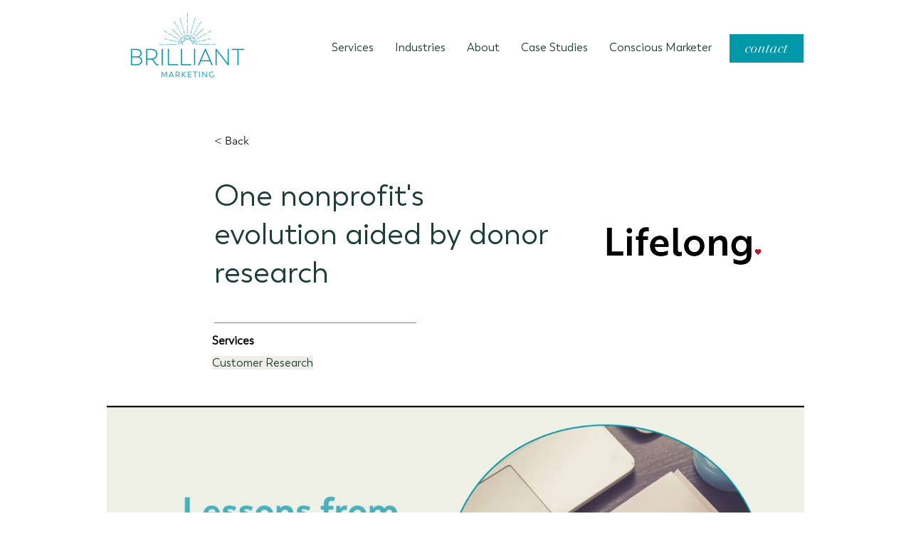

--- FILE ---
content_type: text/css; charset=utf-8
request_url: https://www.hellobrilliantmarketing.com/_serverless/pro-gallery-css-v4-server/layoutCss?ver=2&id=069s41954-not-scoped&items=3568_1080_1080%7C3724_1080_1080%7C3613_1080_1080&container=1736.25_680_323_720&options=gallerySizeType:px%7CenableInfiniteScroll:true%7CtitlePlacement:SHOW_ON_HOVER%7CgridStyle:1%7CimageMargin:5%7CgalleryLayout:2%7CisVertical:true%7CnumberOfImagesPerRow:3%7CcubeRatio:1%7CcubeType:fill%7CgalleryThumbnailsAlignment:none
body_size: -165
content:
#pro-gallery-069s41954-not-scoped [data-hook="item-container"][data-idx="0"].gallery-item-container{opacity: 1 !important;display: block !important;transition: opacity .2s ease !important;top: 0px !important;left: 0px !important;right: auto !important;height: 223px !important;width: 223px !important;} #pro-gallery-069s41954-not-scoped [data-hook="item-container"][data-idx="0"] .gallery-item-common-info-outer{height: 100% !important;} #pro-gallery-069s41954-not-scoped [data-hook="item-container"][data-idx="0"] .gallery-item-common-info{height: 100% !important;width: 100% !important;} #pro-gallery-069s41954-not-scoped [data-hook="item-container"][data-idx="0"] .gallery-item-wrapper{width: 223px !important;height: 223px !important;margin: 0 !important;} #pro-gallery-069s41954-not-scoped [data-hook="item-container"][data-idx="0"] .gallery-item-content{width: 223px !important;height: 223px !important;margin: 0px 0px !important;opacity: 1 !important;} #pro-gallery-069s41954-not-scoped [data-hook="item-container"][data-idx="0"] .gallery-item-hover{width: 223px !important;height: 223px !important;opacity: 1 !important;} #pro-gallery-069s41954-not-scoped [data-hook="item-container"][data-idx="0"] .item-hover-flex-container{width: 223px !important;height: 223px !important;margin: 0px 0px !important;opacity: 1 !important;} #pro-gallery-069s41954-not-scoped [data-hook="item-container"][data-idx="0"] .gallery-item-wrapper img{width: 100% !important;height: 100% !important;opacity: 1 !important;} #pro-gallery-069s41954-not-scoped [data-hook="item-container"][data-idx="1"].gallery-item-container{opacity: 1 !important;display: block !important;transition: opacity .2s ease !important;top: 0px !important;left: 228px !important;right: auto !important;height: 223px !important;width: 224px !important;} #pro-gallery-069s41954-not-scoped [data-hook="item-container"][data-idx="1"] .gallery-item-common-info-outer{height: 100% !important;} #pro-gallery-069s41954-not-scoped [data-hook="item-container"][data-idx="1"] .gallery-item-common-info{height: 100% !important;width: 100% !important;} #pro-gallery-069s41954-not-scoped [data-hook="item-container"][data-idx="1"] .gallery-item-wrapper{width: 224px !important;height: 223px !important;margin: 0 !important;} #pro-gallery-069s41954-not-scoped [data-hook="item-container"][data-idx="1"] .gallery-item-content{width: 224px !important;height: 223px !important;margin: 0px 0px !important;opacity: 1 !important;} #pro-gallery-069s41954-not-scoped [data-hook="item-container"][data-idx="1"] .gallery-item-hover{width: 224px !important;height: 223px !important;opacity: 1 !important;} #pro-gallery-069s41954-not-scoped [data-hook="item-container"][data-idx="1"] .item-hover-flex-container{width: 224px !important;height: 223px !important;margin: 0px 0px !important;opacity: 1 !important;} #pro-gallery-069s41954-not-scoped [data-hook="item-container"][data-idx="1"] .gallery-item-wrapper img{width: 100% !important;height: 100% !important;opacity: 1 !important;} #pro-gallery-069s41954-not-scoped [data-hook="item-container"][data-idx="2"].gallery-item-container{opacity: 1 !important;display: block !important;transition: opacity .2s ease !important;top: 0px !important;left: 457px !important;right: auto !important;height: 223px !important;width: 223px !important;} #pro-gallery-069s41954-not-scoped [data-hook="item-container"][data-idx="2"] .gallery-item-common-info-outer{height: 100% !important;} #pro-gallery-069s41954-not-scoped [data-hook="item-container"][data-idx="2"] .gallery-item-common-info{height: 100% !important;width: 100% !important;} #pro-gallery-069s41954-not-scoped [data-hook="item-container"][data-idx="2"] .gallery-item-wrapper{width: 223px !important;height: 223px !important;margin: 0 !important;} #pro-gallery-069s41954-not-scoped [data-hook="item-container"][data-idx="2"] .gallery-item-content{width: 223px !important;height: 223px !important;margin: 0px 0px !important;opacity: 1 !important;} #pro-gallery-069s41954-not-scoped [data-hook="item-container"][data-idx="2"] .gallery-item-hover{width: 223px !important;height: 223px !important;opacity: 1 !important;} #pro-gallery-069s41954-not-scoped [data-hook="item-container"][data-idx="2"] .item-hover-flex-container{width: 223px !important;height: 223px !important;margin: 0px 0px !important;opacity: 1 !important;} #pro-gallery-069s41954-not-scoped [data-hook="item-container"][data-idx="2"] .gallery-item-wrapper img{width: 100% !important;height: 100% !important;opacity: 1 !important;} #pro-gallery-069s41954-not-scoped .pro-gallery-prerender{height:223px !important;}#pro-gallery-069s41954-not-scoped {height:223px !important; width:680px !important;}#pro-gallery-069s41954-not-scoped .pro-gallery-margin-container {height:223px !important;}#pro-gallery-069s41954-not-scoped .pro-gallery {height:223px !important; width:680px !important;}#pro-gallery-069s41954-not-scoped .pro-gallery-parent-container {height:223px !important; width:685px !important;}

--- FILE ---
content_type: application/javascript
request_url: https://static.parastorage.com/services/ricos-viewer-ooi/10.150.8/client-viewer/2404.chunk.min.js
body_size: 56127
content:
"use strict";(("undefined"!=typeof self?self:this).webpackJsonp__wix_ricos_viewer_ooi=("undefined"!=typeof self?self:this).webpackJsonp__wix_ricos_viewer_ooi||[]).push([[2404],{6764:(t,e,i)=>{i.d(e,{c:()=>r});const r={DESKTOP:"desktop",MOBILE:"mobile",TABLET:"tablet"}},8288:(t,e,i)=>{i.d(e,{c:()=>V});var r=i(7344);const s={FACEBOOK:"facebook",TWITTER:"twitter",PINTEREST:"pinterest",EMAIL:"email",TUMBLR:"tumblr"},a={FILL:"fill",FIT:"fit",FULL:"full",VIDEO:"video"};var o=i(6764);const n={APP_LOADED:"APP_LOADED",ITEM_CREATED:"ITEM_CREATED",ITEM_LOADED:"ITEM_LOADED",GALLERY_CHANGE:"GALLERY_CHANGE",ITEM_ACTION_TRIGGERED:"ITEM_ACTION_TRIGGERED",CURRENT_ITEM_CHANGED:"CURRENT_ITEM_CHANGED",NEED_MORE_ITEMS:"NEED_MORE_ITEMS",VIDEO_ENDED:"VIDEO_ENDED",VIDEO_ERROR:"VIDEO_ERROR",VIDEO_PAUSED:"VIDEO_PAUSED",VIDEO_PLAYED:"VIDEO_PLAYED",HOVER_SET:"HOVER_SET",LOAD_MORE_CLICKED:"LOAD_MORE_CLICKED",ITEM_CLICKED:"ITEM_CLICKED",THUMBNAIL_CLICKED:"THUMBNAIL_CLICKED",ITEM_FOCUSED:"ITEM_FOCUSED",ITEM_LOST_FOCUS:"ITEM_LOST_FOCUS",GALLERY_SCROLLED:"GALLERY_SCROLLED",NAVIGATION_API_READY:"NAVIGATION_API_READY",GALLERY_NAVIGATION_START:"GALLERY_NAVIGATION_START"},l={FILL:"FILL",FIT:"FIT",MIN:"MIN",MAX:"MAX"},c={CENTER:"CENTER",TOP:"TOP",LEFT:"LEFT",RIGHT:"RIGHT",BOTTOM:"BOTTOM"};var h=i(4392);const u={BY_HEIGHT:"BY_HEIGHT",LEFT_TO_RIGHT:"LEFT_TO_RIGHT"},m={VERTICAL:"VERTICAL",HORIZONTAL:"HORIZONTAL"},d={FIT_TO_SCREEN:"FIT_TO_SCREEN",SET_ITEMS_PER_ROW:"SET_ITEMS_PER_ROW"},p={VERTICAL:"VERTICAL",HORIZONTAL:"HORIZONTAL"},g={1:"1","2v":"2v","2h":"2h","3r":"3r","3b":"3b","3t":"3t","3l":"3l","3v":"3v","3h":"3h"},y={BOTTOM:"BOTTOM",LEFT:"LEFT",TOP:"TOP",RIGHT:"RIGHT"},v={ITEM_CENTER:"ITEM_CENTER",IMAGE_CENTER:"IMAGE_CENTER",INFO_CENTER:"INFO_CENTER"},P={ON_GALLERY:"ON_GALLERY",OUTSIDE_GALLERY:"OUTSIDE_GALLERY",MOUSE_CURSOR:"MOUSE_CURSOR"},b={DEFAULT_ARROW:"DEFAULT_ARROW",ARROW_2:"ARROW_2",ARROW_3:"ARROW_3",ARROW_4:"ARROW_4",ARROW_5:"ARROW_5",ARROW_6:"ARROW_6",ARROW_7:"ARROW_7"},f={NONE:"NONE",SHADOW:"SHADOW",BOX:"BOX"},I={NO_BACKGROUND:"NO_BACKGROUND",ATTACHED_BACKGROUND:"ATTACHED_BACKGROUND",SEPARATED_BACKGROUND:"SEPARATED_BACKGROUND",DONT_SHOW:"DONT_SHOW"},S={PERCENT:"PERCENT",PIXEL:"PIXEL"};var E=i(4928);const w={SMART:"SMART",PIXEL:"PIXEL",PERCENT:"PERCENT"},O={ACTION:"ACTION",LINK:"LINK",NOTHING:"NOTHING",MAGNIFY:"MAGNIFY"},T={HOVER:"HOVER",AUTO:"AUTO",CLICK:"CLICK"},_={APPEARS:"APPEARS",DISAPPEARS:"DISAPPEARS",ALWAYS_SHOW:"ALWAYS_SHOW",NEVER_SHOW:"NEVER_SHOW"},C={NO_EFFECT:"NO_EFFECT",FADE_IN:"FADE_IN",EXPAND:"EXPAND",SLIDE_UP:"SLIDE_UP",SLIDE_RIGHT:"SLIDE_RIGHT",SLIDE_DOWN:"SLIDE_DOWN",SLIDE_LEFT:"SLIDE_LEFT"},A={LEFT:"LEFT",RIGHT:"RIGHT",BOTTOM:"BOTTOM",TOP:"TOP",CENTERED_VERTICALLY:"CENTERED_VERTICALLY",CENTERED_HORIZONTALLY:"CENTERED_HORIZONTALLY"},L={PIXEL:"PIXEL",PERCENT:"PERCENT"},R={NO_EFFECT:"NO_EFFECT",ZOOM_IN:"ZOOM_IN",TILT:"TILT",BLUR:"BLUR",GRAYSCALE:"GRAYSCALE",SHRINK:"SHRINK",INVERT:"INVERT",COLOR_IN:"COLOR_IN",DARKENED:"DARKENED",MAIN_COLOR:"MAIN_COLOR"},x={NO_EFFECT:"NO_EFFECT",SLIDE:"SLIDE"},M={BLUR:"BLUR",COLOR:"COLOR",MAIN_COLOR:"MAIN_COLOR"},D={OFF:"OFF",HOVER:"HOVER"},G={APPEARS:"APPEARS"},H={LEFT_TO_RIGHT:"LEFT_TO_RIGHT",RIGHT_TO_LEFT:"RIGHT_TO_LEFT"},N={NO_EFFECT:"NO_EFFECT",FADE_IN:"FADE_IN",GRAYSCALE:"GRAYSCALE",SLIDE_UP:"SLIDE_UP",EXPAND:"EXPAND",SHRINK:"SHRINK",ZOOM_OUT:"ZOOM_OUT",ONE_COLOR:"ONE_COLOR",MAIN_COLOR:"MAIN_COLOR",BLUR:"BLUR"},k={PARTIAL:"PARTIAL",ALL:"ALL"},z={SCROLL:"SCROLL",FADE:"FADE",DECK:"DECK"},F={EASE:"cubic-bezier(0.46,0.1,0.25,1)"},W={OFF:"OFF",INTERVAL:"INTERVAL",CONTINUOUS:"CONTINUOUS"},B={LEFT:"LEFT",RIGHT:"RIGHT",CENTER:"CENTER"},U={FULL:"FULL",SCALED_DOWN:"SCALED_DOWN"},j={ON_GALLERY:"ON_GALLERY",OUTSIDE_GALLERY:"OUTSIDE_GALLERY"},V={events:n,deviceType:o.c,isLayout:h.M,hasExternalAbovePlacement:E.AF,hasExternalBelowPlacement:E.cd,hasHoverPlacement:E.sD,hasExternalRightPlacement:E.IN,hasExternalLeftPlacement:E.kf,hasExternalVerticalPlacement:E.EH,hasExternalHorizontalPlacement:E.eK,isExternalAbovePlacement:E.ss,isExternalBelowPlacement:E.iE,isHoverPlacement:E.oV,isExternalRightPlacement:E.yG,isExternalLeftPlacement:E.sV,isExternalVerticalPlacement:E.Qf,isExternalHorizontalPlacement:E.kj,isConstantVerticalPlacement:E.gd,resizeMethods:a,socialNetworks:s,urlSizes:{RESIZED:"resized",MULTI:"multi",SCALED:"scaled",PIXEL:"pixel",THUMBNAIL:"thumbnail",SQUARE:"square",FULL:"full",SAMPLE:"sample",PRELOAD:"preload",DOWNLOAD:"download",DOWNLOAD_SAMPLE:"download_sample",MAGNIFIED:"magnified"},urlTypes:{HIGH_RES:"img",LOW_RES:"thumb",VIDEO:"video",THREE_D:"3d"},viewMode:r.c,layoutParams_crop_method:l,layoutParams_crop_alignment:c,layoutParams_structure_galleryLayout:h.c,layoutParams_structure_groupsOrder:u,layoutParams_structure_layoutOrientation:m,layoutParams_structure_responsiveMode:d,layoutParams_structure_scrollDirection:p,layoutParams_groups_allowedGroupTypes:g,layoutParams_thumbnails_alignment:y,layoutParams_navigationArrows_verticalAlignment:v,layoutParams_navigationArrows_position:P,layoutParams_navigationArrows_type:b,layoutParams_navigationArrows_container_type:f,layoutParams_info_layout:I,layoutParams_info_sizeUnits:S,layoutParams_info_placement:E.cp,layoutParams_targetItemSize_unit:w,behaviourParams_item_clickAction:O,behaviourParams_item_video_playTrigger:T,behaviourParams_item_overlay_hoveringBehaviour:_,behaviourParams_item_overlay_hoverAnimation:C,behaviourParams_item_overlay_position:A,behaviourParams_item_overlay_sizeUnits:L,behaviourParams_item_content_hoverAnimation:R,behaviourParams_item_content_placementAnimation:x,behaviourParams_item_content_loader:M,behaviourParams_item_secondaryMedia_trigger:D,behaviourParams_item_secondaryMedia_behaviour:G,behaviourParams_gallery_layoutDirection:H,behaviourParams_gallery_scrollAnimation:N,behaviourParams_gallery_vertical_loadMore_amount:k,behaviourParams_gallery_horizontal_slideAnimation:z,behaviourParams_gallery_horizontal_slideTransition:F,behaviourParams_gallery_horizontal_autoSlide_behaviour:W,behaviourParams_gallery_horizontal_slideshowInfo_buttonsAlignment:B,behaviourParams_item_threeDimensionalScene_playTrigger:T,parse3DDimensions:t=>({x:parseFloat(t.split("x")[1].split("y")[0]),y:parseFloat(t.split("y")[1].split("z")[0]),z:parseFloat(t.split("z")[1])}),stylingParams_itemResolutionMode:U,layoutParams_thumbnails_position:j}},4928:(t,e,i)=>{i.d(e,{AF:()=>a,EH:()=>c,IN:()=>n,Qf:()=>u,cd:()=>o,cp:()=>b,eK:()=>h,gd:()=>P,iE:()=>p,kf:()=>l,kj:()=>m,oV:()=>g,sD:()=>s,sV:()=>v,ss:()=>d,yG:()=>y});const r={OVERLAY:"OVERLAY",ABOVE:"ABOVE",BELOW:"BELOW",LEFT:"LEFT",RIGHT:"RIGHT",ALTERNATE_HORIZONTALLY:"ALTERNATE_HORIZONTALLY",ALTERNATE_VERTICALLY:"ALTERNATE_VERTICALLY"},s=t=>String(t).includes(r.OVERLAY),a=(t,e)=>String(t).includes(r.ABOVE)||e%2==0&&String(t).includes(r.ALTERNATE_VERTICALLY),o=(t,e)=>String(t).includes(r.BELOW)||e%2==1&&String(t).includes(r.ALTERNATE_VERTICALLY),n=(t,e)=>String(t).includes(r.RIGHT)||e%2==0&&String(t).includes(r.ALTERNATE_HORIZONTALLY),l=(t,e)=>String(t).includes(r.LEFT)||e%2==1&&String(t).includes(r.ALTERNATE_HORIZONTALLY),c=t=>a(t,0)||o(t,1),h=t=>n(t,0)||l(t,1),u=t=>c(t)&&!h(t)&&!s(t),m=t=>h(t)&&!c(t)&&!s(t),d=t=>String(t)===r.ABOVE,p=t=>String(t)===r.BELOW,g=t=>String(t)===r.OVERLAY,y=t=>String(t)===r.RIGHT,v=t=>String(t)===r.LEFT,P=t=>{const e=t.split(","),i=e.shift();return(t=>d(t)||p(t))(i)&&e.every((t=>t===i))},b=r},4392:(t,e,i)=>{i.d(e,{M:()=>a,c:()=>o});var r=i(8856);const s={JSON_FIXED:-3,DESIGNED_PRESET:-2,EMPTY:-1,COLLAGE:0,MASONRY:1,GRID:2,THUMBNAIL:3,SLIDER:4,SLIDESHOW:5,PANORAMA:6,COLUMN:7,MAGIC:8,FULLSIZE:9,BRICKS:10,MIX:11,ALTERNATE:12},a=t=>e=>e[r.c.layoutParams.structure.galleryLayout]===s[t],o=s},7344:(t,e,i)=>{i.d(e,{c:()=>r});const r={SITE:"SITE",EDIT:"EDIT",PREVIEW:"PREVIEW",SEO:"SEO"}},1408:(t,e,i)=>{i.d(e,{c:()=>g});var r={};i.r(r),i.d(r,{debounce:()=>o,get:()=>n,isEqual:()=>c,isFunction:()=>l,isNumber:()=>h,pick:()=>s,throttle:()=>a});const s=(t,e)=>{const i={};return Object.entries(t||{}).forEach((([t,r])=>{e.indexOf(t)>=0&&(i[t]=r)})),i},a=(t,e)=>{let i=!1,r=!1;return(...s)=>{i?r=!0:(r=!1,t.apply(void 0,s),i=!0,setTimeout((()=>{r&&t.apply(void 0,s),i=!1}),e))}},o=(t,e)=>{let i;return(...r)=>{clearTimeout(i),i=setTimeout((()=>{t.apply(void 0,r)}),e)}},n=(t,e,i)=>{const r=String.prototype.split.call(e,/[,[\].]+?/).filter(Boolean).reduce(((t,e)=>null!=t?t[e]:t),t);return void 0===r||r===t?i:r},l=t=>"function"==typeof t,c=(t,e)=>{try{return JSON.stringify(t)===JSON.stringify(e)}catch(t){return!1}},h=t=>!isNaN(parseFloat(t))&&isFinite(t);var u=i(8512),m=i(7368),d=i(8288),p=i(8856);const g=new class{constructor(){this._cache={},this._hash2int={},this._params={},Object.assign(this,r)}shouldUseCache(){return!(0,m.YJ)()&&!(0,m.Yl)()&&!this.isSSR()}isUndefined(t){return void 0===t}uniqueBy(t,e){return t.filter(((t,i,r)=>r.map((t=>t[e])).indexOf(t[e])===i))}inRange(t,e,i=e){if(0===e)return-1;for(;t<0;)t+=e;for(;t>i;)t-=e;return t}sliceArrayWithRange(t,e,i){return Array(i-e).fill(0).map(((i,r)=>{const s=e+r;return t[this.inRange(s,t.length,t.length-1)]}))}sliceArrayIfAvailable(t,e,i){let r=Math.max(e,0),s=Math.min(i,t.length);return r>e&&(s=Math.min(s+(r-e),t.length)),s<i&&(r=Math.max(r-(i-s),0)),this.sliceArrayWithRange(t,r,s)}dumpCache(){this._cache={}}getOrPutFromCache(t,e){return this.shouldUseCache()?(void 0!==this._cache[t]||(this._cache[t]=e()),this._cache[t]):e()}hashToInt(t,e,i){let r=0;if(this.isUndefined(t)||0===t.length)return r;if(!this._hash2int[t]){for(let e=0;e<t.length;e++)r+=t.charCodeAt(e);this._hash2int[t]=r}return this.isUndefined(e)||this.isUndefined(i)?this._hash2int[t]:this._hash2int[t]%(i-e+1)+e}parseGetParam(t,e){try{if(!this.isUndefined(this._params[t]))return this._params[t];let i="",r=[],s=location;if(e&&(s={search:"?"+(e.split("?")[1]||""),pathname:(e.split("?")[0]||"").split("/")[1]||""}),s.search.substr(1).split("&").forEach((e=>{r=e.split("="),r[0]===t&&(i=decodeURIComponent(r[1]))})),!i){const e=decodeURIComponent(s.pathname).split("?")[1];if(!e)return"";e.split("&").forEach((e=>{r=e.split("="),r[0]===t&&(i=decodeURIComponent(r[1]))}))}return this._params[t]=i,i}catch(t){return!1}}stripSlashes(t){let e="";return"string"==typeof t&&(e=t.replace(/\\\//g,"/").replace(/\\'/g,"'").replace(/\\"/g,'"').replace(/\\0/g,"\0").replace(/\\\\/g,"\\")),e}parseStringObject(t){if("string"!=typeof t)return t;const e=this.stripSlashes(t);if("string"==typeof t&&/^[\],:{}\s]*$/.test(e.replace(/\\["\\/bfnrtu]/g,"@").replace(/"[^"\\\n\r]*"|true|false|null|-?\d+(?:\.\d*)?(?:[eE][+-]?\d+)?/g,"]").replace(/(?:^|:|,)(?:\s*\[)+/g,"")))try{return JSON.parse(e)}catch(t){}return e}hashCode(t){let e,i,r=0;if(0===t.length)return r;for(e=0;e<t.length;e++)i=t.charCodeAt(e),r=(r<<5)-r+i,r|=0;return r}isMobileByProps(){return this.getOrPutFromCache("isMobileByProps",(()=>{const t=this.parseGetParam("deviceType")||u.c.deviceType,e="true"===this.parseGetParam("showMobileView"),i=(0,m.YD)();return!!e||(t?String(t).toLowerCase().indexOf("mobile")>=0:i||void 0)}))}isUserAgentMobile(){try{const t=()=>{let t=!1;var e;return e=navigator.userAgent||navigator.vendor||u.c.opera,(/(android|bb\d+|meego).+mobile|avantgo|bada\/|blackberry|pixel|blazer|compal|elaine|fennec|hiptop|iemobile|ip(hone|od)|iris|kindle|lge |maemo|midp|mmp|mobile.+firefox|netfront|opera m(ob|in)i|palm( os)?|phone|p(ixi|re)\/|plucker|pocket|psp|series(4|6)0|symbian|treo|up\.(browser|link)|vodafone|wap|windows ce|xda|xiino/i.test(e)||/1207|6310|6590|3gso|4thp|50[1-6]i|770s|802s|a wa|abac|ac(er|oo|s-)|ai(ko|rn)|al(av|ca|co)|amoi|an(ex|ny|yw)|aptu|ar(ch|go)|as(te|us)|attw|au(di|-m|r |s )|avan|be(ck|ll|nq)|bi(lb|rd)|bl(ac|az)|br(e|v)w|bumb|bw-(n|u)|c55\/|capi|ccwa|cdm-|cell|chtm|cldc|cmd-|co(mp|nd)|craw|da(it|ll|ng)|dbte|dc-s|devi|dica|dmob|do(c|p)o|ds(12|-d)|el(49|ai)|em(l2|ul)|er(ic|k0)|esl8|ez([4-7]0|os|wa|ze)|fetc|fly(-|_)|g1 u|g560|gene|gf-5|g-mo|go(\.w|od)|gr(ad|un)|haie|hcit|hd-(m|p|t)|hei-|hi(pt|ta)|hp( i|ip)|hs-c|ht(c(-| |_|a|g|p|s|t)|tp)|hu(aw|tc)|i-(20|go|ma)|i230|iac( |-|\/)|ibro|idea|ig01|ikom|im1k|inno|ipaq|iris|ja(t|v)a|jbro|jemu|jigs|kddi|keji|kgt( |\/)|klon|kpt |kwc-|kyo(c|k)|le(no|xi)|lg( g|\/(k|l|u)|50|54|-[a-w])|libw|lynx|m1-w|m3ga|m50\/|ma(te|ui|xo)|mc(01|21|ca)|m-cr|me(rc|ri)|mi(o8|oa|ts)|mmef|mo(01|02|bi|de|do|t(-| |o|v)|zz)|mt(50|p1|v )|mwbp|mywa|n10[0-2]|n20[2-3]|n30(0|2)|n50(0|2|5)|n7(0(0|1)|10)|ne((c|m)-|on|tf|wf|wg|wt)|nok(6|i)|nzph|o2im|op(ti|wv)|oran|owg1|p800|pan(a|d|t)|pdxg|pg(13|-([1-8]|c))|phil|pire|pl(ay|uc)|pn-2|po(ck|rt|se)|prox|psio|pt-g|qa-a|qc(07|12|21|32|60|-[2-7]|i-)|qtek|r380|r600|raks|rim9|ro(ve|zo)|s55\/|sa(ge|ma|mm|ms|ny|va)|sc(01|h-|oo|p-)|sdk\/|se(c(-|0|1)|47|mc|nd|ri)|sgh-|shar|sie(-|m)|sk-0|sl(45|id)|sm(al|ar|b3|it|t5)|so(ft|ny)|sp(01|h-|v-|v )|sy(01|mb)|t2(18|50)|t6(00|10|18)|ta(gt|lk)|tcl-|tdg-|tel(i|m)|tim-|t-mo|to(pl|sh)|ts(70|m-|m3|m5)|tx-9|up(\.b|g1|si)|utst|v400|v750|veri|vi(rg|te)|vk(40|5[0-3]|-v)|vm40|voda|vulc|vx(52|53|60|61|70|80|81|83|85|98)|w3c(-| )|webc|whit|wi(g |nc|nw)|wmlb|wonu|x700|yas-|your|zeto|zte-/i.test(e.substr(0,4)))&&(t=!0),t};return this.getOrPutFromCache("isUserAgentMobile",t)}catch(t){return!1}}isMobile(){return this.getOrPutFromCache("isMobile",(()=>{const t=this.isMobileByProps(),e=this.isUserAgentMobile();return this.isUndefined(t)?e:t}))}isTouch(){return this.getOrPutFromCache("isTouch",(()=>{var t;const e=(0,m.Ij)(),i=(null===(t=u.c.navigator)||void 0===t?void 0:t.maxTouchPoints)>0||"ontouchstart"in u.c.document.documentElement;return this.isUndefined(e)?i:e}))}isTest(){try{return u.c.isTest}catch(t){return!1}}isLocal(){try{const t=u.c.location.hostname;return"local.wix.com"===t||(t.indexOf("localhost")>=0||"true"===this.parseGetParam("debug"))}catch(t){return!1}}isDev(){return this.getOrPutFromCache("isDev",(()=>this.shouldDebug("ph_local")||this.isOOI()&&!1||"true"===(this.safeLocalStorage()||{}).forceDevMode))}isVerbose(){return!this.isTest()&&"true"===(this.safeLocalStorage()||{}).forceDevMode}isStoreGallery(){return this.getOrPutFromCache("isStoreGallery",(()=>{try{return u.c.location.search.toLowerCase().indexOf("isstore")>-1}catch(t){return this.isDev()&&console.error("cant find window",t),!1}}))}isSSR(){return"undefined"!=typeof global&&void 0===(null===global||void 0===global?void 0:global.window)}isOOI(){return this.isSSR()||"undefined"!=typeof top&&"undefined"!=typeof self&&(top===self||self.location.origin.includes("editor.wix.com"))}generateUUID(){return"xxxxxxxx-xxxx-4xxx-yxxx-xxxxxxxxxxxx".replace(/[xy]/g,(t=>{const e=Math.floor(16*Math.random())||0;return"x"===t?e.toString(16):t}))}isExternalUrl(t){return/(^https?)|(^data)|(^blob)/.test(t)}isiOS(){return this.getOrPutFromCache("isiOS",(()=>{try{return/iPad|iPhone|iPod/.test(navigator.userAgent)&&!u.c.MSStream}catch(t){return!1}}))}isiPhone(){return this.getOrPutFromCache("isiPhone",(()=>{try{return/iPhone/.test(navigator.userAgent)&&!u.c.MSStream}catch(t){return!1}}))}isLandscape(){return this.getOrPutFromCache("isLandscape",(()=>{if(!this.isMobile())return!1;try{if(this.isUndefined(u.c.orientation)){const t=u.c.matchMedia("(orientation: landscape)");return!(!t||!0!==t.matches)}return 90===u.c.orientation||-90===u.c.orientation}catch(t){return!1}}))}safeLocalStorage(){try{return localStorage||u.c}catch(t){return u.c}}shouldDebug(t){try{return!!this.safeLocalStorage()[t]||(u.c.debugApp||"").indexOf(t)>=0||(this.parseGetParam("debugApp")||"").indexOf(t)>=0}catch(t){return!1}}deviceHasMemoryIssues(){return this.isiOS()}getTabIndex(t){const e=["currentGalleryItem","loadMoreButton","slideshowNext","slideshowPrev","currentThumbnail","slideshowLove","slideshowShare","cartIcon","cartClose","cartFrame","fullscreenClose","fullscreenNext","fullscreenPrev","fullscreenInfo","fullscreenLink","fullscreenProvider","fullscreenCartButton","fullscreenCheckout","fullscreenExpand","fullscreenVideoPlay","fullscreenVideoBar","fullscreenVideoMute","fullscreenVideoVolume","fullscreenCartIcon","fullscreenDownload","fullscreenLove","fullscreenShare"].indexOf(t)+1;return e>=0&&this.isOOI()?0:e||-1}setStateAndLog(t,e,i,r){if(this.isVerbose()){console.log(`State Change Called (${e})`,i);const s=Object.assign({},t.state);t.setState(i,(()=>{const i=Object.assign({},t.state),a=this.printableObjectsDiff(s,i,"state");Object.keys(a).length>0&&console.log(`State Change Completed (${e})`,a),this.isFunction(r)&&r.bind(t)()}))}else t.setState(i,(()=>{this.isFunction(r)&&r.bind(t)()}))}printableObjectsDiff(t,e,i=""){const r=t=>(""===t?t="''":this.isUndefined(t)&&(t="undefined"),String(t)),s=(t={},e={},i,a=1)=>{if(a>3)return{};return Object.entries(t).reduce(((t,[o,n])=>(this.isEqual(n,e[o])||(Array.isArray(e[o])?(n.length!==e[o].length&&(t[o+".length"]="["+n.length+"] => ["+e[o].length+"]"),t=Object.assign(t,s(n,e[o],(i?i+".":"")+o,a+1))):"object"==typeof e[o]?t=Object.assign(t,s(n,e[o],(i?i+".":"")+o,a+1)):t[(i?i+".":"")+o]=r(n)+" => "+r(e[o])),t)),{})};return s(t,e,i,1)}getScreenWidth(){if((0,m.Yl)()&&this.isMobile())return 320;if(this.isTest())return 1920;try{return this.isLandscape()?Math.max(u.c.screen.width,u.c.screen.height):u.c.screen.width}catch(t){return 1920}}getScreenHeight(){if(this.isTest())return 1200;try{return this.isLandscape()?Math.min(u.c.screen.width,u.c.screen.height):u.c.screen.height}catch(t){return 1200}}getWindowWidth(){try{return u.c.innerWidth||980}catch(t){return 980}}getMobileEnabledClick(t){return this.isMobile()?{onTouchEnd:t}:{onClick:t}}getTopUrlParam(t){if(this.isUndefined(this._cache.params)&&(this._cache.params={}),this.isUndefined(this._cache.params[t]))try{this._cache.params[t]=top.location.search.replace("?","").split("&").map((e=>{const i=e.split("=");return i[0]===t&&i[1]||""})).join("")}catch(e){this._cache.params[t]=!1}return this._cache.params[t]}scrollTo(t,e,i,r,s){this.isMobile()&&(i=0);const a=r?t.scrollLeft:t.scrollTop,o=e-a;let n=0;const l=()=>{n+=20;const e=((t,e,i,r)=>0===r?i+e:(t/=r/2)<1?i/2*t*t+e:-i/2*(--t*(t-2)-1)+e)(n,a,o,i);n<i?setTimeout(l,20):(t.setAttribute("data-scrolling",""),"function"==typeof s&&s()),r?t.scrollLeft=e:t.scrollTop=e};t.setAttribute("data-scrolling","true"),l()}formatColor(t){const e="inherit";if(!t)return e;const i=t.value?t.value:t,r=/(?:#|0x)(?:[A-Fa-f0-9]{3}|[A-Fa-f0-9]{6})\b|(?:rgb|hsl)a?\([^)]*\)/.exec(i);return r&&r[0]?i:e}logPlaygroundLink(t){try{if(this.isVerbose()){const e=Object.entries(t).filter((([t,e])=>"object"!=typeof e&&-1===String(t).indexOf("Expand")&&-1===String(t).indexOf("Color"))).map((([t,e])=>`${t}=${encodeURI(e)}`)).join("&");console.log("Gallery Playground link:",`https://pro-gallery.surge.sh?${e}`)}}catch(t){console.error(t)}}isSingleItemHorizontalDisplay(t){return t.scrollDirection===d.c[p.c.layoutParams.structure.scrollDirection].HORIZONTAL&&1===t[p.c.layoutParams.groups.groupSize]&&t[p.c.layoutParams.crop.enable]&&1===t[p.c.layoutParams.crop.ratios].length&&"100%/100%"===t[p.c.layoutParams.crop.ratios][0]}getAriaAttributes({proGalleryRole:t,proGalleryRegionLabel:e}){const i="application"===t?"gallery application":"region",r={role:t||"region","aria-label":e};return(t||"region")!==i&&(r["aria-roledescription"]=i),r}focusGalleryElement(t){t.focus()}isMeaningfulString(t){return"string"==typeof t&&!!t.trim().length}isHeightSetByGallery(t){return t[p.c.layoutParams.structure.scrollDirection]===d.c[p.c.layoutParams.structure.scrollDirection].VERTICAL&&!t[p.c.behaviourParams.gallery.vertical.loadMore.enable]}}},7368:(t,e,i)=>{i.d(e,{Ij:()=>u,Wo:()=>o,YD:()=>h,YJ:()=>n,Yl:()=>l,kF:()=>c,ye:()=>a});var r=i(7344),s=i(6764);const a=new class{constructor(){this.setViewMode=this.setViewMode.bind(this),this.isSiteMode=this.isSiteMode.bind(this),this.isEditMode=this.isEditMode.bind(this),this.isPreviewMode=this.isPreviewMode.bind(this),this.isSEOMode=this.isSEOMode.bind(this),this.setDeviceType=this.setDeviceType.bind(this),this.isDeviceTypeDesktop=this.isDeviceTypeDesktop.bind(this),this.isDeviceTypeMobile=this.isDeviceTypeMobile.bind(this),this.isDeviceTypeTablet=this.isDeviceTypeTablet.bind(this),this.isDeviceTypeTouch=this.isDeviceTypeTouch.bind(this),this._viewMode=r.c.SITE,this._deviceType=s.c.DESKTOP}setViewMode(t){this._viewMode=t}setDeviceType(t){this._deviceType=t}isDeviceTypeMobile(){return this._deviceType===s.c.MOBILE}isDeviceTypeTablet(){return this._deviceType===s.c.TABLET}isDeviceTypeDesktop(){return this._deviceType===s.c.DESKTOP}isDeviceTypeTouch(){return this.isDeviceTypeMobile()||this.isDeviceTypeTablet()}isSiteMode(){return this._viewMode===r.c.SITE}isEditMode(){return this._viewMode===r.c.EDIT}isPreviewMode(){return this._viewMode===r.c.PREVIEW}isSEOMode(){return this._viewMode===r.c.SEO}},o=a.isSiteMode,n=a.isEditMode,l=a.isPreviewMode,c=a.isSEOMode,h=a.isDeviceTypeMobile,u=(a.isDeviceTypeTablet,a.isDeviceTypeDesktop,a.isDeviceTypeTouch)},8512:(t,e,i)=>{i.d(e,{c:()=>p,C:()=>d});const r=()=>({}),s=2560,a=1440,o={y:0,x:0,width:s,height:a,innerWidth:s,innerHeight:a,outerWidth:s,outerHeight:a,clientWidth:s,clientHeight:a},n=Object.assign(Object.assign({},o),{getBoundingClientRect:()=>o}),l=Object.assign({addEventListener:r,removeEventListener:r,createEvent:r,getElementById:()=>n,getElementsByClassName:()=>[n],getElementsByTagName:()=>[n],querySelector:()=>[n],documentElement:n,activeElement:n,style:o},o);l.body=l;const c=Object.assign(Object.assign({},o),{scrollTop:0,scrollY:0}),h=Object.assign({isMock:!0,isSSR:!0,orientation:0,devicePixelRatio:1,addEventListener:r,removeEventListener:r,createEvent:r,CustomEvent:r,screen:o,open:r,petri:{},search:{},location:{href:"http://mock.wix.com/",protocol:"http:",host:"mock.wix.com",hostname:"mock.wix.com",port:"",pathname:"/",search:"",hash:""},postMessage:r,requestAnimationFrame:r,dispatchEvent:r,document:l,getComputedStyle:r,localStorage:{},frames:[]},c),u=new Map(Object.keys(c).map((t=>[t,c[t]])));h.parent=h;const m=h;const d=new class{constructor(){this.shouldUseMock=!0,this.initProxyWindow=this.initProxyWindow.bind(this),this.windowIsAvailable()?this.initProxyWindow():this.initMockWindow()}windowIsAvailable(){try{return"undefined"!=typeof window}catch(t){return!1}}initProxyWindow(){const t={get:function(t,e){return u.has(e)&&this.shouldUseMock?u.get(e):t[e]}.bind(this),set:function(t,e,i){return Reflect.set(t,e,i)}},e=new Proxy(window,t),i={get:function(t,i){return e.proGalleryCustomProps.has(i)||"function"!=typeof e[i]?e[i]:e[i].bind(window)},set:function(t,i,r){return e.proGalleryCustomProps.add(i),Reflect.set(e,i,r)}};e.proGalleryCustomProps||(e.proGalleryCustomProps=new Set),this.window=new Proxy({},i)}initMockWindow(){this.window=m,this.window.mockInstanceId=Math.floor(1e5*Math.random())}stopUsingMock(){this.shouldUseMock=!1}get shouldUseMock(){return this._shouldUseMock}set shouldUseMock(t){this._shouldUseMock=t}},p=d.window},3616:(t,e,i)=>{i.d(e,{Ib:()=>p});var r=i(4392),s=i(8856);const a=[["galleryLayout",s.c.layoutParams.structure.galleryLayout],["imageMargin",s.c.layoutParams.structure.itemSpacing],["groupsPerStrip",s.c.layoutParams.groups.numberOfGroupsPerRow],["cubeImages",s.c.layoutParams.crop.enable],["smartCrop",s.c.layoutParams.crop.enableSmartCrop],["cropOnlyFill",s.c.layoutParams.crop.cropOnlyFill],["minItemSize",s.c.layoutParams.targetItemSize.minimum],["scatter",s.c.layoutParams.structure.scatter.randomScatter],["rotatingScatter",s.c.layoutParams.structure.scatter.manualScatter],["numberOfImagesPerCol",s.c.layoutParams.structure.numberOfGridRows],["collageDensity",s.c.layoutParams.groups.density],["chooseBestGroup",s.c.layoutParams.groups.groupByOrientation],["groupSize",s.c.layoutParams.groups.groupSize],["hasThumbnails",s.c.layoutParams.thumbnails.enable],["thumbnailSpacings",s.c.layoutParams.thumbnails.spacing],["thumbnailSize",s.c.layoutParams.thumbnails.size],["showArrows",s.c.layoutParams.navigationArrows.enable],["arrowsPadding",s.c.layoutParams.navigationArrows.padding],["arrowsVerticalPosition",s.c.layoutParams.navigationArrows.verticalAlignment],["arrowsSize",s.c.layoutParams.navigationArrows.size],["imageInfoType",s.c.layoutParams.info.layout],["textImageSpace",s.c.layoutParams.info.spacing],["textBoxBorderWidth",s.c.layoutParams.info.border.width],["textBoxBorderColor",s.c.layoutParams.info.border.color],["textBoxBorderRadius",s.c.layoutParams.info.border.radius]],o=[["useMaxDimensions",s.c.layoutParams.structure.enableStreching]],n=[["magnificationLevel",s.c.behaviourParams.item.content.magnificationValue],["tiltAngleValue",s.c.behaviourParams.item.content.tiltAngleValue],["videoLoop",s.c.behaviourParams.item.video.loop],["showVideoPlayButton",s.c.behaviourParams.item.video.enablePlayButton],["showVideoControls",s.c.behaviourParams.item.video.enableControls],["enableVideoPlaceholder",s.c.behaviourParams.item.video.enablePlaceholder],["overlayAnimation",s.c.behaviourParams.item.overlay.hoverAnimation],["overlayPosition",s.c.behaviourParams.item.overlay.position],["overlaySize",s.c.behaviourParams.item.overlay.size],["overlaySizeType",s.c.behaviourParams.item.overlay.sizeUnits],["overlayPadding",s.c.behaviourParams.item.overlay.padding],["overlayBackground",s.c.behaviourParams.item.overlay.backgroundColor],["imageHoverAnimation",s.c.behaviourParams.item.content.hoverAnimation],["imagePlacementAnimation",s.c.behaviourParams.item.content.placementAnimation],["imageLoadingMode",s.c.behaviourParams.item.content.loader],["scrollSnap",s.c.behaviourParams.gallery.horizontal.enableScrollSnap],["scrollAnimation",s.c.behaviourParams.gallery.scrollAnimation],["shouldIndexDirectShareLinkInSEO",s.c.behaviourParams.gallery.enableIndexingShareLinks],["loadMoreButtonText",s.c.behaviourParams.gallery.vertical.loadMore.text],["slideAnimation",s.c.behaviourParams.gallery.horizontal.slideAnimation],["slideTransition",s.c.behaviourParams.gallery.horizontal.slideTransition],["scrollDuration",s.c.behaviourParams.gallery.horizontal.navigationDuration],["slideshowLoop",s.c.behaviourParams.gallery.horizontal.loop],["autoSlideshowInterval",s.c.behaviourParams.gallery.horizontal.autoSlide.interval],["pauseAutoSlideshowOnHover",s.c.behaviourParams.gallery.horizontal.autoSlide.pauseOnHover],["autoSlideshowContinuousSpeed",s.c.behaviourParams.gallery.horizontal.autoSlide.speed],["allowSlideshowCounter",s.c.behaviourParams.gallery.horizontal.slideshowInfo.enableCounter],["playButtonForAutoSlideShow",s.c.behaviourParams.gallery.horizontal.slideshowInfo.enablePlayButton]],l=[["enableInfiniteScroll",s.c.behaviourParams.gallery.vertical.loadMore.enable],["allowContextMenu",s.c.behaviourParams.gallery.blockContextMenu],["enableScroll",s.c.behaviourParams.gallery.horizontal.blockScroll]],c=[["itemShadowBlur",s.c.stylingParams.itemShadowBlur],["itemShadowDirection",s.c.stylingParams.itemShadowDirection],["itemShadowOpacityAndColor",s.c.stylingParams.itemShadowOpacityAndColor],["arrowsColor",s.c.stylingParams.arrowsColor],["itemShadowSize",s.c.stylingParams.itemShadowSize],["itemEnableShadow",s.c.stylingParams.itemEnableShadow],["itemBorderRadius",s.c.stylingParams.itemBorderRadius],["itemBorderColor",s.c.stylingParams.itemBorderColor],["itemBorderWidth",s.c.stylingParams.itemBorderWidth]];function h(t,e){let i=Object.assign({},t);for(const[t,r]of e)i=m(i,t,r);return i}function u(t,e){let i=Object.assign({},t);for(const[t,r]of e)i=d(i,t,r);return i}function m(t,e,i){return void 0===t[i]&&void 0!==t[e]&&(t[i]=t[e]),delete t[e],t}function d(t,e,i){return void 0===t[i]&&void 0!==t[e]&&(t[i]=!t[e]),delete t[e],t}function p(t){let e=Object.assign({},t);return e=h(e,a),e=u(e,o),e=function(t){var e;let i=t;return i=m(i,"galleryThumbnailsAlignment",s.c.layoutParams.thumbnails.alignment),i[s.c.layoutParams.thumbnails.alignment]=null===(e=i[s.c.layoutParams.thumbnails.alignment])||void 0===e?void 0:e.toUpperCase(),i}(e),e=function(t){let e=t;switch(e=m(e,"scrollDirection",s.c.layoutParams.structure.scrollDirection),e[s.c.layoutParams.structure.scrollDirection]){case 0:e[s.c.layoutParams.structure.scrollDirection]="VERTICAL";break;case 1:e[s.c.layoutParams.structure.scrollDirection]="HORIZONTAL"}return e}(e),e=function(t){let e=t;switch(e=m(e,"isVertical",s.c.layoutParams.structure.layoutOrientation),e[s.c.layoutParams.structure.layoutOrientation]){case!0:e[s.c.layoutParams.structure.layoutOrientation]="VERTICAL";break;case!1:e[s.c.layoutParams.structure.layoutOrientation]="HORIZONTAL"}return e}(e),e=function(t){let e=t;switch(e=m(e,"placeGroupsLtr",s.c.layoutParams.structure.groupsOrder),e[s.c.layoutParams.structure.groupsOrder]){case!0:e[s.c.layoutParams.structure.groupsOrder]="LEFT_TO_RIGHT";break;case!1:e[s.c.layoutParams.structure.groupsOrder]="BY_HEIGHT"}return e}(e),e=function(t){if(void 0!==t[s.c.layoutParams.groups.repeatingGroupTypes])return t;let e,i=t,r=i.rotatingGroupTypes||i.layoutParams_repeatingGroupTypes;e="string"==typeof r&&""!==r?r.split(","):"string"==typeof r&&""===r?[]:void 0;return i[s.c.layoutParams.groups.repeatingGroupTypes]=e,delete i.layoutParams_repeatingGroupTypes,delete i.rotatingGroupTypes,i}(e),e=function(t){var e;if(void 0!==t[s.c.layoutParams.groups.allowedGroupTypes])return t;let i=t;return i[s.c.layoutParams.groups.allowedGroupTypes]=(null===(e=i.groupTypes)||void 0===e?void 0:e.split)?i.groupTypes.split(","):i.groupTypes?i.groupTypes:void 0,delete i.groupTypes,i}(e),e=function(t){if(void 0!==t[s.c.layoutParams.structure.numberOfColumns])return t;let e=t;const i=t.numberOfImagesPerRow,r=i>=0?i:void 0;return e[s.c.layoutParams.structure.numberOfColumns]=r,delete e.numberOfImagesPerRow,e}(e),e=function(t){let e=t;switch(e=m(e,"gallerySizeType",s.c.layoutParams.targetItemSize.unit),e[s.c.layoutParams.targetItemSize.unit]){case"px":e[s.c.layoutParams.targetItemSize.unit]="PIXEL";break;case"ratio":e[s.c.layoutParams.targetItemSize.unit]="PERCENT";break;case"smart":e[s.c.layoutParams.targetItemSize.unit]="SMART"}return e}(e),e=function(t){let e,i=t;switch(i[s.c.layoutParams.targetItemSize.unit]){case"PIXEL":e="gallerySizePx";break;case"SMART":e="gallerySize";break;case"PERCENT":e="gallerySizeRatio"}return i=m(i,e,s.c.layoutParams.targetItemSize.value),delete i.gallerySizePx,delete i.gallerySizeRatio,delete i.gallerySize,i}(e),e=function(t){let e=t;if("MIDDLE"===(e=m(e,"cubeFitPosition",s.c.layoutParams.crop.alignment),e[s.c.layoutParams.crop.alignment]))e[s.c.layoutParams.crop.alignment]="CENTER";return e}(e),e=function(t){if(void 0!==t[s.c.layoutParams.crop.ratios])return t;let e,i=t,r=i.rotatingCropRatios,a=i.cubeRatio||i.layoutParams_cropRatio;e="string"==typeof r&&""!==r?r:a;const o=t=>Number(t)>=0?Number(t):t;return i[s.c.layoutParams.crop.ratios]=e&&String(e).split(",").map(o),delete i.cubeRatio,delete i.layoutParams_cropRatio,delete i.rotatingCropRatios,i}(e),e=function(t){let e=t;switch(e=m(e,"calculateTextBoxWidthMode",s.c.layoutParams.info.sizeUnits),e[s.c.layoutParams.info.sizeUnits]){case"PERCENT":e[s.c.layoutParams.info.sizeUnits]="PERCENT",e=m(e,"textBoxWidthPercent",s.c.layoutParams.info.width),delete e.textBoxWidth;break;case"MANUAL":e[s.c.layoutParams.info.sizeUnits]="PIXEL",e=m(e,"textBoxWidth",s.c.layoutParams.info.width),delete e.textBoxWidthPercent}return e}(e),e=function(t){var e,i,r;let a=t;a=m(a,"columnWidths",s.c.layoutParams.structure.columnRatios),0===(null===(e=a[s.c.layoutParams.structure.columnRatios])||void 0===e?void 0:e.length)?a[s.c.layoutParams.structure.columnRatios]=[]:a[s.c.layoutParams.structure.columnRatios]=a[s.c.layoutParams.structure.columnRatios]?(null===(i=a[s.c.layoutParams.structure.columnRatios])||void 0===i?void 0:i.split)?[...((null===(r=a[s.c.layoutParams.structure.columnRatios])||void 0===r?void 0:r.split(","))||[]).map(Number)]:a[s.c.layoutParams.structure.columnRatios]:void 0;return a}(e),e=function(t){var e;let i=t;return i=m(i,"cubeType",s.c.layoutParams.crop.method),i[s.c.layoutParams.crop.method]=null===(e=i[s.c.layoutParams.crop.method])||void 0===e?void 0:e.toUpperCase(),i}(e),e=function(t){let e=t;switch(e=m(e,"gridStyle",s.c.layoutParams.structure.responsiveMode),e[s.c.layoutParams.structure.responsiveMode]){case 0:e[s.c.layoutParams.structure.responsiveMode]="FIT_TO_SCREEN";break;case 1:e[s.c.layoutParams.structure.responsiveMode]="SET_ITEMS_PER_ROW"}return e}(e),e=function(t){if(void 0!==t[s.c.layoutParams.structure.gallerySpacing])return t;let e,i=t;i.layoutParams_gallerySpacing>=0?e=i.layoutParams_gallerySpacing:i.galleryMargin>=0&&(e=i.galleryMargin);return i[s.c.layoutParams.structure.gallerySpacing]=e,delete i.layoutParams_gallerySpacing,delete i.galleryMargin,i}(e),e=function(t){let e=t;e=(0,r.M)("SLIDESHOW")({galleryLayout:t.galleryLayout>=-3?t.galleryLayout:t[s.c.layoutParams.structure.galleryLayout]})?m(e,"slideshowInfoSize",s.c.layoutParams.info.height):m(e,"textBoxHeight",s.c.layoutParams.info.height);return delete e.slideshowInfoSize,delete e.textBoxHeight,e}(e),e=function(t){let e=t;switch(e=m(e,"arrowsPosition",s.c.layoutParams.navigationArrows.position),e[s.c.layoutParams.navigationArrows.position]){case 0:e[s.c.layoutParams.navigationArrows.position]="ON_GALLERY";break;case 1:e[s.c.layoutParams.navigationArrows.position]="OUTSIDE_GALLERY";break;case 2:e[s.c.layoutParams.navigationArrows.position]="MOUSE_CURSOR"}return e}(e),e=h(e,n),e=u(e,l),e=function(t){var e;let i=t;switch(i=m(i,"itemClick",s.c.behaviourParams.item.clickAction),i[s.c.behaviourParams.item.clickAction]=null===(e=i[s.c.behaviourParams.item.clickAction])||void 0===e?void 0:e.toUpperCase(),i[s.c.behaviourParams.item.clickAction]){case"FULLSCREEN":case"EXPAND":i[s.c.behaviourParams.item.clickAction]="ACTION"}return i}(e),e=function(t){var e;let i=t;return i=m(i,"videoPlay",s.c.behaviourParams.item.video.playTrigger),i[s.c.behaviourParams.item.video.playTrigger]=null===(e=i[s.c.behaviourParams.item.video.playTrigger])||void 0===e?void 0:e.toUpperCase(),i}(e),e=function(t){let e=t;e=m(e,"videoSound",s.c.behaviourParams.item.video.volume),void 0!==e[s.c.behaviourParams.item.video.volume]&&(e[s.c.behaviourParams.item.video.volume]=Number(e[s.c.behaviourParams.item.video.volume]));return e}(e),e=function(t){let e=t;return e=m(e,"videoSpeed",s.c.behaviourParams.item.video.speed),e[s.c.behaviourParams.item.video.speed]=Number(e[s.c.behaviourParams.item.video.speed])>=0?Number(e[s.c.behaviourParams.item.video.speed]):void 0,e}(e),e=function(t){let e=t;switch(e=m(e,"hoveringBehaviour",s.c.behaviourParams.item.overlay.hoveringBehaviour),e[s.c.behaviourParams.item.overlay.hoveringBehaviour]){case"NO_CHANGE":e[s.c.behaviourParams.item.overlay.hoveringBehaviour]="ALWAYS_SHOW";break;case"NEVER_SHOW":e[s.c.behaviourParams.item.overlay.hoveringBehaviour]="NEVER_SHOW"}return e}(e),e=function(t){let e=t;switch(e=m(e,"titlePlacement",s.c.layoutParams.info.placement),e[s.c.layoutParams.info.placement]){case"SHOW_ON_HOVER":e[s.c.layoutParams.info.placement]="OVERLAY";break;case"SHOW_BELOW":e[s.c.layoutParams.info.placement]="BELOW";break;case"SHOW_ABOVE":e[s.c.layoutParams.info.placement]="ABOVE";break;case"SHOW_ON_THE_RIGHT":e[s.c.layoutParams.info.placement]="RIGHT";break;case"SHOW_ON_THE_LEFT":e[s.c.layoutParams.info.placement]="LEFT";break;case"ALTERNATE_HORIZONTAL":e[s.c.layoutParams.info.placement]="ALTERNATE_HORIZONTALLY";break;case"ALTERNATE_VERTICAL":e[s.c.layoutParams.info.placement]="ALTERNATE_VERTICALLY"}return e}(e),e=function(t){let e=t;switch(e=m(e,"isRTL",s.c.behaviourParams.gallery.layoutDirection),e[s.c.behaviourParams.gallery.layoutDirection]){case!0:e[s.c.behaviourParams.gallery.layoutDirection]="RIGHT_TO_LEFT";break;case!1:e[s.c.behaviourParams.gallery.layoutDirection]="LEFT_TO_RIGHT"}return e}(e),e=function(t){var e;let i=t;return i=m(i,"loadMoreAmount",s.c.behaviourParams.gallery.vertical.loadMore.amount),i[s.c.behaviourParams.gallery.vertical.loadMore.amount]=null===(e=i[s.c.behaviourParams.gallery.vertical.loadMore.amount])||void 0===e?void 0:e.toUpperCase(),i}(e),e=function(t){if(void 0!==t[s.c.behaviourParams.gallery.horizontal.autoSlide.behaviour])return t;let e,i=t,r=i.isAutoSlideshow,a=i.autoSlideshowType;e=void 0===r?void 0:r?"interval"===a?"INTERVAL":"CONTINUOUS":"OFF";return i[s.c.behaviourParams.gallery.horizontal.autoSlide.behaviour]=e,delete i.isAutoSlideshow,delete i.autoSlideshowType,i}(e),e=function(t){var e;let i=t;return i=m(i,"galleryTextAlign",s.c.behaviourParams.gallery.horizontal.slideshowInfo.buttonsAlignment),i[s.c.behaviourParams.gallery.horizontal.slideshowInfo.buttonsAlignment]=null===(e=i[s.c.behaviourParams.gallery.horizontal.slideshowInfo.buttonsAlignment])||void 0===e?void 0:e.toUpperCase(),i}(e),e=h(e,c),delete e.fullscreen,e}},8856:(t,e,i)=>{i.d(e,{c:()=>r});const r={layoutParams:{groups:{density:"layoutParams_groups_density",groupByOrientation:"layoutParams_groups_groupByOrientation",numberOfGroupsPerRow:"layoutParams_groups_numberOfGroupsPerRow",allowedGroupTypes:"layoutParams_groups_allowedGroupTypes",repeatingGroupTypes:"layoutParams_groups_repeatingGroupTypes",groupSize:"layoutParams_groups_groupSize"},crop:{method:"layoutParams_crop_method",alignment:"layoutParams_crop_alignment",enable:"layoutParams_crop_enable",enableSmartCrop:"layoutParams_crop_enableSmartCrop",cropOnlyFill:"layoutParams_crop_cropOnlyFill",ratios:"layoutParams_crop_ratios"},structure:{galleryLayout:"layoutParams_structure_galleryLayout",galleryRatio:{value:"layoutParams_structure_galleryRatio_value",includeExternalInfo:"layoutParams_structure_galleryRatio_includeExternalInfo"},enableStreching:"layoutParams_structure_enableStreching",gallerySpacing:"layoutParams_structure_gallerySpacing",itemSpacing:"layoutParams_structure_itemSpacing",scrollDirection:"layoutParams_structure_scrollDirection",numberOfColumns:"layoutParams_structure_numberOfColumns",numberOfGridRows:"layoutParams_structure_numberOfGridRows",responsiveMode:"layoutParams_structure_responsiveMode",columnRatios:"layoutParams_structure_columnRatios",scatter:{randomScatter:"layoutParams_structure_scatter_randomScatter",manualScatter:"layoutParams_structure_scatter_manualScatter"},layoutOrientation:"layoutParams_structure_layoutOrientation",groupsOrder:"layoutParams_structure_groupsOrder"},thumbnails:{enable:"layoutParams_thumbnails_enable",position:"layoutParams_thumbnails_position",spacing:"layoutParams_thumbnails_spacing",marginToGallery:"layoutParams_thumbnails_marginToGallery",size:"layoutParams_thumbnails_size",alignment:"layoutParams_thumbnails_alignment"},navigationArrows:{enable:"layoutParams_navigationArrows_enable",size:"layoutParams_navigationArrows_size",padding:"layoutParams_navigationArrows_padding",position:"layoutParams_navigationArrows_position",verticalAlignment:"layoutParams_navigationArrows_verticalAlignment",type:"layoutParams_navigationArrows_type",container:{type:"layoutParams_navigationArrows_container_type",borderRadius:"layoutParams_navigationArrows_container_borderRadius",backgroundColor:"layoutParams_navigationArrows_container_backgroundColor"},mouseCursorContainerMaxWidth:"layoutParams_navigationArrows_mouseCursorContainerMaxWidth"},info:{sizeUnits:"layoutParams_info_sizeUnits",width:"layoutParams_info_width",height:"layoutParams_info_height",spacing:"layoutParams_info_spacing",layout:"layoutParams_info_layout",border:{width:"layoutParams_info_border_width",color:"layoutParams_info_border_color",radius:"layoutParams_info_border_radius"},placement:"layoutParams_info_placement"},targetItemSize:{unit:"layoutParams_targetItemSize_unit",value:"layoutParams_targetItemSize_value",minimum:"layoutParams_targetItemSize_minimum"}},behaviourParams:{item:{clickAction:"behaviourParams_item_clickAction",video:{speed:"behaviourParams_item_video_speed",volume:"behaviourParams_item_video_volume",loop:"behaviourParams_item_video_loop",playTrigger:"behaviourParams_item_video_playTrigger",enablePlayButton:"behaviourParams_item_video_enablePlayButton",enableThumbnailsPlayButton:"behaviourParams_item_video_enableThumbnailsPlayButton",enableControls:"behaviourParams_item_video_enableControls",enablePlaceholder:"behaviourParams_item_video_enablePlaceholder"},threeDimensionalScene:{transform:{rotation:"behaviourParams_item_threeDimensionalScene_transform_rotation",scale:"behaviourParams_item_threeDimensionalScene_transform_scale",position:"behaviourParams_item_threeDimensionalScene_transform_position"},controls:{enableZoom:"behaviourParams_item_threeDimensionalScene_controls_enableZoom",enableRotate:"behaviourParams_item_threeDimensionalScene_controls_enableRotate",enablePan:"behaviourParams_item_threeDimensionalScene_controls_enablePan",enableAutoRotate:"behaviourParams_item_threeDimensionalScene_controls_enableAutoRotate"},enablePlayButton:"behaviourParams_item_threeDimensionalScene_enablePlayButton",enableThumbnailsPlayButton:"behaviourParams_item_threeDimensionalScene_enableThumbnailsPlayButton",playTrigger:"behaviourParams_item_threeDimensionalScene_playTrigger"},overlay:{hoveringBehaviour:"behaviourParams_item_overlay_hoveringBehaviour",hoverAnimation:"behaviourParams_item_overlay_hoverAnimation",position:"behaviourParams_item_overlay_position",size:"behaviourParams_item_overlay_size",sizeUnits:"behaviourParams_item_overlay_sizeUnits",padding:"behaviourParams_item_overlay_padding",backgroundColor:"behaviourParams_item_overlay_backgroundColor"},content:{hoverAnimation:"behaviourParams_item_content_hoverAnimation",placementAnimation:"behaviourParams_item_content_placementAnimation",loader:"behaviourParams_item_content_loader",magnificationValue:"behaviourParams_item_content_magnificationValue",tiltAngleValue:"behaviourParams_item_content_tiltAngleValue"},secondaryMedia:{trigger:"behaviourParams_item_secondaryMedia_trigger",behaviour:"behaviourParams_item_secondaryMedia_behaviour"}},gallery:{layoutDirection:"behaviourParams_gallery_layoutDirection",blockContextMenu:"behaviourParams_gallery_blockContextMenu",scrollAnimation:"behaviourParams_gallery_scrollAnimation",enableIndexingShareLinks:"behaviourParams_gallery_enableIndexingShareLinks",vertical:{loadMore:{enable:"behaviourParams_gallery_vertical_loadMore_enable",amount:"behaviourParams_gallery_vertical_loadMore_amount",text:"behaviourParams_gallery_vertical_loadMore_text"}},horizontal:{enableScrollSnap:"behaviourParams_gallery_horizontal_enableScrollSnap",slideAnimation:"behaviourParams_gallery_horizontal_slideAnimation",slideTransition:"behaviourParams_gallery_horizontal_slideTransition",blockScroll:"behaviourParams_gallery_horizontal_blockScroll",navigationDuration:"behaviourParams_gallery_horizontal_navigationDuration",loop:"behaviourParams_gallery_horizontal_loop",autoSlide:{behaviour:"behaviourParams_gallery_horizontal_autoSlide_behaviour",interval:"behaviourParams_gallery_horizontal_autoSlide_interval",pauseOnHover:"behaviourParams_gallery_horizontal_autoSlide_pauseOnHover",speed:"behaviourParams_gallery_horizontal_autoSlide_speed"},slideshowInfo:{buttonsAlignment:"behaviourParams_gallery_horizontal_slideshowInfo_buttonsAlignment",enableCounter:"behaviourParams_gallery_horizontal_slideshowInfo_enableCounter",enablePlayButton:"behaviourParams_gallery_horizontal_slideshowInfo_enablePlayButton"}}}},stylingParams:{arrowsColor:"stylingParams_arrowsColor",itemShadowBlur:"stylingParams_itemShadowBlur",itemShadowDirection:"stylingParams_itemShadowDirection",itemShadowOpacityAndColor:"stylingParams_itemShadowOpacityAndColor",itemShadowSize:"stylingParams_itemShadowSize",itemEnableShadow:"stylingParams_itemEnableShadow",itemBorderRadius:"stylingParams_itemBorderRadius",itemBorderWidth:"stylingParams_itemBorderWidth",itemBorderColor:"stylingParams_itemBorderColor",itemResolutionMode:"stylingParams_itemResolutionMode"}}},7484:(t,e,i)=>{i.d(e,{c:()=>Be});var r=i(3944),s=i(1112),a=i(8288),o=i(1408),n=i(8856);const l=new class{constructor(){this._hash2int={}}stripSlashes(t){let e="";return"string"==typeof t&&(e=t.replace(/\\\//g,"/").replace(/\\'/g,"'").replace(/\\"/g,'"').replace(/\\0/g,"\0").replace(/\\\\/g,"\\")),e}parseStringObject(t){if("string"!=typeof t)return t;const e=this.stripSlashes(t);if("string"==typeof t&&/^[\],:{}\s]*$/.test(e.replace(/\\["\\\/bfnrtu]/g,"@").replace(/"[^"\\\n\r]*"|true|false|null|-?\d+(?:\.\d*)?(?:[eE][+\-]?\d+)?/g,"]").replace(/(?:^|:|,)(?:\s*\[)+/g,"")))try{return JSON.parse(e)}catch(t){}return e}hashToInt(t,e,i){let r=0;if(void 0===t||0===t.length)return r;if(!this._hash2int[t]){for(let e=0;e<t.length;e++)r+=t.charCodeAt(e);this._hash2int[t]=r}return void 0===e||void 0===i?this._hash2int[t]:this._hash2int[t]%(i-e+1)+e}hashToRandomInt(t,e=0,i=1e5){return void 0===t||0===t.length?0:(e=Math.round(e),i=Math.round(i),t+=t.length+e+i,this._hash2int[t]||(this._hash2int[t]=Math.round(Math.random()*(i-e)+e)),this._hash2int[t])}addDefaultStyleParams(t){const e={[n.c.layoutParams.structure.gallerySpacing]:0,[n.c.layoutParams.groups.repeatingGroupTypes]:[],[n.c.layoutParams.crop.enable]:!1,[n.c.layoutParams.crop.method]:"FILL",[n.c.layoutParams.crop.ratios]:[1],[n.c.layoutParams.crop.enableSmartCrop]:!1,[n.c.layoutParams.structure.itemSpacing]:10,[n.c.layoutParams.structure.scatter.randomScatter]:0,[n.c.layoutParams.structure.scatter.manualScatter]:"",[n.c.layoutParams.groups.groupByOrientation]:!0,[n.c.layoutParams.groups.groupSize]:3,[n.c.layoutParams.groups.allowedGroupTypes]:["1","2h","2v","3h","3v","3t","3b","3l","3r"],[n.c.layoutParams.structure.layoutOrientation]:"VERTICAL",[n.c.layoutParams.targetItemSize.minimum]:120,[n.c.layoutParams.structure.scrollDirection]:"VERTICAL",targetItemSize:500,[n.c.layoutParams.groups.density]:50,fixedColumns:0,[n.c.layoutParams.structure.columnRatios]:[]};return function(t){const i=Object.assign({},e,t);return Object.keys(i).forEach((t=>{void 0===i[t]&&(i[t]=e[t])})),i}(t)}convertContainer(t,e){const i=Object.assign({bounds:{}},t);return t.width>=0&&!(t.galleryWidth>=0)&&(i.galleryWidth=t.width+2*((e[n.c.layoutParams.structure.itemSpacing]/2||0)-(e[n.c.layoutParams.structure.gallerySpacing]||0)),delete i.width),t.height>=0&&!(t.galleryHeight>=0)&&(i.galleryHeight=t.height+((e[n.c.layoutParams.structure.itemSpacing]/2||0)-(e[n.c.layoutParams.structure.gallerySpacing]||0)),delete i.height),e.externalInfoHeight>=0&&"HORIZONTAL"===e[n.c.layoutParams.structure.scrollDirection]&&(i.galleryHeight-=e.externalInfoHeight),i}};class c{constructor(t){if(this.style={},this.visibility={},(t=t||{}).dto||(console.error("Item has no DTO",t),t.dto={}),this.config=t,this.dto=t.dto,this.idx=t.idx,this.inGroupIdx=t.inGroupIdx,this.container=t.container,this.cubeType="FILL",t.styleParams){const{styleParams:e}=t;this.cubeType=e[n.c.layoutParams.crop.method],this.cubeImages=e[n.c.layoutParams.crop.enable],this._cropRatio=e[n.c.layoutParams.crop.ratios],this.rotatingCropRatios=e[n.c.layoutParams.crop.ratios].length>1&&e[n.c.layoutParams.crop.ratios],this.smartCrop=e[n.c.layoutParams.crop.enableSmartCrop],this.cropOnlyFill=e[n.c.layoutParams.crop.cropOnlyFill],this.imageMargin=e[n.c.layoutParams.structure.itemSpacing],this.gallerySpacing=e[n.c.layoutParams.structure.gallerySpacing],this.scatter=e[n.c.layoutParams.structure.scatter.randomScatter],this.rotatingScatter=e[n.c.layoutParams.structure.scatter.manualScatter],this.smartCrop=e[n.c.layoutParams.crop.enableSmartCrop],this.useMaxDimensions=!e[n.c.layoutParams.structure.enableStreching]&&"text"!==this.itemType,this.cubeFitPosition=e[n.c.layoutParams.crop.alignment]}this._groupOffset={top:0,left:0,right:0,bottom:0},this._group={},this.calcPinOffset=()=>0,this.resize(1)}fixMetadataVerticalVideoRatio(t){if(t.qualities&&t.qualities[0]){const{qualities:e}=t,{height:i,width:r}=e[e.length-1];t.height=i,t.width=r}}resize(t){let e=1;if(!1!==t){if(t>0)e=t;else if("object"==typeof t)if(t.width){e=Math.max(1,t.width)/this.width}else if(t.height){e=Math.max(1,t.height)/this.height}return this.width*=e,this.height*=e,this.resized=!0,this}}pinToCorner(t,e=!1){const i=t.indexOf("top")>=0,r=t.indexOf("left")>=0;this.style.top=i?0:"auto",this.style.bottom=i?"auto":0,this.style.left=r?0:"auto",this.style.right=r?"auto":0,this.pin=t,this.isPinnedTop=i,this.isPinnedLeft=r,this.pinAfter=e,this.pinAfterType=i?"top":r?"left":"",this.calcPinOffset=(t,e)=>{if(this.pinAfter){if(this.pin===e){const t=this.imageMargin/2;return"top"===e?this.pinAfter.height+2*t:"left"===e?this.pinAfter.width+2*t:0}return 0}return 0}}setPosition(t){this.style.position=t}getPosition(t){return parseInt(t,10)>=0?t:"auto"}calcScatter(t){const e=this.imageMargin/2,i=this.gallerySpacing,r=t.left>0?e:i,s=this.container.galleryWidth-t.right>2*e?e:i,a=t.top>0?e:i,o=this.container.galleryHeight-t.bottom>2*e?e:i;if(!(this.rotatingScatter.length>0)){if(this.scatter>0){const e=this.scatter/100*.4;let i=l.hashToRandomInt(this.seed+t.right+"x",-r,s);i*=this.scatter/100,i*=1-e,i+=(i>0?e*s:e*r)*Math.sign(i),i=Math.round(i);let n=l.hashToRandomInt(this.seed+t.right+"y",-a,o);return n*=this.scatter/100,n*=1-e,n+=(n>0?e*o:e*a)*Math.sign(n),n=Math.round(n),{x:i,y:n}}return{x:0,y:0}}try{const t=this.rotatingScatter.split(","),[e,i]=t[this.idx%t.length].split("/").map((t=>parseInt(t))).map((t=>t/100));return{x:e*(e>0?s:r),y:i*(i>0?o:a)}}catch(t){console.error("Cannot calculate rotating scatter",t)}}get top(){return this.getPosition(this.style.top)}get left(){return this.getPosition(this.style.left)}get right(){return this.getPosition(this.style.right)}get bottom(){return this.getPosition(this.style.bottom)}set group(t){Object.assign(this._group,t)}get group(){return this._group}set groupOffset(t){Object.assign(this._groupOffset,t)}get offset(){var t;const e={top:this._groupOffset.top+(this.isPinnedTop?this.calcPinOffset(this._group.height,"top"):this._group.height-this.outerHeight)||0,left:this._groupOffset.left+(this.isPinnedLeft?this.calcPinOffset(this._group.width,"left"):this._group.width-this.outerWidth)||0},{fixTop:i=0,fixLeft:r=0,fixRight:s=0,fixBottom:a=0}=this.dimensions;if(e.innerTop=i,e.innerLeft=r,e.innerRight=s,e.innerBottom=a,e.right=e.left+this.width,e.bottom=e.top+this.height,this.scatter>0||(null===(t=this.rotatingScatter)||void 0===t?void 0:t.length)>0){const{x:t,y:i}=this.calcScatter(e);e.left+=t,e.top+=i,e.right=e.left+this.width,e.bottom=e.top+this.height}return e}get id(){return this.dto.id||this.dto.photoId||this.dto.itemId}set id(t){this.dto.itemId=this.dto.photoId=this.dto.id=t}get hash(){return this.dto.hash||this.dto.mediaUrl||this.dto.id}get seed(){return this.dto.seed||l.hashToInt(this.hash)}get metadata(){return this.dto.metadata||this.dto.metaData||{}}get itemType(){return this.metadata.type||"image"}get maxWidth(){return this.dto.width||this.dto.w}set maxWidth(t){this.dto.width=t}get outerWidth(){return this.width+2*this.margins}get infoWidth(){return this.Group?this.Group.infoWidth:0}get orgWidth(){return this.style.orgWidth||this.dto.width||this.dto.w||1}get width(){let t;return t=this.cubeImages&&this.ratio>=this.cropRatio?this.style.cubedWidth||this.orgHeight*this.cropRatio:this.orgWidth,Math.max(t,1)}set width(t){this.style.cubedWidth=this.style.orgWidth=this.style.width=Math.max(1,t);const{fixLeft:e=0,fixRight:i=0}=this.dimensions;this.style.innerWidth=this.style.width-e-i}get outerHeight(){return this.height+2*this.margins}get orgHeight(){return this.style.orgHeight||this.dto.height||this.dto.h||1}get height(){let t;return t=this.cubeImages&&this.ratio<this.cropRatio?this.style.cubedHeight||this.orgWidth/this.cropRatio:this.orgHeight,Math.max(t,1)}set height(t){this.style.cubedHeight=this.style.orgHeight=this.style.height=Math.max(1,t);const{fixTop:e=0,fixBottom:i=0}=this.dimensions;this.style.innerHeight=this.style.height-i-e}get maxHeight(){return this.dto.height||this.dto.h}set maxHeight(t){this.dto.height}get infoHeight(){return this.Group?this.Group.infoHeight:0}get margins(){return this.imageMargin/2||0}set margins(t){this.imageMargin=t}get dimensions(){const t=this.cubeImages&&"FIT"===this.cubeType;let e=this.width,i=this.height;const r=(t,r)=>{t?(e=this.useMaxDimensions?Math.min(this.width,this.maxWidth):this.width,i=e/r):(i=this.useMaxDimensions?Math.min(this.height,this.maxHeight):this.height,e=i*r)},s=this.ratio>=this.cropRatio;t?r(s,this.ratio):this.useMaxDimensions&&(this.width>this.maxWidth||this.height>this.maxHeight)&&(this.cubeImages?r(!s,this.cropRatio):r(!s,this.ratio));let a={fixTop:(this.height-i)/2,fixLeft:(this.width-e)/2,fixRight:(this.width-e)/2,fixBottom:(this.height-i)/2};switch(this.cubeFitPosition){case"TOP":a.fixTop=0,a.fixBottom*=2;break;case"BOTTOM":a.fixTop*=2,a.fixBottom=0;break;case"LEFT":a.fixLeft=0,a.fixRight*=2;break;case"RIGHT":a.fixLeft*=2,a.fixRight=0}return a}get cropRatio(){let t;if(this.rotatingCropRatio)t=this.rotatingCropRatio;else if(this.rotatingCropRatios&&this.rotatingCropRatios.length>1){const e=this.rotatingCropRatios;t=this.rotatingCropRatio=e[this.idx%e.length]}if(t||"function"!=typeof this._cropRatio||(t=this._cropRatio()),!t&&this.cropOnlyFill&&"FIT"===this.cubeType&&(t=this.ratio),t||(t=this._cropRatio&&this._cropRatio[0]||this.ratio),null!==this.dynamicCropRatios&&"string"==typeof t){if(!this.dynamicCropRatios){const e=/^\d*\.?\d*(%|px)\/\d*\.?\d*(%|px)$/.exec(t);this.dynamicCropRatios=e?t.split("/").map(((t,e)=>t.indexOf("%")>0?{type:"%",val:parseFloat(t.replace("%",""))/100,dim:0===e?"galleryWidth":"galleryHeight"}:{type:"px",val:parseInt(t.replace("px",""))})):null}if(this.dynamicCropRatios){const e=this.dynamicCropRatios.map((t=>{if("%"===t.type){const e=this.container[t.dim]+("galleryHeight"===t.dim?this.imageMargin/2:0);return t.val*e-this.imageMargin}return t.val}));t=e[0]/e[1]}}return t=Number(t),!0===this.smartCrop&&(t=this.isPortrait?Math.min(t,1/t):Math.max(t,1/t)),"MIN"===this.cubeType?t=Math.max(t,this.orgRatio):"MAX"===this.cubeType&&(t=Math.min(t,this.orgRatio)),t}set cropRatio(t){"number"==typeof this._cropRatio&&(this._cropRatio=t,this.style.cubedHeight=this.style.cubedWidth=0)}get orientation(){return this.ratio<.999?"portrait":"landscape"}get isPortrait(){return"portrait"===this.orientation}get isLandscape(){return"landscape"===this.orientation}get ratio(){return this.orgRatio||(this.orgRatio=this.orgWidth/this.orgHeight),this.orgRatio}set ratio(t){this.orgRatio=t}get roundedStyle(){return Object.assign(Object.assign({},this.style),{width:Math.round(this.style.width),height:Math.round(this.style.height)})}get scheme(){return{id:this.id,idx:this.idx,inGroupIdx:this.inGroupIdx,dto:this.dto,type:this.type,style:this.style,roundedStyle:this.roundedStyle,width:this.width,maxWidth:this.maxWidth,outerWidth:this.outerWidth,infoWidth:this.infoWidth,margins:this.margins,ratio:this.ratio,dimensions:this.dimensions,cropRatio:this.cropRatio,isCropped:this.cubeImages,cropType:this.cubeType,height:this.height,maxHeight:this.maxHeight,outerHeight:this.outerHeight,infoHeight:this.infoHeight,group:this.group,offset:this.offset,groupOffset:this._groupOffset,orientation:this.orientation,isPortrait:this.isPortrait,isLandscape:this.isLandscape,visibility:this.visibility}}}class h{constructor(t){this.uniqueId=o.c.generateUUID(),this.isGalleryItem=!0,this.createdBy=t.createdBy,this.createUrl=this.createUrl.bind(this),this.createMagnifiedUrl=this.createMagnifiedUrl.bind(this),this.createSecondMediaItemIfNeeded(t),this.update(t)}createSecondMediaItemIfNeeded(t){var e;(null===(e=t.dto)||void 0===e?void 0:e.secondaryMedia)&&(this.secondaryMediaItem=new h(this.mapItemConfig(t)))}updateSecondaryMedia(t){this.secondaryMediaItem&&this.secondaryMediaItem.update(this.mapItemConfig(t))}mapItemConfig(t){const e={};return Object.assign(e,t.dto.secondaryMedia,t.dto.secondaryMedia.metadata),Object.assign(Object.assign({},t),{dto:e,scheme:Object.assign(Object.assign({},t.scheme),{maxHeight:e.height,maxWidth:e.width})})}update(t){if(this.createMediaUrl=t.createMediaUrl,t.dto&&t.dto.dto&&(t.dto=t.dto.dto,o.c.isDev()&&console.warn("Item core is created with already existing item core")),this.dto=Object.assign({},t.dto),t.scheme)this.processScheme(t.scheme);else{const t={};Object.assign(t,this.dto,this.metadata),this.processScheme(new c({dto:t}).scheme)}if(this.dto){const t=this.dto.metaData||this.dto.metadata;t&&(this.dto.metaData=o.c.parseStringObject(t))}this.sharpParams=Object.assign({},t.sharpParams),this.sharpParams.quality||(this.sharpParams.quality=90),this.sharpParams.usm||(this.sharpParams.usm={}),this.thumbnailSize=t.thumbnailSize||120,this.resetUrls(),this.updateSharpParams(),this.updateSecondaryMedia(t)}processScheme(t){this.id=t.id,this.idx=t.idx,this.type=t.type,this.style=t.style,this.width=t.width,this.maxWidth=t.maxWidth,this.infoWidth=t.infoWidth,this.height=t.height,this.maxHeight=t.maxHeight,this.infoHeight=t.infoHeight,this.margins=t.margins,this.ratio=t.ratio,this.cropRatio=t.cropRatio,this.cubeImages=t.isCropped,this.cubeType=t.cropType||a.c.resizeMethods.FILL,this.offset=t.offset,this.group=t.group,this.orientation=t.orientation,this.visibility=t.visibility}renderProps(t){const e=Object.assign({ratio:this.ratio,bgColor:this.bgColor,maxWidth:this.maxWidth,maxHeight:this.maxHeight,infoWidth:this.infoWidth,infoHeight:this.infoHeight,orientation:this.orientation},this.style),i=Object.assign({className:"image",key:this.key,idx:this.idx,photoId:this.photoId,id:this.id,hash:this.id,html:this.html,type:this.type,isVideoPlaceholder:this.isVideoPlaceholder,videoPlaceholderUrl:this.videoPlaceholderUrl,url:this.url,alt:this.alt,htmlContent:this.htmlContent,directLink:this.directLink,directShareLink:this.directShareLink,linkUrl:this.linkUrl,linkType:this.linkType,linkOpenType:this.linkOpenType,linkData:this.linkData,title:this.title,fileName:this.fileName,description:this.description,createUrl:this.createUrl,createMagnifiedUrl:this.createMagnifiedUrl,cubeImages:this.cubeImages,cubeType:this.cubeType,cropRatio:this.cropRatio,isTransparent:this.isTransparent,offset:this.offset,style:e,isDemo:this.isDemo,videoUrl:this.videoUrl,isExternalVideo:this.isExternalVideo,hasSecondaryMedia:this.hasSecondaryMedia,scene:this.scene},t);return this.hasSecondaryMedia&&(i.secondaryMediaItem=Object.assign(Object.assign({},this.secondaryMediaItem.renderProps()),{style:Object.assign(Object.assign({},e),{bgColor:this.secondaryMediaItem.bgColor})})),i}getDataForShop(){const t=this.focalPoint,e=this.metadata;return{isDemo:e.isDemo,orderIndex:this.orderIndex,itemId:this.dto.itemId,itemUrl:this.url,itemHeight:e.height,title:e.title,itemWidth:e.width,itemType:e.type||"image",imageUrl:this.processedMediaUrl(a.c.resizeMethods.FIT,200,200,null,null).img(),imagePurchasedUrl:this.dto.mediaUrl,fpX:t[0],fpY:t[1]}}getHighestMp4Resolution(t){const e=t.filter((t=>"mp4"===t.formats[0])),{width:i,height:r}=e.sort(((t,e)=>e.width-t.width))[0];return{width:i,height:r}}processedMediaUrl(t,e,i,r,s=!1){var n;const l=(t,e,i,r,a,n=null,l=null)=>{let c;if("function"==typeof this.createMediaUrl)try{const h=String(o.c.hashCode(JSON.stringify({url:e,resizeMethod:i,requiredWidth:r,requiredHeight:a,sharpParams:n,focalPoint:l})));this._cachedUrls[h]||(this._cachedUrls[h]=this.createMediaUrl({item:t,originalUrl:e,resizeMethod:i,requiredWidth:r,requiredHeight:a,sharpParams:n,focalPoint:l,createMultiple:s})||""),c=this._cachedUrls[h]}catch(s){console.error("Cannot create url",s,t,e,i,r,a,n,l),c=String(e)}else c=String(e);return c};e=Math.ceil(e),i=Math.ceil(i);const c=t===a.c.resizeMethods.FILL&&this.isCropped&&this.focalPoint,h={};let u=this.url;return h[a.c.urlTypes.THREE_D]=()=>this.url,this.is3D&&(u=this.poster.url),this.isText?Object.assign({},...Object.values(a.c.urlTypes).map((t=>({[t]:()=>""})))):((this.isVideo||this.isVideoPlaceholder)&&(u=null===(n=this.poster)||void 0===n?void 0:n.url,o.c.isExternalUrl(this.url)?h[a.c.urlTypes.VIDEO]=()=>this.url:h[a.c.urlTypes.VIDEO]=()=>l(this,this.url,a.c.resizeMethods.VIDEO,e,i)),h[a.c.urlTypes.HIGH_RES]=()=>l(this,u,t,e,i,r,c),h[a.c.urlTypes.LOW_RES]=()=>{const e=this.resizeWidth/this.resizeHeight;return l(this,u,this.cubeImages&&t!==a.c.resizeMethods.FIT?a.c.resizeMethods.FILL:a.c.resizeMethods.FIT,250*e,250,Object.assign(Object.assign({},r),{quality:30,blur:30}),c)},h)}resetUrls(){const t=this.maxWidth||this.dto.width||this.metadata.width,e=this.maxHeight||this.dto.height||this.metadata.height;this.resizeWidth=Math.min(t,Math.ceil(this.width)),this.resizeHeight=Math.min(e,Math.ceil(this.height)),this._cachedUrls={},this.urls={}}createUrl(t,e){try{return this[t+"_url"][e]()}catch(t){return""}}get cubeTypeResizeMethod(){return{[a.c.layoutParams_crop_method.FIT]:a.c.resizeMethods.FIT,[a.c.layoutParams_crop_method.FILL]:a.c.resizeMethods.FILL}[this.cubeType]}createMagnifiedUrl(t=1){if(!this.urls.magnified_url){const{innerWidth:e,innerHeight:i}=this.style;this.urls.magnified_url=this.processedMediaUrl(this.cubeTypeResizeMethod,e*t,i*t,this.sharpParams,!0)}return this.urls.magnified_url[a.c.urlTypes.HIGH_RES]()}get resized_url(){return this.urls.resized_url||(this.urls.resized_url=this.processedMediaUrl(this.cubeTypeResizeMethod,this.resizeWidth,this.resizeHeight,this.sharpParams)),this.urls.resized_url}get multi_url(){return this.urls.multi_url||(this.urls.multi_url=this.processedMediaUrl(this.cubeTypeResizeMethod,this.resizeWidth,this.resizeHeight,this.sharpParams,!0)),this.urls.multi_url}get scaled_url(){if(!this.urls.scaled_url){const t=this.maxWidth/this.maxHeight,e=this.resizeWidth/this.resizeHeight<t;this.urls.scaled_url=this.processedMediaUrl(a.c.resizeMethods.FILL,e?t*this.resizeHeight:this.resizeWidth,e?this.resizeHeight:this.resizeWidth/t,this.sharpParams)}return this.urls.scaled_url}get pixel_url(){return this.urls.pixel_url||(this.urls.pixel_url=this.processedMediaUrl(a.c.resizeMethods.FILL,1,1,{quality:90})),this.urls.pixel_url}get thumbnail_url(){return this.urls.thumbnail_url||(this.urls.thumbnail_url=this.processedMediaUrl(a.c.resizeMethods.FILL,this.thumbnailSize,this.thumbnailSize,{quality:70})),this.urls.thumbnail_url}get square_url(){return this.urls.square_url||(this.urls.square_url=this.processedMediaUrl(a.c.resizeMethods.FILL,100,100,{quality:80})),this.urls.square_url}get full_url(){return this.urls.full_url||(this.urls.full_url=this.processedMediaUrl(a.c.resizeMethods.FULL,this.maxWidth,this.maxHeight,this.sharpParams)),this.urls.full_url}get sample_url(){return this.urls.sample_url||(this.urls.sample_url=this.processedMediaUrl(a.c.resizeMethods.FIT,500,500,this.sharpParams)),this.urls.sample_url}get preload_url(){return this.urls.preload_url||(this.urls.preload_url=this.processed_url),this.urls.preload_url}get download_url(){return this.createDownloadUrl(this.full_url)}get download_sample_url(){return this.createDownloadUrl(this.sample_url)}createDownloadUrl(t){return this.urls.download_url||(this.urls.download_url=t,this.urls.download_url._img=this.urls.download_url.img,this.urls.download_url.img=()=>{const t=this.urls.download_url._img();return t+(t.includes("?")?"&":"?")+`dn=${this.fileName}`}),this.urls.download_url}updateSharpParams(){if(this.dto.metaData&&this.dto.metaData.sharpParams&&this.dto.metaData.sharpParams.L){const t=this.dto.metaData.sharpParams.L;t.quality&&!0===t.overrideQuality&&(this.sharpParams.quality=t.quality),t.usm&&!0===t.overrideUsm&&(this.sharpParams.usm=t.usm)}}get hasSecondaryMedia(){return!!this.secondaryMediaItem}get itemId(){return this.id}updateId(t){this.dto.itemId=this.id=t}get metadata(){let t=this.dto.metaData||this.dto.metadata;return o.c.isUndefined(t)&&(t={}),t}get metaData(){return this.metadata}get bgColor(){let t;return t=this.isText?this.metadata&&(this.metadata.textStyle&&this.metadata.textStyle.backgroundColor||this.metadata.backgroundColor):"none",t}get isCropped(){return this.cubeImages&&this.cubeTypeResizeMethod===a.c.resizeMethods.FILL}get focalPoint(){return this.metadata.focalPoint||[.5,.5]}set focalPoint(t){this.metadata.focalPoint=t}get photoId(){return this.id}get key(){return this._key||(this._key=(this.dto.key||this.id||this.dto.url||"no_key_found").replace(/\W/g,"")),this._key}get orderIndex(){return this.dto.orderIndex||this.dto.o||0}set orderIndex(t){this.dto.orderIndex=t}updateOrderIndex(t){const e=this.orderIndex!==t;return this.orderIndex=t,e}get url(){return this.dto.file_url||this.dto.mediaUrl||this.dto.url||this.dto.src||""}get mediaUrl(){return this.url}get html(){return this.dto.html||this.dto.text||this.metadata.html||this.metadata.text}get lastModified(){return this.metadata.lastModified}get seed(){return o.c.hashToInt(this.url)}get isImage(){return"image"===this.type}get isImportant(){return!!this.dto.i}get videoUrl(){return this.metadata.videoUrl}get poster(){return this.metadata.poster||this.metadata.customPoster&&this.metadata.customPoster||(this.metadata.posters?this.metadata.posters[this.metadata.posters.length-1]:null)}get scene(){return this.metadata.scene}get qualities(){return this.metadata.qualities}get isExternalVideo(){return this.metadata.isExternal}get isExternal(){return!0===this.metadata.isExternal}set type(t){this._type=t}get type(){switch(this._type||this.dto.type||this.metadata.type||this.dto.media_type){case"dummy":return"dummy";case"v":case"video":return"video";case"h":case"html":case"text":return"text";case"3d":return"3d";default:return"image"}}get isVideoPlaceholder(){return!!(this.dto.isVideoPlaceholder||this.metadata.isVideoPlaceholder||this.dto.media_isVideoPlaceholder)}get videoPlaceholderUrl(){return this.dto.videoPlaceholderUrl||this.metadata.videoPlaceholderUrl||this.dto.media_videoPlaceholderUrl}get htmlContent(){var t;return null===(t=this.html)||void 0===t?void 0:t.replace(/<[^<>]*>/g,"").trim()}get alt(){return o.c.isMeaningfulString(this.metadata.alt)&&this.metadata.alt||""}set alt(t){this.metadata.alt=t}get title(){return this.metadata.title||""}set title(t){this.metadata.title=t}get fileName(){return this.metadata.fileName||""}set fileName(t){this.metadata.fileName=t}get description(){return this.metadata.description||""}set description(t){this.metadata.description=t}get exif(){return this.metadata.exif||""}get hasLink(){return"wix"===this.linkType?!!this.linkData.type:!!this.linkUrl}get link(){return this.metadata.link||{}}get linkData(){return this.metadata.link&&this.metadata.link.data?this.metadata.link.data:this.isWixUrl?{type:"web",url:this.linkUrl}:{}}set linkData(t){this.metadata.link||(this.metadata.link={}),this.metadata.link.data=t}get linkType(){return this.metadata.link&&!o.c.isUndefined(this.metadata.link.type)?this.metadata.link.type:this.linkUrl?"web":"none"}set linkType(t){this.metadata.link||(this.metadata.link={}),this.metadata.link={type:t,url:void 0,text:void 0,title:void 0,target:"_blank"}}get defaultLinkText(){const t=this.linkData;switch(this.linkType){case"wix":if(!t)return"Go to Link";switch(t.type){case"PageLink":return`Go to Page ${t.pageName}`;case"AnchorLink":return`Scroll to ${t.anchorName}`;case"ExternalLink":return`${t.url}`;case"EmailLink":return`Email ${t.recipient}`;case"PhoneLink":return`Call ${t.phoneNumber}`;case"DocumentLink":return`Open ${t.name}`;default:return"Go to Link"}case"web":return this.linkTitleFromUrl||this.linkUrl;case"page":return this.linkTitle;default:return""}}get defaultLinkValue(){const t=this.linkData;switch(this.linkType){case"wix":if(!t)return"Add a Link";switch(t.type){case"PageLink":return t.pageName?`PAGE - ${t.pageName}`:"PAGE";case"AnchorLink":return`ANCHOR - ${t.anchorName}`;case"ExternalLink":return`LINK - ${t.url}`;case"EmailLink":return`EMAIL - ${t.recipient}`;case"PhoneLink":return`PHONE - ${t.phoneNumber}`;case"DocumentLink":return`DOCUMENT - ${t.name}`;default:return"Add a Link"}case"web":return this.linkUrl;case"page":return this.linkTitle;default:return""}}get linkText(){return this.metadata.link&&this.metadata.link.text||this.defaultLinkText}set linkText(t){this.metadata.link||(this.metadata.link={}),this.metadata.link.text=t}get linkTitle(){return this.metadata.link&&this.metadata.link.title}set linkTitle(t){this.metadata.link||(this.metadata.link={}),this.metadata.link.title=t}get linkUrl(){return this.metadata.link&&this.metadata.link.url}set linkUrl(t){this.metadata.link||(this.metadata.link={}),this.metadata.link.url=t}get isWixUrl(){return this.linkUrl&&0===this.linkUrl.indexOf("wix")}get linkTitleFromUrl(){const t=/[^/]*\.\w+$/g.exec(this.linkUrl),e=t&&t[0];return e&&e.split(".")[0]}get unprotectedLinkOpenType(){return o.c.get(this,"metadata.link.target")}get linkOpenType(){return this.metadata.link&&!o.c.isUndefined(this.metadata.link.target)?this.unprotectedLinkOpenType:this.metadata.link&&!o.c.isUndefined(this.metadata.link.targetBlank)?this.metadata.link.targetBlank?"_blank":"_top":"_blank"}set linkOpenType(t){this.metadata.link||(this.metadata.link={}),this.metadata.link.target=t}get initialLinkObject(){return{type:"none",url:void 0,text:void 0,title:void 0,target:"_blank"}}get isDemo(){return this.metadata.isDemo||this.dto.isDemo||"public"===this.metadata.sourceName||this.metadata.tags&&Array.isArray(this.metadata.tags)&&this.metadata.tags.indexOf("_paid")>=0}set isDemo(t){this.metadata.isDemo=t}get isText(){return"text"===this.type}get isVideo(){return"video"===this.type}get is3D(){return"3d"===this.type}get isVisible(){return!0}get isRendered(){return!0}get isDimensionless(){return!(this.maxWidth>1||this.maxHeight>1)}get isTransparent(){return this.url&&(this.url.indexOf(".png")>0||this.url.indexOf(".gif")>0)}get webLink(){var t;return(null===(t=this.linkUrl)||void 0===t?void 0:t.length)>0&&"web"===this.linkType?{url:this.linkUrl,target:this.linkOpenType}:{}}get directLink(){return this.dto.directLink||this.webLink||{}}get directShareLink(){return this.dto.directShareLink||""}}const u=h,m={lll:"1,2h",llp:"1,3r",lpl:"1,2h",pll:"1,2h,3l",lpp:"1,2h,3r,3h",plp:"1,2h,3l,3r,3h",ppl:"1,2h,3l,3h",ppp:"1,2h,3l,3r,3h"},d={lll:"1,2v,3t,3b,3v",llp:"1,2v,3t,3v",lpl:"1,2v,3t,3b,3v",pll:"1,2v,3b,3v",lpp:"1,2v,3t",plp:"1,2v",ppl:"1,3b",ppp:"1,2h"},p={1:[[1]],2:[[1],[1,2],[2]],3:[[1],[1,2],[1,2,3],[2,3],[3]]};class g{constructor(t){if(this.idx=t.idx,this.stripIdx=t.stripIdx,this.inStripIdx=t.inStripIdx,this.top=t.top,this.showAllItems=t.showAllItems,this.isLastItems=t.isLastItems,this.dummyItems=[],this.targetItemSize=t.targetItemSize,this.items=t.items.map((t=>(t.Group=this,t))),t.styleParams){const{styleParams:e}=t;this.scrollDirection=e[n.c.layoutParams.structure.scrollDirection],this.cubeType=e[n.c.layoutParams.crop.method],this.cubeImages=e[n.c.layoutParams.crop.enable],this.layoutOrientation=e[n.c.layoutParams.structure.layoutOrientation],this.minItemSize=e[n.c.layoutParams.targetItemSize.minimum],this.collageDensity=e[n.c.layoutParams.groups.density],this.groupTypes=String(e[n.c.layoutParams.groups.allowedGroupTypes]),this.repeatingGroupTypes=String(e[n.c.layoutParams.groups.repeatingGroupTypes]),this.rotatingCropRatios=e[n.c.layoutParams.crop.ratios],this.chooseBestGroup=e[n.c.layoutParams.groups.groupByOrientation],this.externalInfoHeight=e.externalInfoHeight,this.externalInfoWidth=e.externalInfoWidth,this.imageMargin=e[n.c.layoutParams.structure.itemSpacing],this.groupSize=e[n.c.layoutParams.groups.groupSize]}this.visible=!0,this.rendered=!0,this.required=!0;let e=this.items.length;for(;!this.isWithinMinItemSize&&e>0;)this.placeItems(e),this.resize(),e--}resize(){"VERTICAL"===this.layoutOrientation?this.resizeToWidth(this.targetItemSize):this.resizeToHeight(this.targetItemSize),this.setLeft(this.left),this.setTop(this.top)}safeGetItem(t){if(this.items[t])return this.items[t];if(this.dummyItems[t])return this.dummyItems[t];{const e=new c(Object.assign({},this.items[this.items.length-1].config));return e.idx=e.config.idx+t-(this.items.length-1),e.type="dummy",this.dummyItems[t]=e,e}}setCubedHeight(t){const e=this.cubeImages&&1===this.groupSize&&["FILL","FIT"].includes(this.cubeType)&&0===this.repeatingGroupTypes.length&&this.rotatingCropRatios.length<2;this.cubedHeight=e?t:null}round(){this.isLastGroup&&"VERTICAL"===this.scrollDirection?this.width=this.stripWidth-this.left:this.width=Math.round(this.width),this.height=Math.round(this.height);for(const t of this.items)t.width=Math.round(t.width),t.height=Math.round(t.height),t.group={width:this.width,height:this.height};const t=this.imageMargin;switch(this.type){default:case"1":this.safeGetItem(0).width=this.width-t,this.safeGetItem(0).height=this.height-t;break;case"2v":this.safeGetItem(0).width=this.safeGetItem(1).width=this.width-t,this.safeGetItem(0).height=this.height-this.safeGetItem(1).height-2*t;break;case"2h":this.safeGetItem(0).height=this.safeGetItem(1).height=this.height-t,this.safeGetItem(0).width=this.width-this.safeGetItem(1).width-2*t;break;case"3t":this.safeGetItem(0).width=this.width-t,this.safeGetItem(0).height=this.height-this.safeGetItem(1).height-2*t,this.safeGetItem(1).width=this.width-this.safeGetItem(2).width-2*t,this.safeGetItem(2).height=this.safeGetItem(1).height;break;case"3b":this.safeGetItem(0).width=this.width-this.safeGetItem(1).width-2*t,this.safeGetItem(1).height=this.safeGetItem(0).height,this.safeGetItem(2).height=this.height-this.safeGetItem(1).height-2*t,this.safeGetItem(2).width=this.width-t;break;case"3l":this.safeGetItem(1).height=this.height-this.safeGetItem(2).height-2*t,this.safeGetItem(2).width=this.safeGetItem(1).width,this.safeGetItem(0).width=this.width-this.safeGetItem(1).width-2*t,this.safeGetItem(0).height=this.height-t;break;case"3r":this.safeGetItem(0).height=this.height-this.safeGetItem(1).height-2*t,this.safeGetItem(1).width=this.safeGetItem(0).width,this.safeGetItem(2).width=this.width-this.safeGetItem(1).width-2*t,this.safeGetItem(2).height=this.height-t;break;case"3v":this.safeGetItem(0).width=this.width-t,this.safeGetItem(1).width=this.width-t,this.safeGetItem(2).width=this.width-t,this.safeGetItem(2).height=this.height-this.safeGetItem(0).height-this.safeGetItem(1).height-3*t;break;case"3h":this.safeGetItem(0).height=this.height-t,this.safeGetItem(1).height=this.height-t,this.safeGetItem(2).height=this.height-t,this.safeGetItem(2).width=this.width-this.safeGetItem(0).width-this.safeGetItem(1).width-3*t}}getGroupType(t){if(this.repeatingGroupTypes){const t=String(this.repeatingGroupTypes).split(",");return t[this.idx%t.length]}{const e="VERTICAL"===this.layoutOrientation;let i;if(this.chooseBestGroup){const t=this.items.map((t=>t.orientation.slice(0,1))).join("");i=(e?m:d)[t]}else 3!==this.items.length&&3!==t||(i=e?"1,2h,3l,3r,3h":"1,2v,3t,3b,3v");2!==this.items.length&&2!==t||(i=e?"1,2h":"1,2v"),1!==this.items.length&&1!==t||(i="1");let r=i.length>0?i.split(","):[];if(this.groupTypes){const t=this.groupTypes.split(",");t.length>1?(r=r.filter((e=>t.indexOf(e)>=0)),0===r.length&&(r=["1"])):r=t}if(this.collageDensity>=0){const t=this.collageDensity,e=parseInt(r[r.length-1]),i=p[e],s=i[Math.floor(t*(i.length-1))];r=r.filter((t=>s.indexOf(parseInt(t))>=0)),0===r.length&&(r=["1"])}return r[this.calculateRandomSeed(r.length)]||"1"}}calculateRandomSeed(t){let e;return e="VERTICAL"===this.layoutOrientation?this.items[0].seed%t:(this.inStripIdx+this.stripIdx)%t,Math.round(Math.min(Math.max(0,e),t-1))}placeItems(t){this.type=this.getGroupType(t);let e,i=[],r=0,s=0;switch(this.type){default:case"1":e=this.safeGetItem(0),e.pinToCorner("top-left"),i.push(e),r=e.width,s=e.height;break;case"2v":e=this.safeGetItem(0),e.pinToCorner("top-left"),i.push(e),r=e.width,s=e.height,e=this.safeGetItem(1),e.pinToCorner("bottom-left"),e.resize(r/e.width),s+=e.height,i.push(e);break;case"2h":e=this.safeGetItem(0),e.pinToCorner("top-left"),e.innerOffset=[0,0],i.push(e),r=e.width,s=e.height,e=this.safeGetItem(1),e.pinToCorner("top-right"),e.innerOffset=[0,0],e.resize(s/e.height),r+=e.width,i.push(e);break;case"3b":e=this.safeGetItem(0),e.pinToCorner("top-left"),i.push(e),r=e.width,s=e.height,e=this.safeGetItem(1),e.pinToCorner("top-right"),e.resize(s/e.height),r+=e.width,i.push(e),e=this.safeGetItem(2),e.pinToCorner("bottom-left"),e.resize(r/e.width),s+=e.height,i.push(e);break;case"3t":e=this.safeGetItem(1),e.pinToCorner("bottom-left"),i.push(e),r=e.width,s=e.height,e=this.safeGetItem(2),e.pinToCorner("bottom-right"),e.resize(s/e.height),r+=e.width,i.push(e),e=this.safeGetItem(0),e.pinToCorner("top-left"),e.resize(r/e.width),s+=e.height,i=[e].concat(i);break;case"3r":e=this.safeGetItem(0),e.pinToCorner("top-left"),i.push(e),r=e.width,s=e.height,e=this.safeGetItem(1),e.pinToCorner("bottom-left"),e.resize(r/e.width),s+=e.height,i.push(e),e=this.safeGetItem(2),e.pinToCorner("top-right"),e.resize(s/e.height),r+=e.width,i.push(e);break;case"3l":e=this.safeGetItem(1),e.pinToCorner("top-right"),i.push(e),r=e.width,s=e.height,e=this.safeGetItem(2),e.pinToCorner("bottom-right"),e.resize(r/e.width),s+=e.height,i.push(e),e=this.safeGetItem(0),e.pinToCorner("top-left"),e.resize(s/e.height),r+=e.width,i=[e].concat(i);break;case"3v":e=this.safeGetItem(0),e.pinToCorner("top-left"),e.setPosition("relative"),i.push(e),r=e.width,s=e.height,e=this.safeGetItem(2),e.pinToCorner("bottom-left"),e.setPosition("relative"),e.resize(r/e.width),s+=e.height,i.push(e),e=this.safeGetItem(1),e.setPosition("relative"),e.resize(r/e.width),s+=e.height,e.pinToCorner("top",i[0]),i=[i[0],e,i[1]];break;case"3h":e=this.safeGetItem(0),e.pinToCorner("top-left"),e.setPosition("relative"),i.push(e),r=e.width,s=e.height,e=this.safeGetItem(2),e.pinToCorner("top-right"),e.setPosition("relative"),e.resize(s/e.height),r+=e.width,i.push(e),e=this.safeGetItem(1),e.setPosition("relative"),e.resize(s/e.height),r+=e.width,e.pinToCorner("left",i[0]),i=[i[0],e,i[1]]}this.width=r,this.height=s,this.items=i,this.placed=!0}resizeToHeight(t){this.height=t,this.width=this.getWidthByHeight(t),this.resizeItems()}resizeToWidth(t){this.width=t,this.height=this.getHeightByWidth(t),this.resizeItems()}resizeItems(){const t=["3b","3r"].indexOf(this.type)>=0?this.items.slice().reverse():this.items;t.forEach(((e,i)=>{e.resize(this.getItemDimensions(t,i)),e.group={top:this.top,left:this.left,width:this.width,height:this.height},e.groupOffset={bottom:this.top+this.height,right:this.left+this.width}}))}getItemDimensions(t,e){const i=this.imageMargin;switch(this.type){default:case"1":case"2v":case"3v":return{width:this.width-i};case"2h":case"3h":return{height:this.height-i};case"3t":case"3b":if(0===e){return{width:this.width-i}}return{height:this.height-t[0].height-2*i};case"3r":case"3l":if(0===e){return{height:this.height-i}}return{width:this.width-t[0].width-2*i}}}getHeightByWidth(t){let e=1,i=1;const r=this.imageMargin,s=this.items.map((t=>t.width/t.height));switch(this.type){default:case"1":e=1/s[0],i=1-e;break;case"2h":e=1/(s[0]+s[1]),i=1-2*e;break;case"2v":e=1/s[0]+1/s[1],i=2-e;break;case"3h":e=1/(s[0]+s[1]+s[2]),i=1-3*e;break;case"3v":e=1/s[0]+1/s[1]+1/s[2],i=3-e;break;case"3t":e=1/(s[2]+s[1])+1/s[0],i=2-2/(s[2]+s[1])+1/s[0];break;case"3b":e=1/(s[0]+s[1])+1/s[2],i=2-2/(s[0]+s[1])+1/s[2];break;case"3l":e=(s[1]+s[2])/(s[0]*s[1]+s[1]*s[2]+s[0]*s[2]),i=2-e*(2+s[0]);break;case"3r":e=(s[0]+s[1])/(s[0]*s[1]+s[1]*s[2]+s[0]*s[2]),i=2-e*(2+s[2])}return t*e+r*i}getWidthByHeight(t){let e=1,i=1;const r=this.imageMargin,s=this.items.map((t=>t.width/t.height));switch(this.type){default:case"1":e=s[0],i=1-e;break;case"2h":e=s[0]+s[1],i=2-e;break;case"2v":e=1/(1/s[0]+1/s[1]),i=1-2*e;break;case"3h":e=s[0]+s[1]+s[2],i=3-e;break;case"3v":e=1/(1/s[0]+1/s[1]+1/s[2]),i=1-3*e;break;case"3t":e=1/(1/(s[2]+s[1])+1/s[0]),i=(2/(s[2]+s[1])+1/s[0]-2)*e;break;case"3b":e=1/(1/(s[0]+s[1])+1/s[2]),i=(2/(s[0]+s[1])+1/s[2]-2)*e;break;case"3l":e=(s[0]*s[1]+s[1]*s[2]+s[0]*s[2])/(s[1]+s[2]),i=2+s[0]-2*e;break;case"3r":e=(s[0]*s[1]+s[1]*s[2]+s[0]*s[2])/(s[0]+s[1]),i=2+s[2]-2*e}return t*e+r*i}setTop(t){this.top=t||0;for(const e of this.items)e.groupOffset={top:t,bottom:t+this.height}}setLeft(t){this.left=t||0;for(const e of this.items)e.groupOffset={left:t,right:t+this.width}}get id(){return"g"+this.idx+"_"+(this.items[0]||{}).id}get ratio(){return this.width/this.height}get height(){return this.cubedHeight||this._height}set height(t){this._height=t}get totalHeight(){return this.height+this.infoHeight}get infoHeight(){return this.externalInfoHeight||0}get infoWidth(){return this.Column?this.Column.infoWidth:this.externalInfoWidth||0}get bottom(){return this.top+this.height}get right(){return this.left+this.width}set items(t){this._items=t}get items(){return this._items}get realItems(){return this._items.filter((t=>"dummy"!==t.type))}get isWithinMinItemSize(){return!(0===this.items.length||!this.placed)&&(1===this.items.length||this.items.reduce(((t,e)=>{const i=Math.min(e.width,e.height)>=this.minItemSize;return t&&i}),!0))}get scheme(){return{id:this.id,idx:this.idx,stripIdx:this.stripIdx,inStripIdx:this.inStripIdx,isLastGroup:this.isLastGroup,items:this.items.map((t=>t.scheme)),type:this.type,width:this.width,height:this.height,infoHeight:this.infoHeight,infoWidth:this.infoWidth,ratio:this.ratio,top:this.top,left:this.left,right:this.right,bottom:this.bottom,visible:this.visible,rendered:this.rendered,required:this.required}}}const y=class{constructor(t){this.uniqueId=o.c.generateUUID(),this.isGalleryGroup=!0,t.dto&&t.dto.dto&&(t.dto=t.dto.dto,o.c.isDev()&&console.warn("Item core is created with already existing item core")),this.dto=Object.assign({},t.dto),t.scheme?this.processScheme(t.scheme):this.processScheme(new g({dto:t.dto}).scheme),t.items?this.items=t.items:console.warn("Pro Gallery created Gallery Group without items",t)}processScheme(t){this.id=t.id,this.idx=t.idx,this.width=t.width,this.height=t.height,this.totalHeight=t.totalHeight,this.ratio=t.ratio,this.top=t.top,this.left=t.left,this.right=t.right,this.bottom=t.bottom,this.visible=t.visible,this.rendered=t.rendered,this.required=t.required}renderProps(t){return{className:"group",id:this.id,idx:this.idx,key:this.key,type:this.type,top:this.top,left:this.left,right:this.right,bottom:this.bottom,width:this.width,height:this.height,totalHeight:this.totalHeight,items:this.items,visible:this.visible,rendered:this.rendered,required:this.required,galleryConfig:t}}get key(){return"group_"+this.id}};class v{static convertDtoToLayoutItem(t){if(!!(t.id&&t.width>0&&t.height>0))return t;{const e=t.metadata||t.metaData,i="object"==typeof e?e:o.c.parseStringObject(e)||{};return Object.assign({id:t.itemId||t.photoId,width:i.width,height:i.height},t)}}static convertToGalleryItems(t,e={},i=[]){t.galleryItems=[];for(let r=0;r<t.columns.length;r++){const s=t.columns[r];s.galleryGroups=[];const a=s.groups||s;for(let r=0;r<a.length;r++){const o=a[r],n=[];for(let r=0;r<o.items.length;r++){const s=o.items[r],a=Object.assign({scheme:s,dto:s.dto},e),l=i[s.idx];let c;l&&l.id&&l.id===s.id?(c=l,c.update(a)):c=new u(a),n[r]=c,t.galleryItems[s.idx]=n[r]}s.galleryGroups[r]=new y({scheme:o,dto:o.dto,items:n})}}return t}static convertExistingStructureToGalleryItems(t,e,i={}){o.c.isVerbose()&&console.time("convertToGalleryItems"),t.galleryItems||(t.galleryItems=[]);const r=t.columns.slice(-1)[0].galleryGroups.pop();r&&t.galleryItems.splice(-r.items.length);for(let r=0;r<e.columns.length;r++){const s=e.columns[r],a=t.columns[r]||s;a.galleryGroups||(a.galleryGroups=[]);const o=s.groups||s;for(let e=0;e<o.length;e++){const r=o[e],s=[];for(let e=0;e<r.items.length;e++){const a=r.items[e];t.galleryItems[a.idx]?t.galleryItems[a.idx].processScheme(a):(s[e]=new u(Object.assign({scheme:a,dto:a.dto},i)),t.galleryItems[a.idx]=s[e])}a.galleryGroups[e]?a.galleryGroups[e].processScheme(r):a.galleryGroups[e]=new y({scheme:r,dto:r.dto,items:s})}s.galleryGroups=a.galleryGroups}return e.galleryItems=t.galleryItems,o.c.isVerbose()&&console.timeEnd("convertToGalleryItems"),e}}class P{constructor(t){this.ratio=0,this.groups=[],this.width=0,this.height=0,this.isFullWidth=!0,this.idx=t.idx,this.groupsPerStrip=t.groupsPerStrip,this.scrollDirection=t.scrollDirection,this.targetItemSize=t.targetItemSize,this.container=t.container}addGroup(t){this.hasGroups&&(this.lastGroup.isLastGroup=!1),this.groups.push(t),t.stripIdx=this.idx,t.Strip=this,this.lastGroup.isLastGroup=!0,this.lastGroup.stripWidth=this.height*this.ratio}markAsIncomplete(){this.isFullWidth=!1,this.lastGroup.isLastGroup=!1}canRemainIncomplete(){return!(this.groupsPerStrip>0)&&1.5*this.targetItemSize<this.height}setWidth(t){this.width=t,this.hasGroups&&(this.lastGroup.stripWidth=t)}resizeToHeight(t){this.height=t;let e=0,i=0;for(const r of this.groups)r.setLeft(e),r.width+=i,r.resizeToHeight(t),i=r.width,r.round(),i-=r.width,e+=r.width}isFull(t,e){if(!this.hasGroups)return!1;const{groupsPerStrip:i,scrollDirection:r,targetItemSize:s}=this;if(i>0)return this.groups.length>=i;const{galleryWidth:a}=this.container;let o;if("HORIZONTAL"===r)o=!1;else{const i=a/(this.ratio+t.ratio)-s,r=a/this.ratio-s;o=!isNaN(i)&&!isNaN(r)&&(r<0||i<0&&Math.abs(r)<Math.abs(i)),o&&e&&(o=Number(Math.abs(r))<Math.abs(i))}return o}get hasGroups(){return this.groups.length>0}get lastGroup(){return this.groups[this.groups.length-1]}get scheme(){return{idx:this.idx,groups:this.groups.map((t=>t.scheme)),width:this.width,height:this.height,ratio:this.ratio,isFullWidth:this.isFullWidth}}}class b{constructor(t,e,i,r,s){this.idx=t,this.groups=[],this.height=0,this.width=e,this.left=i,this.cubedHeight=r,this.infoWidth=s||0}addGroup(t){this.addGroups([t])}addGroups(t){this.groups=this.groups.concat(t),t.forEach((t=>{t.columnIdx=this.idx,t.Column=this}))}get totalWidth(){return this.width+this.infoWidth}get scheme(){return{idx:this.idx,groups:this.groups.map((t=>t.scheme)),width:this.width,height:this.height}}}const f=new class{set layout(t){this._layout=Object.assign({},t)}get layout(){return this._layout}};class I{constructor(t){this.ready=!1,this.pointer=0,this.layoutItems=[],this.findNeighborItem=this.findNeighborItem.bind(this),this.updateParams(t),!1!==this.createLayoutOnInit&&this.createLayout(t)}updateParams(t){this.srcItems=t.items,this.styleParams=l.addDefaultStyleParams(t.styleParams),this.container=l.convertContainer(t.container,this.styleParams);const e=t.options||{};this.useExistingLayout=!!e.useExistingLayout,this.createLayoutOnInit=e.createLayoutOnInit,this.showAllItems=!!e.showAllItems||!!t.showAllItems,this.useLayoutStore=!!e.useLayoutStore}verifyGalleryState(){if(!this.container.galleryWidth)throw this.ready=!1,new Error("Layouter: cannot create layout, galleryWidth is undefined or 0");if(!this.styleParams.targetItemSize)throw this.ready=!1,new Error("Layouter: cannot create layout, targetItemSize is undefined or 0")}calcNumberOfColumns(t,e){let i=1;if("VERTICAL"===this.styleParams[n.c.layoutParams.structure.layoutOrientation])if(this.styleParams.fixedColumns>0)i=this.styleParams.fixedColumns;else{const r=t/e,s=[Math.floor,Math.ceil],a=s.map((t=>t(r))).map((e=>Math.round(t/e))).map((t=>Math.abs(e-t)));i=(0,s[a.indexOf(Math.min(...a))])(r)||1}else i=1;return i}findShortestColumn(t,e){let i=t[0];if("LEFT_TO_RIGHT"===this.styleParams[n.c.layoutParams.structure.groupsOrder])i=t[e%t.length];else{let e=-1;for(const r of t){const t=r.height;(t<e||e<0)&&(e=t,i=r)}}return i}saveExistingLayout(){this.useLayoutStore&&(f.layout={pointer:this.pointer,layoutItems:this.layoutItems,groups:this.groups,strips:this.strips,groupIdx:this.groupIdx,groupItems:this.groupItems,group:this.group,strip:this.strip,targetItemSize:this.targetItemSize,galleryHeight:this.galleryHeight,columns:this.columns})}prepareLayoutParams(){if(this.useExistingLayout&&this.pointer>0){if(this.useLayoutStore)Object.assign(this,f.layout);else if("VERTICAL"===this.styleParams[n.c.layoutParams.structure.layoutOrientation]){this.groups.slice(-3).forEach((t=>{const e=this.columns[t.columnIdx];e&&(e.height-=t.totalHeight,e.groups.splice(-1,1)),this.groups.splice(-1,1),t.realItems.forEach((()=>{this.layoutItems.splice(-1,1),this.pointer--})),this.groupIdx--}))}else{if("HORIZONTAL"===this.scrollDirection){this.groups.slice(-1).forEach((t=>{const e=this.columns[0];e&&e.groups.splice(-1,1);const i=this.strips[0];i&&(i.setWidth(i.width-t.width),i.ratio=i.width/i.height,i.groups.splice(-1,1),this.strip=i),this.strips=[],this.groups.splice(-1,1),t.realItems.forEach((()=>{this.layoutItems.splice(-1,1),this.pointer--})),this.groupIdx--})),this.galleryHeight=0}else{const t=this.strips.slice(-2);t&&(t.forEach((t=>{if(t){this.strips.splice(-1,1);t.groups.forEach((t=>{this.groups.splice(-1,1),t.items.forEach((()=>{this.layoutItems.splice(-1,1),this.pointer--})),this.groupIdx--}))}})),this.galleryHeight=this.strips.reduce(((t,e)=>t+e.height),0),this.strip=new P({idx:this.strips.length+1,container:this.container,groupsPerStrip:this.styleParams[n.c.layoutParams.groups.numberOfGroupsPerRow],scrollDirection:this.styleParams[n.c.layoutParams.structure.scrollDirection],targetItemSize:this.targetItemSize}))}this.groupItems=[]}this.item={},this.pointer=Math.max(0,this.pointer),this.maxLoops=10*this.srcItems.length}else{if(this.pointer=0,this.firstGroup=!1,this.layoutItems=[],this.groups=[],this.strips=[],this.styleParams.forceFullHeight)this.targetItemSize=Math.sqrt(this.container.galleryHeight*this.container.galleryWidth/this.srcItems.length);else{let t;t="function"==typeof this.styleParams.targetItemSize?this.styleParams.targetItemSize():this.styleParams.targetItemSize,this.targetItemSize=Math.floor(t)+Math.ceil(2*(this.styleParams[n.c.layoutParams.structure.itemSpacing]/2-this.styleParams[n.c.layoutParams.structure.gallerySpacing]))}this.galleryWidth=Math.floor(this.container.galleryWidth),this.maxGroupSize=this.getMaxGroupSize(),this.groupIdx=0,this.item={},this.groupItems=[],this.group={},this.bounds=this.container.bounds||{},this.strip=new P({idx:1,container:this.container,groupsPerStrip:this.styleParams[n.c.layoutParams.groups.numberOfGroupsPerRow],scrollDirection:this.styleParams[n.c.layoutParams.structure.scrollDirection],targetItemSize:this.targetItemSize}),this.galleryHeight=0,this.numOfCols=this.calcNumberOfColumns(this.galleryWidth,this.targetItemSize),this.targetItemSize="VERTICAL"===this.styleParams[n.c.layoutParams.structure.layoutOrientation]?Math.floor(this.galleryWidth/this.numOfCols):this.targetItemSize;const{externalInfoWidth:t}=this.styleParams,e=this.styleParams[n.c.layoutParams.structure.columnRatios],i=this.styleParams[n.c.layoutParams.structure.itemSpacing],r=this.styleParams[n.c.layoutParams.crop.ratios];let s=!1;if(e&&e.length>0){for(s=e.map(Number);s.length<this.numOfCols;)s.push(...s);s=s.slice(0,this.numOfCols);const t=this.galleryWidth/s.reduce(((t,e)=>t+e),0);s=s.map((e=>Math.round(e*=t)))}let a,o=0,l=this.galleryWidth;this.columns=Array(this.numOfCols).fill(0).map(((e,n)=>{let c=s?s[n]:Math.round(l/(this.numOfCols-n));const h=o;o+=c,l-=c;const u=Math.round(t>1?t:t*c)||0;return c-=u,a=a||(this.targetItemSize-u-i)/r[0]+i,new b(n,c,h,a,u)})),this.maxLoops=10*this.srcItems.length}}createLayout(t){for(void 0!==t&&this.updateParams(t),this.verifyGalleryState(),this.prepareLayoutParams();this.srcItems[this.pointer];){if(6===this.imagesLeft&&this.saveExistingLayout(),this.maxLoops--,this.maxLoops<=0)return console.error("Cannot create layout, maxLoops reached!!!"),!1;if(this.item=new c({idx:this.pointer,inGroupIdx:this.groupItems.length+1,scrollTop:this.galleryHeight,dto:this.srcItems[this.pointer],container:this.container,styleParams:this.styleParams}),this.layoutItems[this.pointer]=this.item,this.groupItems.push(this.item),this.groupItems.length<this.maxGroupSize&&this.srcItems[this.pointer+1])this.pointer++;else{if(this.group=new g({idx:this.groupIdx,stripIdx:this.strip.idx,inStripIdx:this.strip.groups.length+1,top:this.galleryHeight,items:this.groupItems,isLastItems:this.isLastImages,targetItemSize:this.targetItemSize,showAllItems:this.showAllItems,container:this.container,styleParams:this.styleParams}),this.groups[this.groupIdx]=this.group,this.pointer+=this.group.realItems.length-this.groupItems.length,this.groupIdx++,this.groupItems=[],"HORIZONTAL"===this.styleParams[n.c.layoutParams.structure.layoutOrientation]){if(this.strip.isFull(this.group,this.isLastImage)){this.strip.resizeToHeight(this.galleryWidth/this.strip.ratio),this.strip.setWidth(this.galleryWidth),this.galleryHeight+=this.strip.height,this.columns[0].addGroups(this.strip.groups),this.strips.push(this.strip),this.strip=new P({idx:this.strip.idx+1,container:this.container,groupsPerStrip:this.styleParams[n.c.layoutParams.groups.numberOfGroupsPerRow],scrollDirection:this.styleParams[n.c.layoutParams.structure.scrollDirection],targetItemSize:this.targetItemSize}),this.pointer-=this.group.realItems.length-1,this.groupIdx--;continue}this.group.setTop(this.galleryHeight),this.strip.ratio+=this.group.ratio,this.strip.height=this.galleryWidth/this.strip.ratio,this.strip.setWidth(this.galleryWidth),this.strip.addGroup(this.group),this.isLastImage&&this.strip.hasGroups&&("HORIZONTAL"===this.styleParams[n.c.layoutParams.structure.scrollDirection]?this.strip.height=this.container.galleryHeight+(this.styleParams[n.c.layoutParams.structure.itemSpacing]/2-this.styleParams[n.c.layoutParams.structure.gallerySpacing]):this.strip.canRemainIncomplete()&&(this.strip.height=this.targetItemSize,this.strip.markAsIncomplete()),this.strip.resizeToHeight(this.strip.height),this.galleryHeight+=this.strip.height,this.columns[0].addGroups(this.strip.groups),this.strips.push(this.strip))}else{const t=this.findShortestColumn(this.columns,this.groups.length-1);this.group.setCubedHeight(t.cubedHeight),this.group.resizeToWidth(t.width),this.group.round(),this.group.setTop(t.height),this.group.setLeft(t.left),t.addGroup(this.group),t.height+=this.group.totalHeight,this.galleryHeight<t.height&&(this.galleryHeight=t.height)}this.firstGroup||(this.firstGroup=this.group),this.pointer++}}if(this.styleParams.forceFullHeight){const t=this.container.galleryHeight/this.galleryHeight;this.items.map((e=>(e.cubeImages=!0,e.cropRatio=e.ratio=e.width/(e.height*t),e.height*=t,e))),this.groups.map((e=>(e.height*=t,e.setTop(e.top*t),e.resizeItems(),e)))}return this.lastGroup=this.group,this.colWidth=Math.floor(this.galleryWidth/this.numOfCols),this.height=this.galleryHeight-2*(this.styleParams[n.c.layoutParams.structure.itemSpacing]/2-this.styleParams[n.c.layoutParams.structure.gallerySpacing]),this.width=this.lastGroup.left+this.lastGroup.width,this.ready=!0,this.scheme}lastVisibleItemIdxInHeight(t){for(let e=this.items.length-1;e>=0;e--){if(this.items[e].offset.top<t)return e}return this.items.length-1}lastVisibleItemIdx(){return this.lastVisibleItemIdxInHeight(this.container.galleryHeight-100)}findNeighborItem(t,e){const i=this.layoutItems[t];let r;const s=(t,e,i)=>{let r,s,a,o=null,n={};return this.layoutItems.forEach((l=>{r=l.offset.top+l.height/2,s=l.offset.left+l.width/2,a=Math.sqrt(Math.pow(r-e,2)+Math.pow(s-t,2)),(null===o||a>0&&a<o)&&i(t,e,s,r)&&(o=a,n=l)})),n};switch(e){case"up":r=s(i.offset.left+i.width/2,i.offset.top,((t,e,i,r)=>r<e));break;case"left":r=s(i.offset.left,i.offset.top+i.height/2,((t,e,i)=>i<t));break;case"down":r=s(i.offset.left+i.width/2,i.offset.bottom,((t,e,i,r)=>r>e));break;default:r=s(i.offset.right,i.offset.top+i.height/2,((t,e,i)=>i>t))}return r.idx>=0?r.idx:(console.warn("Could not find offset for itemIdx",t,e),t)}getMaxGroupSize(){let t=1;try{const e="string"==typeof this.styleParams[n.c.layoutParams.groups.allowedGroupTypes]&&this.styleParams[n.c.layoutParams.groups.allowedGroupTypes].length>0?this.styleParams[n.c.layoutParams.groups.allowedGroupTypes].split(","):this.styleParams[n.c.layoutParams.groups.allowedGroupTypes];t=e.length>0?e.reduce(((t,e)=>Math.max(t,parseInt(e))),1):Number(e),t=Math.min(t,this.styleParams[n.c.layoutParams.groups.groupSize])}catch(e){console.error("couldn't calculate max group size - returing 3 (?)",e),t=3}return t}get isLastImage(){return!this.srcItems[this.pointer+1]}get isLastImages(){return!this.srcItems[this.pointer+1]}get imagesLeft(){return this.srcItems.length-this.pointer-1}get items(){return this.layoutItems}get scheme(){return{items:this.items.map((t=>t.scheme)),groups:this.groups.map((t=>t.scheme)),strips:this.strips.map((t=>t.scheme)),columns:this.columns.map((t=>t.scheme)),height:this.height,width:this.width}}}function S(t,e,i,r=!0){let s=r?Object.assign({},t):t,a=e.split("_"),o=a.pop(),n=s;return a.forEach((t=>{"object"!=typeof n[t]&&(n[t]={}),n=n[t]})),n[o]=i,s}function E(t){var e={};for(var i in t)if(t.hasOwnProperty(i))if("object"==typeof t[i]&&!(t[i]instanceof Array)&&null!==t[i]&&Object.keys(t[i]).length>0){var r=E(t[i]);for(var s in r)r.hasOwnProperty(s)&&(e[i+"_"+s]=r[s])}else e[i]=t[i];return e}function w(t){return Object.entries(t).reduce(((t,[e,i])=>S(t,e,i,false)),{})}const O=E({layoutParams:{crop:{ratios:[1],method:a.c[n.c.layoutParams.crop.method].FILL,enable:!1,enableSmartCrop:!1,cropOnlyFill:!1,alignment:a.c[n.c.layoutParams.crop.alignment].CENTER},structure:{galleryLayout:-1,galleryRatio:{value:0,includeExternalInfo:!1},scrollDirection:a.c[n.c.layoutParams.structure.scrollDirection].VERTICAL,gallerySpacing:0,itemSpacing:10,enableStreching:!0,responsiveMode:a.c[n.c.layoutParams.structure.responsiveMode].FIT_TO_SCREEN,scatter:{randomScatter:0,manualScatter:""},layoutOrientation:a.c[n.c.layoutParams.structure.layoutOrientation].HORIZONTAL,groupsOrder:a.c[n.c.layoutParams.structure.groupsOrder].BY_HEIGHT,numberOfGridRows:1,numberOfColumns:3,columnRatios:[]},groups:{groupByOrientation:!0,numberOfGroupsPerRow:0,density:.8,groupSize:3,allowedGroupTypes:[a.c[n.c.layoutParams.groups.allowedGroupTypes][1],a.c[n.c.layoutParams.groups.allowedGroupTypes]["2h"],a.c[n.c.layoutParams.groups.allowedGroupTypes]["2v"],a.c[n.c.layoutParams.groups.allowedGroupTypes]["3t"],a.c[n.c.layoutParams.groups.allowedGroupTypes]["3b"],a.c[n.c.layoutParams.groups.allowedGroupTypes]["3l"],a.c[n.c.layoutParams.groups.allowedGroupTypes]["3r"]],repeatingGroupTypes:[]},thumbnails:{size:120,spacing:4,marginToGallery:0,enable:!1,position:a.c[n.c.layoutParams.thumbnails.position].OUTSIDE_GALLERY,alignment:a.c[n.c.layoutParams.thumbnails.alignment].BOTTOM},navigationArrows:{enable:!0,position:a.c[n.c.layoutParams.navigationArrows.position].ON_GALLERY,padding:23,size:23,verticalAlignment:a.c[n.c.layoutParams.navigationArrows.verticalAlignment].ITEM_CENTER,type:a.c[n.c.layoutParams.navigationArrows.type].DEFAULT_ARROW,container:{type:a.c[n.c.layoutParams.navigationArrows.container.type].SHADOW,backgroundColor:"",borderRadius:-1}},targetItemSize:{unit:a.c[n.c.layoutParams.targetItemSize.unit].SMART,value:30,minimum:120},info:{sizeUnits:a.c[n.c.layoutParams.info.sizeUnits].PERCENT,width:50,height:200,spacing:10,layout:a.c[n.c.layoutParams.info.layout].NO_BACKGROUND,placement:a.c[n.c.layoutParams.info.placement].OVERLAY,border:{width:0,radius:0,color:""}}},behaviourParams:{item:{clickAction:a.c[n.c.behaviourParams.item.clickAction].NOTHING,video:{playTrigger:a.c[n.c.behaviourParams.item.video.playTrigger].HOVER,loop:!0,volume:0,enableControls:!1,speed:1,enablePlayButton:!1,enableThumbnailsPlayButton:!1,enablePlaceholder:!0},overlay:{hoveringBehaviour:a.c[n.c.behaviourParams.item.overlay.hoveringBehaviour].APPEARS,hoverAnimation:a.c[n.c.behaviourParams.item.overlay.hoverAnimation].NO_EFFECT,position:a.c[n.c.behaviourParams.item.overlay.position].LEFT,size:100,sizeUnits:a.c[n.c.behaviourParams.item.overlay.sizeUnits].PERCENT,padding:0},content:{hoverAnimation:a.c[n.c.behaviourParams.item.content.hoverAnimation].NO_EFFECT,loader:a.c[n.c.behaviourParams.item.content.loader].BLUR,placementAnimation:a.c[n.c.behaviourParams.item.content.placementAnimation].NO_EFFECT,magnificationValue:2,tiltAngleValue:-4},secondaryMedia:{trigger:a.c[n.c.behaviourParams.item.secondaryMedia.trigger].OFF,behaviour:a.c[n.c.behaviourParams.item.secondaryMedia.behaviour].APPEARS},threeDimensionalScene:{controls:{enableAutoRotate:!1,enablePan:!0,enableRotate:!0,enableZoom:!1},transform:{rotation:"x0y0z0",scale:"x1y1z1",position:"x0y0z0"},playTrigger:a.c[n.c.behaviourParams.item.threeDimensionalScene.playTrigger].HOVER,enablePlayButton:!1,enableThumbnailsPlayButton:!1,enablePlaceholder:!0}},gallery:{blockContextMenu:!0,layoutDirection:a.c[n.c.behaviourParams.gallery.layoutDirection].LEFT_TO_RIGHT,scrollAnimation:a.c[n.c.behaviourParams.gallery.scrollAnimation].NO_EFFECT,enableIndexingShareLinks:!0,horizontal:{enableScrollSnap:!1,navigationDuration:400,blockScroll:!1,loop:!1,slideTransition:a.c[n.c.behaviourParams.gallery.horizontal.slideTransition].EASE,slideAnimation:a.c[n.c.behaviourParams.gallery.horizontal.slideAnimation].SCROLL,autoSlide:{behaviour:a.c[n.c.behaviourParams.gallery.horizontal.autoSlide.behaviour].OFF,interval:4,pauseOnHover:!0,speed:200},slideshowInfo:{buttonsAlignment:a.c[n.c.behaviourParams.gallery.horizontal.slideshowInfo.buttonsAlignment].CENTER,enablePlayButton:!1,enableCounter:!1}},vertical:{loadMore:{enable:!1,text:"",amount:a.c[n.c.behaviourParams.gallery.vertical.loadMore.amount].ALL}}}},stylingParams:{itemBorderWidth:0,itemBorderRadius:0,itemEnableShadow:!1,itemBorderColor:"",itemShadowBlur:20,itemShadowDirection:135,itemShadowSize:10,itemShadowOpacityAndColor:"",arrowsColor:""},fixedColumns:0});var T=i(8512),_=i(4928);const C=(t,e)=>{let i=Object.assign({},t);return i[n.c.layoutParams.info.height]=function(t,e){if(!function(t,e){return(0,_.EH)(t[n.c.layoutParams.info.placement])&&e}(t,e))return 0;return t[n.c.layoutParams.info.height]}(i,e),i.externalInfoHeight=function(t,e){let i=e;e>0&&(0,_.EH)(t[n.c.layoutParams.info.placement])&&t[n.c.layoutParams.info.layout]===a.c[n.c.layoutParams.info.layout].SEPARATED_BACKGROUND&&(i+=t[n.c.layoutParams.info.spacing],i+=2*t[n.c.layoutParams.info.border.width]);return i}(i,i[n.c.layoutParams.info.height]),i.externalInfoWidth=function(t,e){if(!function(t,e){const i=t[n.c.layoutParams.structure.scrollDirection]===a.c[n.c.layoutParams.structure.scrollDirection].VERTICAL&&t[n.c.layoutParams.structure.layoutOrientation]===a.c[n.c.layoutParams.structure.layoutOrientation].VERTICAL&&1===t[n.c.layoutParams.groups.groupSize];return i&&(0,_.eK)(t[n.c.layoutParams.info.placement])&&e}(t,e))return 0;let i=0;i=t[n.c.layoutParams.info.sizeUnits]===a.c[n.c.layoutParams.info.sizeUnits].PERCENT?Math.min(100,Math.max(0,t[n.c.layoutParams.info.width]))/100:t[n.c.layoutParams.info.width];return i}(i,e),i},A="OPTIONS",L=t=>t.replace(/_/g," ").split(" ").map((t=>t[0].toUpperCase()+t.substr(1).toLowerCase())).join(" "),R=t=>Object.entries(a.c[t]).map((([t,e])=>({value:e,title:L(t)}))),x={title:"Slide Animation",isRelevant:t=>t[n.c.layoutParams.structure.scrollDirection]===a.c[n.c.layoutParams.structure.scrollDirection].HORIZONTAL&&1===t[n.c.layoutParams.groups.groupSize]&&t[n.c.layoutParams.crop.enable]&&JSON.stringify(t[n.c.layoutParams.crop.ratios])===JSON.stringify(["100%/100%"]),isRelevantDescription:'Set a Horizontal gallery ("Scroll Direction" as "Horizontal"), set "Max Group Size" to "1" and set "Crop Images" to true.',type:A,default:a.c[n.c.behaviourParams.gallery.horizontal.slideAnimation].SCROLL,get options(){return R(n.c.behaviourParams.gallery.horizontal.slideAnimation)},description:"Choose the slide animation effect to be used when navigating between items in a slideshow"},M={title:"Scroll Direction",isRelevant:()=>!0,isRelevantDescription:"Always relevant.",type:A,default:a.c[n.c.layoutParams.structure.scrollDirection].VERTICAL,get options(){return R(n.c.layoutParams.structure.scrollDirection)},description:"Toggle between two types of galleries. Vertical and Horizontal. Notice that many options are available only for a specific scroll direction."},D=t=>M.isRelevant(t)&&t[n.c.layoutParams.structure.scrollDirection]===a.c[n.c.layoutParams.structure.scrollDirection].HORIZONTAL,G={title:"Navigation Arrows Position",isRelevant:t=>D(t)&&t[n.c.layoutParams.navigationArrows.enable],isRelevantDescription:'Set a Horizontal gallery ("Scroll Direction" as "Horizontal") and set "Show Navigation Arrows" to "true".',type:A,default:a.c.layoutParams_navigationArrows_position.ON_GALLERY,get options(){return R("layoutParams_navigationArrows_position")},description:"Set the position of the navigation arrows in sliders. You can choose to position the arrows on the gallery (ON_GALLERY)\n  ,outside the gallery (OUTSIDE_GALLERY- in these case the gallery will margins from both sides to make room for the arrows), or on the mouse cursor (still in experimental mode).);\n  "},H=(t,e)=>t[n.c.layoutParams.targetItemSize.unit]===a.c[n.c.layoutParams.targetItemSize.unit].PIXEL&&t[n.c.layoutParams.targetItemSize.value]>0?t[n.c.layoutParams.targetItemSize.value]:t[n.c.layoutParams.targetItemSize.unit]===a.c[n.c.layoutParams.targetItemSize.unit].PERCENT&&t[n.c.layoutParams.targetItemSize.value]>0?(T.c&&T.c.innerWidth||980)*(t[n.c.layoutParams.targetItemSize.value]/100):e>0?e:t[n.c.layoutParams.targetItemSize.value],N=t=>{let e=Object.assign({},t);return e=k(e),e[n.c.layoutParams.structure.scrollDirection]!==a.c[n.c.layoutParams.structure.scrollDirection].VERTICAL&&e[n.c.layoutParams.structure.layoutOrientation]!==a.c[n.c.layoutParams.structure.layoutOrientation].VERTICAL||(e[n.c.layoutParams.groups.allowedGroupTypes]=[a.c[n.c.layoutParams.groups.allowedGroupTypes][1]],e[n.c.layoutParams.groups.groupSize]=1,e[n.c.layoutParams.groups.density]=0),e},k=t=>{let e=Object.assign({},t);return e.fixedColumns=0,e[n.c.layoutParams.structure.scrollDirection]!==a.c[n.c.layoutParams.structure.scrollDirection].VERTICAL&&e[n.c.layoutParams.structure.layoutOrientation]!==a.c[n.c.layoutParams.structure.layoutOrientation].VERTICAL||(e.fixedColumns=t[n.c.layoutParams.structure.responsiveMode]===a.c[n.c.layoutParams.structure.responsiveMode].SET_ITEMS_PER_ROW?e[n.c.layoutParams.structure.numberOfColumns]:0),e},z=t=>{let e=Object.assign({},t);return e[n.c.layoutParams.crop.method]===a.c[n.c.layoutParams.crop.method].FIT&&(e[n.c.stylingParams.itemBorderWidth]=0,e[n.c.stylingParams.itemBorderRadius]=0,e[n.c.stylingParams.itemEnableShadow]=!1),e};const F=function(t,e){let i=Object.assign({},t);return o.c.isMobile()&&(i=(t=>{let e=Object.assign({},t);return e[n.c.layoutParams.structure.itemSpacing]>0&&(e[n.c.layoutParams.structure.itemSpacing]=Math.min(e[n.c.layoutParams.structure.itemSpacing],50)),e})(i)),i=(t=>{let e=Object.assign({},t);return a.c.isLayout("SLIDER")(e)||a.c.isLayout("COLUMN")(e)||a.c.isLayout("SLIDESHOW")(e)||(e[n.c.layoutParams.structure.layoutOrientation]===a.c[n.c.layoutParams.structure.layoutOrientation].HORIZONTAL||e[n.c.layoutParams.groups.groupSize]>1)&&(e[n.c.layoutParams.info.placement]=a.c[n.c.layoutParams.info.placement].OVERLAY),e})(i),i=(t=>{let e=Object.assign({},t);return t.EXPERIMENTALallowParallelInfos||(0,_.sD)(e[n.c.layoutParams.info.placement])||e[n.c.behaviourParams.item.overlay.hoveringBehaviour]===a.c[n.c.behaviourParams.item.overlay.hoveringBehaviour].NEVER_SHOW||(e[n.c.behaviourParams.item.overlay.hoveringBehaviour]=a.c[n.c.behaviourParams.item.overlay.hoveringBehaviour].APPEARS),e})(i),i=(t=>{let e=Object.assign({},t);return e[n.c.stylingParams.itemEnableShadow]&&e[n.c.layoutParams.structure.scrollDirection]===a.c[n.c.layoutParams.structure.scrollDirection].HORIZONTAL&&(e[n.c.stylingParams.itemEnableShadow]=!1),e})(i),i=(t=>{let e=Object.assign({},t);return e[n.c.stylingParams.itemEnableShadow]&&e[n.c.layoutParams.structure.scrollDirection]===a.c[n.c.layoutParams.structure.scrollDirection].VERTICAL&&(e[n.c.layoutParams.structure.gallerySpacing]=Math.max(e[n.c.layoutParams.structure.gallerySpacing],(e[n.c.stylingParams.itemShadowSize]||0)+(e[n.c.stylingParams.itemShadowBlur]||0))),e})(i),i=(t=>{let e=Object.assign({},t);return e[n.c.layoutParams.navigationArrows.position]===a.c[n.c.layoutParams.navigationArrows.position].OUTSIDE_GALLERY&&(e[n.c.layoutParams.navigationArrows.padding]=0),e})(i),i=(t=>{let e=Object.assign({},t);return e[n.c.layoutParams.structure.scrollDirection]===a.c[n.c.layoutParams.structure.scrollDirection].HORIZONTAL&&(e[n.c.layoutParams.structure.layoutOrientation]=a.c[n.c.layoutParams.structure.layoutOrientation].HORIZONTAL),e})(i),i=(t=>{let e=Object.assign({},t);return e[n.c.layoutParams.structure.scrollDirection]===a.c[n.c.layoutParams.structure.scrollDirection].VERTICAL&&(e[n.c.behaviourParams.gallery.horizontal.loop]=!1),e})(i),i=(t=>{let e=Object.assign({},t);return(e[n.c.layoutParams.structure.scrollDirection]===a.c[n.c.layoutParams.structure.scrollDirection].VERTICAL||e[n.c.layoutParams.groups.groupSize]>1||!e[n.c.layoutParams.crop.enable])&&(e[n.c.behaviourParams.gallery.horizontal.slideAnimation]=a.c[n.c.behaviourParams.gallery.horizontal.slideAnimation].SCROLL),e})(i),i=(t=>{let e=Object.assign({},t);return e.loadMoreButtonFont&&o.c.isMobile()&&(e.loadMoreButtonFont.value=e.loadMoreButtonFont.value.replace(/^font\s*:\s*/,""),e.loadMoreButtonFont.value=e.loadMoreButtonFont.value.replace(/;$/,""),e.loadMoreButtonFont.value.indexOf("underline")>-1?(e.loadMoreButtonFont.value=e.loadMoreButtonFont.value.replace("underline",""),e.textDecorationLoadMore="underline"):e.textDecorationLoadMore="none"),e})(i),i=C(i,e),i=(t=>{let e=Object.assign({},t);const i=e[n.c.layoutParams.groups.allowedGroupTypes].length>=1&&"1"===e[n.c.layoutParams.groups.allowedGroupTypes].join(""),r=e[n.c.layoutParams.info.placement].split(",").filter((t=>!(0,_.oV)(t))).join(",");return(0,_.gd)(r)&&i||(e[n.c.layoutParams.navigationArrows.verticalAlignment]=a.c[n.c.layoutParams.navigationArrows.verticalAlignment].ITEM_CENTER),e})(i),i=(t=>{let e=Object.assign({},t);return e[n.c.behaviourParams.gallery.horizontal.slideshowInfo.enableCounter]?(e[n.c.behaviourParams.gallery.horizontal.autoSlide.behaviour]===a.c[n.c.behaviourParams.gallery.horizontal.autoSlide.behaviour].OFF&&(e[n.c.behaviourParams.gallery.horizontal.slideshowInfo.enableCounter]=!1),!1===a.c.isLayout("SLIDESHOW")(t)&&(e[n.c.behaviourParams.gallery.horizontal.slideshowInfo.enableCounter]=!1),e):e})(i),i=(t=>{let e=Object.assign({},t);return t[n.c.behaviourParams.gallery.horizontal.slideAnimation]!==a.c[n.c.behaviourParams.gallery.horizontal.slideAnimation].FADE&&t[n.c.behaviourParams.gallery.horizontal.slideAnimation]!==a.c[n.c.behaviourParams.gallery.horizontal.slideAnimation].DECK||!x.isRelevant(t)||(e[n.c.behaviourParams.gallery.horizontal.blockScroll]=!0),e})(i),i=(t=>{let e=Object.assign({},t);return t[n.c.layoutParams.navigationArrows.position]===a.c[n.c.layoutParams.navigationArrows.position].MOUSE_CURSOR&&G.isRelevant(t)&&(e[n.c.behaviourParams.item.video.enableControls]=!1),e})(i),i=(t=>{let e=Object.assign({},t);return o.c.isTouch()&&t[n.c.layoutParams.navigationArrows.position]===a.c[n.c.layoutParams.navigationArrows.position].MOUSE_CURSOR&&G.isRelevant(t)&&(e[n.c.layoutParams.navigationArrows.enable]=!1),e})(i),i=(t=>{let e=Object.assign({},t);return e[n.c.layoutParams.crop.cropOnlyFill]&&(e[n.c.layoutParams.crop.enable]=e[n.c.layoutParams.crop.method]===a.c[n.c.layoutParams.crop.method].FILL),e})(i),i},W=t=>{let e=Object.assign({},t);return e[n.c.layoutParams.structure.galleryLayout]=a.c[n.c.layoutParams.structure.galleryLayout].ALTERNATE,e[n.c.layoutParams.crop.method]=a.c[n.c.layoutParams.crop.method].FILL,e[n.c.layoutParams.crop.enable]=!0,e[n.c.layoutParams.crop.ratios]=[1],e[n.c.layoutParams.info.placement]=a.c[n.c.layoutParams.info.placement].OVERLAY,e[n.c.layoutParams.structure.scrollDirection]=a.c[n.c.layoutParams.structure.scrollDirection].VERTICAL,e[n.c.layoutParams.structure.responsiveMode]=a.c[n.c.layoutParams.structure.responsiveMode].SET_ITEMS_PER_ROW,e[n.c.layoutParams.structure.gallerySpacing]=0,e[n.c.layoutParams.structure.layoutOrientation]=a.c[n.c.layoutParams.structure.layoutOrientation].VERTICAL,e[n.c.layoutParams.groups.groupSize]=3,e[n.c.layoutParams.groups.density]=.48,e[n.c.layoutParams.groups.allowedGroupTypes]=[a.c[n.c.layoutParams.groups.allowedGroupTypes][1],a.c[n.c.layoutParams.groups.allowedGroupTypes]["2h"],a.c[n.c.layoutParams.groups.allowedGroupTypes]["2v"],a.c[n.c.layoutParams.groups.allowedGroupTypes]["3t"],a.c[n.c.layoutParams.groups.allowedGroupTypes]["3b"],a.c[n.c.layoutParams.groups.allowedGroupTypes]["3l"],a.c[n.c.layoutParams.groups.allowedGroupTypes]["3r"],a.c[n.c.layoutParams.groups.allowedGroupTypes]["3v"],a.c[n.c.layoutParams.groups.allowedGroupTypes]["3h"]],e[n.c.layoutParams.targetItemSize.value]=86,e[n.c.layoutParams.targetItemSize.minimum]=50,e[n.c.layoutParams.groups.groupByOrientation]=!0,e[n.c.layoutParams.groups.repeatingGroupTypes]=[a.c[n.c.layoutParams.groups.allowedGroupTypes][1],a.c[n.c.layoutParams.groups.allowedGroupTypes]["2h"],a.c[n.c.layoutParams.groups.allowedGroupTypes][1],a.c[n.c.layoutParams.groups.allowedGroupTypes]["2h"]],e[n.c.layoutParams.crop.enableSmartCrop]=!1,e[n.c.layoutParams.structure.scatter.randomScatter]=0,e[n.c.layoutParams.structure.scatter.manualScatter]="",e[n.c.layoutParams.structure.numberOfColumns]=1,e[n.c.layoutParams.groups.numberOfGroupsPerRow]=0,e[n.c.layoutParams.structure.groupsOrder]=a.c[n.c.layoutParams.structure.groupsOrder].BY_HEIGHT,e.fixedColumns=1,e},B=(W({}),t=>{let e=Object.assign({},t);return e[n.c.layoutParams.structure.galleryLayout]=a.c[n.c.layoutParams.structure.galleryLayout].BRICKS,e[n.c.layoutParams.crop.method]=a.c[n.c.layoutParams.crop.method].FILL,e[n.c.layoutParams.crop.enable]=!0,e[n.c.layoutParams.info.placement]=a.c[n.c.layoutParams.info.placement].OVERLAY,e[n.c.layoutParams.structure.scrollDirection]=a.c[n.c.layoutParams.structure.scrollDirection].VERTICAL,e[n.c.layoutParams.structure.gallerySpacing]=0,e[n.c.layoutParams.structure.layoutOrientation]=a.c[n.c.layoutParams.structure.layoutOrientation].VERTICAL,e[n.c.layoutParams.groups.groupSize]=3,e[n.c.layoutParams.groups.density]=.8,e[n.c.layoutParams.groups.allowedGroupTypes]=[a.c[n.c.layoutParams.groups.allowedGroupTypes][1],a.c[n.c.layoutParams.groups.allowedGroupTypes]["2h"],a.c[n.c.layoutParams.groups.allowedGroupTypes]["2v"],a.c[n.c.layoutParams.groups.allowedGroupTypes]["3t"],a.c[n.c.layoutParams.groups.allowedGroupTypes]["3b"],a.c[n.c.layoutParams.groups.allowedGroupTypes]["3l"],a.c[n.c.layoutParams.groups.allowedGroupTypes]["3r"],a.c[n.c.layoutParams.groups.allowedGroupTypes]["3v"],a.c[n.c.layoutParams.groups.allowedGroupTypes]["3h"]],e[n.c.behaviourParams.gallery.horizontal.loop]=!1,e[n.c.layoutParams.structure.responsiveMode]=a.c[n.c.layoutParams.structure.responsiveMode].SET_ITEMS_PER_ROW,e[n.c.layoutParams.targetItemSize.value]=400,e[n.c.layoutParams.targetItemSize.minimum]=50,e[n.c.layoutParams.groups.groupByOrientation]=!0,e[n.c.layoutParams.groups.repeatingGroupTypes]=[a.c[n.c.layoutParams.groups.allowedGroupTypes]["2h"]],e[n.c.layoutParams.crop.enableSmartCrop]=!1,e[n.c.layoutParams.structure.scatter.randomScatter]=0,e[n.c.layoutParams.structure.scatter.manualScatter]="",e[n.c.layoutParams.structure.numberOfColumns]=1,e[n.c.layoutParams.groups.numberOfGroupsPerRow]=0,e[n.c.layoutParams.structure.groupsOrder]=a.c[n.c.layoutParams.structure.groupsOrder].BY_HEIGHT,e[n.c.layoutParams.crop.ratios]=[.707,1.414,1.414,.707],e.fixedColumns=1,e}),U=(B({}),t=>{let e=Object.assign({},t);return e[n.c.layoutParams.structure.galleryLayout]=a.c[n.c.layoutParams.structure.galleryLayout].COLLAGE,e[n.c.layoutParams.crop.enable]=!1,a.c[n.c.layoutParams.info.placement].OVERLAY,e[n.c.layoutParams.groups.groupSize]=3,e[n.c.layoutParams.groups.allowedGroupTypes]=[a.c[n.c.layoutParams.groups.allowedGroupTypes][1],a.c[n.c.layoutParams.groups.allowedGroupTypes]["2h"],a.c[n.c.layoutParams.groups.allowedGroupTypes]["2v"],a.c[n.c.layoutParams.groups.allowedGroupTypes]["3t"],a.c[n.c.layoutParams.groups.allowedGroupTypes]["3b"],a.c[n.c.layoutParams.groups.allowedGroupTypes]["3l"],a.c[n.c.layoutParams.groups.allowedGroupTypes]["3r"]],e[n.c.behaviourParams.gallery.horizontal.loop]=!1,e[n.c.layoutParams.structure.numberOfGridRows]=1,e[n.c.layoutParams.structure.responsiveMode]=a.c[n.c.layoutParams.structure.responsiveMode].FIT_TO_SCREEN,e[n.c.layoutParams.structure.numberOfColumns]=0,e[n.c.layoutParams.crop.cropOnlyFill]=!1,e[n.c.behaviourParams.gallery.horizontal.slideAnimation]=a.c[n.c.behaviourParams.gallery.horizontal.slideAnimation].SCROLL,e.fixedColumns=0,e}),j=(U({}),t=>{let e=Object.assign({},t);return e[n.c.layoutParams.structure.galleryLayout]=a.c[n.c.layoutParams.structure.galleryLayout].FULLSIZE,e[n.c.layoutParams.crop.enable]=!0,e[n.c.layoutParams.crop.ratios]=["100%/100%"],e[n.c.layoutParams.crop.method]=a.c[n.c.layoutParams.crop.method].FILL,e[n.c.layoutParams.info.placement]=a.c[n.c.layoutParams.info.placement].OVERLAY,e[n.c.layoutParams.structure.scrollDirection]=a.c[n.c.layoutParams.structure.scrollDirection].HORIZONTAL,e[n.c.layoutParams.structure.gallerySpacing]=0,e[n.c.layoutParams.structure.layoutOrientation]=a.c[n.c.layoutParams.structure.layoutOrientation].HORIZONTAL,e[n.c.layoutParams.groups.groupSize]=1,e[n.c.layoutParams.groups.allowedGroupTypes]=[a.c[n.c.layoutParams.groups.allowedGroupTypes][1]],e[n.c.layoutParams.structure.responsiveMode]=a.c[n.c.layoutParams.structure.responsiveMode].SET_ITEMS_PER_ROW,e[n.c.layoutParams.structure.numberOfGridRows]=1,e[n.c.layoutParams.crop.enableSmartCrop]=!1,e[n.c.behaviourParams.gallery.horizontal.enableScrollSnap]=!0,e[n.c.layoutParams.crop.cropOnlyFill]=!0,e[n.c.layoutParams.structure.scatter.randomScatter]=0,e[n.c.layoutParams.structure.scatter.manualScatter]="",e[n.c.layoutParams.structure.itemSpacing]=0,e}),V=(j({}),t=>{let e=Object.assign({},t);return e[n.c.layoutParams.structure.galleryLayout]=a.c[n.c.layoutParams.structure.galleryLayout].COLUMN,e[n.c.layoutParams.crop.method]=a.c[n.c.layoutParams.crop.method].FILL,e[n.c.layoutParams.crop.enable]=!0,e[n.c.layoutParams.crop.ratios]=[.35],e[n.c.layoutParams.structure.scrollDirection]=a.c[n.c.layoutParams.structure.scrollDirection].HORIZONTAL,e[n.c.layoutParams.structure.layoutOrientation]=a.c[n.c.layoutParams.structure.layoutOrientation].HORIZONTAL,e[n.c.layoutParams.groups.groupSize]=1,e[n.c.layoutParams.groups.allowedGroupTypes]=[a.c[n.c.layoutParams.groups.allowedGroupTypes][1]],e[n.c.layoutParams.structure.responsiveMode]=a.c[n.c.layoutParams.structure.responsiveMode].SET_ITEMS_PER_ROW,e[n.c.layoutParams.structure.numberOfGridRows]=1,e[n.c.layoutParams.crop.enableSmartCrop]=!1,e[n.c.layoutParams.structure.numberOfColumns]=0,e[n.c.layoutParams.crop.cropOnlyFill]=!1,e[n.c.behaviourParams.gallery.horizontal.slideAnimation]=a.c[n.c.behaviourParams.gallery.horizontal.slideAnimation].SCROLL,e.fixedColumns=0,e}),$=(V({}),t=>{let e=Object.assign({},t);return e[n.c.layoutParams.structure.galleryLayout]=a.c[n.c.layoutParams.structure.galleryLayout].GRID,e[n.c.layoutParams.crop.enable]=!0,e[n.c.layoutParams.structure.layoutOrientation]=a.c[n.c.layoutParams.structure.layoutOrientation].VERTICAL,e[n.c.layoutParams.groups.groupSize]=1,e[n.c.layoutParams.groups.allowedGroupTypes]=[a.c[n.c.layoutParams.groups.allowedGroupTypes][1]],e[n.c.behaviourParams.gallery.horizontal.loop]=!1,e[n.c.layoutParams.crop.enableSmartCrop]=!1,e[n.c.layoutParams.crop.cropOnlyFill]=!1,e[n.c.layoutParams.targetItemSize.minimum]=50,e[n.c.behaviourParams.gallery.horizontal.slideAnimation]=a.c[n.c.behaviourParams.gallery.horizontal.slideAnimation].SCROLL,e[n.c.layoutParams.groups.density]=0,e}),Y=($({}),t=>{let e=Object.assign({},t);return e=$(e),e.targetItemSize=H(e,Math.round(8.5*e[n.c.layoutParams.targetItemSize.value]+150)),e=N(e),e=(t=>{let e=Object.assign({},t);if(!o.c.isUndefined(t[n.c.layoutParams.structure.numberOfGridRows])&&t[n.c.layoutParams.structure.scrollDirection]===a.c[n.c.layoutParams.structure.scrollDirection].HORIZONTAL)switch(e[n.c.layoutParams.structure.numberOfColumns]=0,t[n.c.layoutParams.structure.numberOfGridRows]){case 1:default:e[n.c.layoutParams.groups.allowedGroupTypes]=[a.c[n.c.layoutParams.groups.allowedGroupTypes][1]],e[n.c.layoutParams.groups.groupSize]=1,e[n.c.layoutParams.groups.density]=0;break;case 2:e[n.c.layoutParams.groups.allowedGroupTypes]=[a.c[n.c.layoutParams.groups.allowedGroupTypes]["2v"]],e[n.c.layoutParams.groups.groupSize]=2,e[n.c.layoutParams.groups.density]=1;break;case 3:e[n.c.layoutParams.groups.allowedGroupTypes]=[a.c[n.c.layoutParams.groups.allowedGroupTypes]["3v"]],e[n.c.layoutParams.groups.groupSize]=3,e[n.c.layoutParams.groups.density]=1}return e})(e),e=z(e),e}),K=t=>{let e=Object.assign({},t);return e[n.c.layoutParams.structure.galleryLayout]=a.c[n.c.layoutParams.structure.galleryLayout].MASONRY,e[n.c.layoutParams.crop.enable]=!1,e[n.c.layoutParams.structure.scrollDirection]=a.c[n.c.layoutParams.structure.scrollDirection].VERTICAL,e[n.c.layoutParams.groups.groupSize]=1,e[n.c.layoutParams.groups.allowedGroupTypes]=[a.c[n.c.layoutParams.groups.allowedGroupTypes][1]],e[n.c.behaviourParams.gallery.horizontal.loop]=!1,e[n.c.layoutParams.crop.cropOnlyFill]=!1,e},Z=(K({}),t=>{let e=Object.assign({},t);e=K(e);const i=e[n.c.layoutParams.structure.layoutOrientation]===a.c[n.c.layoutParams.structure.layoutOrientation].VERTICAL,r=t[n.c.layoutParams.targetItemSize.value];return e.targetItemSize=H(e,i?8*r+200:5*r+200),e=N(e),e=(t=>{let e=Object.assign({},t);const i=e[n.c.layoutParams.structure.layoutOrientation]===a.c[n.c.layoutParams.structure.layoutOrientation].VERTICAL;return e[n.c.layoutParams.structure.responsiveMode]=i?t[n.c.layoutParams.structure.responsiveMode]:a.c[n.c.layoutParams.structure.responsiveMode].FIT_TO_SCREEN,e})(e),e}),X=t=>{let e=Object.assign({},t);return e[n.c.layoutParams.structure.galleryLayout]=a.c[n.c.layoutParams.structure.galleryLayout].MIX,e[n.c.layoutParams.crop.method]=a.c[n.c.layoutParams.crop.method].FILL,e[n.c.layoutParams.crop.enable]=!0,e[n.c.layoutParams.crop.ratios]=[1],e[n.c.layoutParams.info.placement]=a.c[n.c.layoutParams.info.placement].OVERLAY,e[n.c.layoutParams.structure.scrollDirection]=a.c[n.c.layoutParams.structure.scrollDirection].VERTICAL,e[n.c.layoutParams.structure.gallerySpacing]=0,e[n.c.layoutParams.structure.layoutOrientation]=a.c[n.c.layoutParams.structure.layoutOrientation].VERTICAL,e[n.c.layoutParams.groups.groupSize]=3,e[n.c.layoutParams.groups.allowedGroupTypes]=[a.c[n.c.layoutParams.groups.allowedGroupTypes][1],a.c[n.c.layoutParams.groups.allowedGroupTypes]["2h"],a.c[n.c.layoutParams.groups.allowedGroupTypes]["2v"],a.c[n.c.layoutParams.groups.allowedGroupTypes]["3t"],a.c[n.c.layoutParams.groups.allowedGroupTypes]["3b"],a.c[n.c.layoutParams.groups.allowedGroupTypes]["3l"],a.c[n.c.layoutParams.groups.allowedGroupTypes]["3r"],a.c[n.c.layoutParams.groups.allowedGroupTypes]["3v"],a.c[n.c.layoutParams.groups.allowedGroupTypes]["3h"]],e[n.c.layoutParams.groups.density]=.48,e[n.c.layoutParams.structure.responsiveMode]=a.c[n.c.layoutParams.structure.responsiveMode].SET_ITEMS_PER_ROW,e[n.c.layoutParams.targetItemSize.value]=86,e[n.c.layoutParams.targetItemSize.minimum]=50,e[n.c.layoutParams.groups.groupByOrientation]=!0,e[n.c.layoutParams.groups.repeatingGroupTypes]=[a.c[n.c.layoutParams.groups.allowedGroupTypes][1],a.c[n.c.layoutParams.groups.allowedGroupTypes]["3l"],a.c[n.c.layoutParams.groups.allowedGroupTypes][1],a.c[n.c.layoutParams.groups.allowedGroupTypes]["3r"]],e[n.c.layoutParams.crop.enableSmartCrop]=!1,e[n.c.layoutParams.structure.scatter.randomScatter]=0,e[n.c.layoutParams.structure.scatter.manualScatter]="",e[n.c.layoutParams.structure.numberOfColumns]=1,e[n.c.layoutParams.groups.numberOfGroupsPerRow]=0,e[n.c.layoutParams.structure.groupsOrder]=a.c[n.c.layoutParams.structure.groupsOrder].BY_HEIGHT,e.fixedColumns=1,e},q=(X({}),t=>{let e=Object.assign({},t);return e[n.c.layoutParams.structure.galleryLayout]=a.c[n.c.layoutParams.structure.galleryLayout].PANORAMA,e[n.c.layoutParams.crop.enable]=!1,e[n.c.layoutParams.structure.scrollDirection]=a.c[n.c.layoutParams.structure.scrollDirection].VERTICAL,e[n.c.layoutParams.structure.layoutOrientation]=a.c[n.c.layoutParams.structure.layoutOrientation].VERTICAL,e[n.c.layoutParams.groups.groupSize]=1,e[n.c.layoutParams.groups.allowedGroupTypes]=[a.c[n.c.layoutParams.groups.allowedGroupTypes][1]],e[n.c.layoutParams.structure.responsiveMode]=a.c[n.c.layoutParams.structure.responsiveMode].SET_ITEMS_PER_ROW,e[n.c.layoutParams.structure.numberOfColumns]=1,e[n.c.layoutParams.crop.cropOnlyFill]=!1,e[n.c.behaviourParams.gallery.horizontal.loop]=!1,e.fixedColumns=1,e}),J=(q({}),t=>{let e=Object.assign({},t);return e[n.c.layoutParams.structure.galleryLayout]=a.c[n.c.layoutParams.structure.galleryLayout].SLIDER,e[n.c.layoutParams.crop.enable]=!0,e[n.c.layoutParams.structure.scrollDirection]=a.c[n.c.layoutParams.structure.scrollDirection].HORIZONTAL,e[n.c.layoutParams.structure.layoutOrientation]=a.c[n.c.layoutParams.structure.layoutOrientation].HORIZONTAL,e[n.c.layoutParams.groups.groupSize]=1,e[n.c.layoutParams.groups.allowedGroupTypes]=[a.c[n.c.layoutParams.groups.allowedGroupTypes][1]],e[n.c.layoutParams.structure.numberOfGridRows]=1,e[n.c.layoutParams.crop.enableSmartCrop]=!1,e[n.c.layoutParams.structure.responsiveMode]=a.c[n.c.layoutParams.structure.responsiveMode].SET_ITEMS_PER_ROW,e[n.c.behaviourParams.gallery.horizontal.enableScrollSnap]=!0,e[n.c.layoutParams.crop.cropOnlyFill]=!0,e[n.c.behaviourParams.gallery.horizontal.slideAnimation]=a.c[n.c.behaviourParams.gallery.horizontal.slideAnimation].SCROLL,e}),Q=(J({}),function(t){t[n.c.behaviourParams.item.content.placementAnimation]=a.c[n.c.behaviourParams.item.content.placementAnimation].NO_EFFECT,t[n.c.behaviourParams.item.overlay.hoverAnimation]=a.c[n.c.behaviourParams.item.overlay.hoverAnimation].NO_EFFECT,t[n.c.behaviourParams.item.content.hoverAnimation]=a.c[n.c.behaviourParams.item.content.hoverAnimation].NO_EFFECT});const tt=t=>{let e=Object.assign({},t);return e[n.c.layoutParams.structure.galleryLayout]=a.c[n.c.layoutParams.structure.galleryLayout].SLIDESHOW,e[n.c.layoutParams.crop.ratios]=["100%/100%"],e[n.c.layoutParams.structure.responsiveMode]=a.c[n.c.layoutParams.structure.responsiveMode].SET_ITEMS_PER_ROW,e[n.c.layoutParams.crop.enable]=!0,e[n.c.layoutParams.structure.scrollDirection]=a.c[n.c.layoutParams.structure.scrollDirection].HORIZONTAL,e[n.c.layoutParams.structure.gallerySpacing]=0,e[n.c.layoutParams.structure.layoutOrientation]=a.c[n.c.layoutParams.structure.layoutOrientation].HORIZONTAL,e[n.c.layoutParams.groups.groupSize]=1,e[n.c.layoutParams.info.placement]=a.c[n.c.layoutParams.info.placement].BELOW,e[n.c.layoutParams.groups.allowedGroupTypes]=[a.c[n.c.layoutParams.groups.allowedGroupTypes][1]],e[n.c.stylingParams.itemBorderWidth]=0,e[n.c.stylingParams.itemBorderRadius]=0,e[n.c.stylingParams.itemBorderColor]=void 0,e[n.c.layoutParams.structure.numberOfGridRows]=1,Q(e),e[n.c.layoutParams.crop.enableSmartCrop]=!1,e[n.c.layoutParams.targetItemSize.value]=550,e[n.c.layoutParams.structure.numberOfColumns]=1,e[n.c.behaviourParams.gallery.horizontal.enableScrollSnap]=!0,e[n.c.layoutParams.crop.cropOnlyFill]=!1,e[n.c.layoutParams.structure.scatter.randomScatter]=0,e[n.c.layoutParams.structure.scatter.manualScatter]="",e[n.c.layoutParams.structure.itemSpacing]=0,e.fixedColumns=1,e},et=(tt({}),t=>{let e=Object.assign({},t);return e[n.c.layoutParams.structure.galleryLayout]=a.c[n.c.layoutParams.structure.galleryLayout].THUMBNAIL,e[n.c.layoutParams.crop.ratios]=["100%/100%"],e[n.c.layoutParams.structure.responsiveMode]=a.c[n.c.layoutParams.structure.responsiveMode].SET_ITEMS_PER_ROW,e[n.c.layoutParams.crop.enable]=!0,e[n.c.layoutParams.info.placement]=a.c[n.c.layoutParams.info.placement].OVERLAY,e[n.c.layoutParams.structure.scrollDirection]=a.c[n.c.layoutParams.structure.scrollDirection].HORIZONTAL,e[n.c.layoutParams.structure.gallerySpacing]=0,e[n.c.layoutParams.structure.layoutOrientation]=a.c[n.c.layoutParams.structure.layoutOrientation].HORIZONTAL,e[n.c.layoutParams.groups.groupSize]=1,e[n.c.layoutParams.groups.allowedGroupTypes]=[a.c[n.c.layoutParams.groups.allowedGroupTypes][1]],e[n.c.layoutParams.structure.numberOfGridRows]=1,e[n.c.layoutParams.crop.enableSmartCrop]=!1,e[n.c.layoutParams.thumbnails.enable]=!0,e[n.c.behaviourParams.gallery.horizontal.enableScrollSnap]=!0,e[n.c.layoutParams.crop.cropOnlyFill]=!1,e[n.c.layoutParams.structure.scatter.randomScatter]=0,e[n.c.layoutParams.structure.scatter.manualScatter]="",e[n.c.layoutParams.structure.itemSpacing]=0,e[n.c.layoutParams.targetItemSize.value]=550,e}),it=(et({}),t=>{let e=Object.assign({},t);return e[n.c.layoutParams.structure.galleryLayout]=a.c[n.c.layoutParams.structure.galleryLayout].EMPTY,e}),rt=(it({}),t=>{try{const e=t.jsonStyleParams?JSON.parse(t.jsonStyleParams):{};return function(...t){return w(Object.assign({},...t.map(E)))}(t,w(e))}catch(t){return{}}}),st=t=>{const e=a.c[n.c.layoutParams.structure.galleryLayout];switch(t[n.c.layoutParams.structure.galleryLayout]){case e.MASONRY:return Z(t);case e.GRID:return Y(t);case e.THUMBNAIL:return(t=>{let e=Object.assign({},t);return e=et(e),e.targetItemSize=H(e),e=z(e),e})(t);case e.SLIDER:return(t=>{let e=Object.assign({},t);return e=J(e),e.targetItemSize=H(e),e=z(e),e})(t);case e.SLIDESHOW:return(t=>{let e=Object.assign({},t);return e=tt(e),e.targetItemSize=H(e),e=z(e),e})(t);case e.PANORAMA:return(t=>{let e=Object.assign({},t);return e=q(e),e.targetItemSize=H(e),e})(t);case e.COLUMN:return(t=>{let e=Object.assign({},t);return e=V(e),e.targetItemSize=H(e),e})(t);case e.MAGIC:return console.error("A layout generated by the magicLayoutSeed is no longer supported as of Pro Gallery v5"),t;case e.FULLSIZE:return(t=>{let e=Object.assign({},t);return e=j(e),e.targetItemSize=H(e),e})(t);case e.BRICKS:return(t=>{let e=Object.assign({},t);return e=B(e),e.targetItemSize=H(e),e})(t);case e.MIX:return(t=>{let e=Object.assign({},t);return e=X(e),e.targetItemSize=H(e),e})(t);case e.ALTERNATE:return(t=>{let e=Object.assign({},t);return e=W(e),e.targetItemSize=H(e),e})(t);case e.EMPTY:return(t=>{let e=Object.assign({},t);return e=it(e),e=k(e),e.targetItemSize=H(e,Math.round(9*e[n.c.layoutParams.targetItemSize.value]+100)),e})(t);case e.JSON_FIXED:return rt(t);case e.COLLAGE:default:return(t=>{let e=Object.assign({},t);e=U(e);const i=t[n.c.layoutParams.targetItemSize.value];return e.targetItemSize=H(e,Math.round(5*i+500)),e})(t)}},at=t=>t[n.c.layoutParams.structure.scrollDirection]===a.c[n.c.layoutParams.structure.scrollDirection].HORIZONTAL,ot=t=>{const e=t[n.c.layoutParams.groups.repeatingGroupTypes].length>1?"1"===t[n.c.layoutParams.groups.repeatingGroupTypes].join(""):"1"===t[n.c.layoutParams.groups.allowedGroupTypes].join(""),i=t[n.c.layoutParams.info.placement].split(",").filter((t=>!(0,_.oV)(t))).join(",");return e&&(0,_.gd)(i)&&at(t)&&t[n.c.layoutParams.structure.galleryRatio.value]>0};const nt=new class{constructor(){this.options={},this.container={},this.id="",this._cache={}}getOrPutInCache(t,e){return this._cache[t]||(this._cache[t]=e()),this._cache[t]}dumpCache(){this._cache={}}updateParams({options:t,container:e,id:i}){this.dumpCache(),this.id=i||this.id,this.options=t||this.options,this.container=e||this.container,this.fixHeightForHorizontalGalleryIfNeeded()}getGalleryDimensions(){return this.getOrPutInCache("galleryDimensions",(()=>{const t={galleryWidth:Math.ceil(this.getGalleryWidth()),galleryHeight:Math.ceil(this.getGalleryHeight()),scrollBase:this.container.scrollBase?Math.ceil(this.container.scrollBase):0,height:Math.ceil(this.container.height),width:Math.ceil(this.container.width)};return this.container.externalScrollBase&&(t.scrollBase+=this.container.externalScrollBase),this.options[n.c.layoutParams.thumbnails.enable]&&this.options[n.c.layoutParams.thumbnails.position]===a.c[n.c.layoutParams.thumbnails.position].OUTSIDE_GALLERY&&(t.galleryHeight-=this.getThumbnailHeightDelta(),t.galleryWidth-=this.getThumbnailWidthDelta()),this.options[n.c.layoutParams.thumbnails.enable]&&(t.navigationBarHeight=this.getThumbnailHeightDelta()||t.galleryHeight,t.navigationBarWidth=this.getThumbnailWidthDelta()||t.galleryWidth),t}))}getGalleryWidth(){return this.getOrPutInCache("galleryWidth",(()=>{let t=Math.floor(this.container.width)+2*this.getDimensionFix();return this.options[n.c.layoutParams.navigationArrows.position]===a.c[n.c.layoutParams.navigationArrows.position].OUTSIDE_GALLERY&&this.options[n.c.layoutParams.structure.scrollDirection]===a.c[n.c.layoutParams.structure.scrollDirection].HORIZONTAL&&(t-=2*(this.options[n.c.layoutParams.navigationArrows.size]+40+this.options[n.c.layoutParams.structure.itemSpacing]/2)),t}))}getGalleryHeight(){return this.getOrPutInCache("galleryHeight",(()=>Math.floor((this.container.height>0?this.container.height:0)+(()=>this.options[n.c.layoutParams.structure.scrollDirection]===a.c[n.c.layoutParams.structure.scrollDirection].HORIZONTAL?this.getDimensionFix():0)())))}getDimensionFix(){return this.getOrPutInCache("dimensionFix",(()=>Number(this.options[n.c.layoutParams.structure.itemSpacing]/2)-Number(this.options[n.c.layoutParams.structure.gallerySpacing])))}getGalleryRatio(){return this.getOrPutInCache("galleryRatio",(()=>{const t=this.getGalleryDimensions();return t.galleryWidth/t.galleryHeight}))}getThumbnailSize(){return this.options[n.c.layoutParams.thumbnails.size]+this.options[n.c.layoutParams.structure.gallerySpacing]+this.options[n.c.layoutParams.thumbnails.marginToGallery]}getThumbnailHeightDelta(){switch(this.options[n.c.layoutParams.thumbnails.alignment]){case a.c[n.c.layoutParams.thumbnails.alignment].TOP:case a.c[n.c.layoutParams.thumbnails.alignment].BOTTOM:return this.getThumbnailSize();case a.c[n.c.layoutParams.thumbnails.alignment].RIGHT:case a.c[n.c.layoutParams.thumbnails.alignment].LEFT:return 0}}getThumbnailWidthDelta(){switch(this.options[n.c.layoutParams.thumbnails.alignment]){case a.c[n.c.layoutParams.thumbnails.alignment].TOP:case a.c[n.c.layoutParams.thumbnails.alignment].BOTTOM:return 0;case a.c[n.c.layoutParams.thumbnails.alignment].RIGHT:case a.c[n.c.layoutParams.thumbnails.alignment].LEFT:return this.getThumbnailSize()}}fixHeightForHorizontalGalleryIfNeeded(){if(this.options[n.c.layoutParams.structure.scrollDirection]===a.c[n.c.layoutParams.structure.scrollDirection].HORIZONTAL&&this.options[n.c.layoutParams.structure.galleryRatio.value]>0)if(this.options[n.c.layoutParams.thumbnails.enable]&&this.options[n.c.layoutParams.thumbnails.position]===a.c[n.c.layoutParams.thumbnails.position].OUTSIDE_GALLERY)switch(this.options[n.c.layoutParams.thumbnails.alignment]){case a.c[n.c.layoutParams.thumbnails.alignment].TOP:case a.c[n.c.layoutParams.thumbnails.alignment].BOTTOM:this.container.height=this.container.width*this.options[n.c.layoutParams.structure.galleryRatio.value]+this.getThumbnailHeightDelta();break;case a.c[n.c.layoutParams.thumbnails.alignment].RIGHT:case a.c[n.c.layoutParams.thumbnails.alignment].LEFT:this.container.height=(this.container.width-this.getThumbnailWidthDelta())*this.options[n.c.layoutParams.structure.galleryRatio.value]}else this.container.height=this.container.width*this.options[n.c.layoutParams.structure.galleryRatio.value],!this.options[n.c.layoutParams.structure.galleryRatio.includeExternalInfo]&&ot(this.options)&&(this.container.height+=this.options.externalInfoHeight)}};const lt=new class{createBlueprint({params:t,lastParams:e,existingBlueprint:i,blueprintManagerId:r,isUsingCustomInfoElements:s}){this.reasons={items:"",itemsAdded:"",options:"",container:""};let a={};try{const{container:r,items:n,options:l}=t,{container:c,items:h,options:u}=e,{formattedItems:m,changed:d}=this.formatItemsIfNeeded(n,h),{formattedOptions:p,changed:g}=this.formatOptionsIfNeeded(l,u,s),{formattedContainer:y,changed:v}=this.formatContainerIfNeeded(r,c,u,p||i.options,g),P=d||g||v;if(a={itemsChanged:d,optionsChanged:g,containerChanged:v},P||!i){i||(i={});const t=this.createStructure({formattedContainer:y||i.container,formattedItems:m||i.items,formattedOptions:p||i.options},P);p&&(i.options=p),m&&(i.items=m),y&&(i.container=y),i.structure=t;o.c.isHeightSetByGallery(i.options)&&(i.container.height=i.container.galleryHeight=t.height)}}catch(t){console.error("Could not create blueprint, error:",t)}return{blueprint:i,changedParams:a,blueprintManagerId:r,reasons:Object.entries(this.reasons).reduce(((t,[e,i])=>[...t,`${e}: ${i}`]),[]).join(", ")}}formatItemsIfNeeded(t,e){const i=e;let r,s=!1;return((t,e)=>{if(t===e)return this.reasons.itemsAdded="items are the same object.",!1;if(!t)return this.reasons.itemsAdded="new items do not exist.",!1;if(!e||e&&0===e.length)return this.reasons.itemsAdded="old items do not exist.",!1;if(e.length>=t.length)return this.reasons.itemsAdded="more old items than new items.",!1;const i=e.reduce(((e,i,r)=>e&&i.id===t[r].itemId),!0);return i||(this.reasons.itemsAdded="items ids were changed. "),i})(t,i)?(r=i.concat(t.slice(i.length).map((t=>v.convertDtoToLayoutItem(t)))),this.gettingMoreItems=!1,s=!0):((t,e)=>t===e?(this.reasons.items="items are the same object.",!1):t?!e||e&&0===e.length?(this.reasons.items="old items do not exist.",!0):e.length!==t.length?(this.reasons.items="more new items than old items (or vice versa).",!0):t.some(((t,i)=>{const r=e[i];try{const e=!t||!r||t.itemId!==r.itemId||t.mediaUrl!==r.mediaUrl||t.measured!==r.measured||t.metaData&&r.metaData&&(t.metaData.type!==r.metaData.type||t.metaData.title!==r.metaData.title||t.metaData.description!==r.metaData.description)||t.metaData&&"text"===t.metaData.type&&r.metaData&&"text"===r.metaData.type&&(t.metaData.width!==r.metaData.width||t.metaData.height!==r.metaData.height||t.metaData.html!==r.metaData.html||t.metaData.textStyle!==r.metaData.textStyle||t.metaData.editorHtml!==r.metaData.editorHtml);return e&&(this.reasons.items=`items #${i} id was changed.`),e}catch(t){return this.reasons.items="an error occured",!0}}),!1):(this.reasons.items="new items do not exist.",!1))(t,i)&&(r=t.map((t=>Object.assign(v.convertDtoToLayoutItem(t)))),this.gettingMoreItems=!1,s=!0),{formattedItems:r,changed:s}}formatOptionsIfNeeded(t,e,i){let r,s=!1;if(((t,e)=>{if(!t)return this.reasons.options="no new options.",!1;if(!e)return this.reasons.options="no old options.",!0;try{const i={};Object.keys(e).sort().forEach((t=>i[t]=e[t]));const r={};Object.keys(t).sort().forEach((e=>r[e]=t[e]));const s=JSON.stringify(r)!==JSON.stringify(i);return s&&(this.reasons.options="options were changed."),s}catch(t){return console.error("Could not compare options",t),!1}})(t,e)){const e=function(t){const e=Object.assign({},O,t);return Object.keys(e).forEach((t=>{void 0===e[t]&&(e[t]=O[t])})),e}(t);r=F(st(e),i),s=!0}return{formattedOptions:r,changed:s}}formatContainerIfNeeded(t,e,i,r,s){let a=!1;let n;return(s||(({newContainerParams:t,oldContainerParams:e,oldOptions:i})=>{if(!i||!e)return this.reasons.container="no old container or options. ",!0;if(!t)return this.reasons.container="no new container.",!1;const s={height:!o.c.isHeightSetByGallery(r)&&(!!t.height&&t.height!==e.height),width:!e||!!t.width&&t.width!==e.width};return Object.keys(s).reduce(((t,e)=>(s[e]&&(this.reasons.container+=`container.${e} has changed. `),t||s[e])),!1)})({newContainerParams:t,oldContainerParams:e,oldOptions:i}))&&(nt.updateParams({options:r,container:t}),a=!0,n=Object.assign({},t,nt.getGalleryDimensions())),{formattedContainer:n,changed:a}}createStructure({formattedContainer:t,formattedOptions:e,formattedItems:i}){const r={items:i,container:t,styleParams:e,options:{showAllItems:!0,skipVisibilitiesCalc:!0,useLayoutStore:!1}};return r.options.createLayoutOnInit=!1,this.layouter=new I(r),this.layouter.createLayout(r)}};var ct=i(7368);class ht{constructor({id:t}){this.id=t+"'s blueprintsManager",this.currentState={},this.existingBlueprint={},this.lastBlueprintId=0,this.cache={},this.api={},this.currentState.totalItemsCount=1/0,this.onBlueprintReady=()=>{},this.loopingItems=!1}init(t){this.api=t.api,this.currentState.totalItemsCount=t&&t.totalItemsCount||this.currentState.totalItemsCount,ct.ye.setDeviceType(t.deviceType)}setCurrentBlueprint(t){this.lastBlueprintId=t}async createBlueprint(t={}){const e=Math.floor(1e3*Math.random());this.currentState.totalItemsCount=t.totalItemsCount||this.api.getTotalItemsCount&&this.api.getTotalItemsCount()||this.currentState.totalItemsCount,this.currentState.isUsingCustomInfoElements=t.isUsingCustomInfoElements||this.api.isUsingCustomInfoElements&&this.api.isUsingCustomInfoElements()||this.currentState.isUsingCustomInfoElements,t=Object.assign(Object.assign({},t),await this.completeParams(t)),t=this.duplicateItemsForSlideshowLoopIfNeeded(t);const{blueprintManagerId:i,blueprint:r,changedParams:s,reasons:a}=await(async t=>(this.setCurrentBlueprint(t.blueprintManagerId),this.api.createBlueprintImp?await this.api.createBlueprintImp(t):await lt.createBlueprint(t)))({params:t,lastParams:this.currentState,existingBlueprint:this.existingBlueprint,blueprintManagerId:this.id+e,isUsingCustomInfoElements:this.currentState.isUsingCustomInfoElements});if(i!==this.lastBlueprintId)return;const o=Object.values(s).some((t=>!!t)),n=Object.keys(r).length>0;return this.updateLastParamsIfNeeded(t,s,n),await new Promise((t=>setTimeout(t,0))),n&&this.api.onBlueprintReady&&this.api.onBlueprintReady({blueprint:r,blueprintChanged:o,reasons:a}),this.cache[t]=this.existingBlueprint=r}async getMoreItems(t){let e;t<this.currentState.totalItemsCount?(e=await this.api.fetchMoreItems(t),e&&this.createBlueprint({items:e})):this.existingBlueprint.options[n.c.behaviourParams.gallery.horizontal.loop]&&this.duplicateItemsAndCreateBlueprint()}resetItemLooping(){this.loopingItems=!1}createInitialBlueprint(t){this.currentState.totalItemsCount=t.totalItemsCount||this.api.getTotalItemsCount&&this.api.getTotalItemsCount()||this.currentState.totalItemsCount,this.currentState.isUsingCustomInfoElements=t.isUsingCustomInfoElements||this.api.isUsingCustomInfoElements&&this.api.isUsingCustomInfoElements()||this.currentState.isUsingCustomInfoElements,t=this.duplicateItemsForSlideshowLoopIfNeeded(t);const{blueprint:e,changedParams:i,reasons:r}=lt.createBlueprint({params:t,lastParams:this.currentState,existingBlueprint:this.existingBlueprint,blueprintManagerId:this.id,isUsingCustomInfoElements:this.currentState.isUsingCustomInfoElements}),s=Object.values(i).some((t=>!!t)),a=Object.keys(e).length>0;return this.updateLastParamsIfNeeded(t,i,a),a&&this.api.onBlueprintReady&&this.api.onBlueprintReady({blueprint:e,blueprintChanged:s,reasons:r,initialBlueprint:!0}),a&&(this.cache[t]=this.existingBlueprint=e)}createSingleBlueprint(t={}){let{isUsingCustomInfoElements:e}=t;const{blueprint:i}=lt.createBlueprint({params:t,lastParams:{},existingBlueprint:{},blueprintManagerId:this.id+"_singleBlueprint",isUsingCustomInfoElements:e});return i}duplicateGalleryItems({items:t,duplicateFactor:e=1}){const i=(t=t||this.currentState.items).slice(0,this.currentState.totalItemsCount);for(let r=0;r<e;r++)t=t.concat(...i);return this.loopingItems=!0,t}duplicateItemsAndCreateBlueprint(){const t=this.duplicateGalleryItems({});this.createBlueprint({items:t})}duplicateItemsForSlideshowLoopIfNeeded(t){const{items:e,options:i}=t,{totalItemsCount:r}=this.currentState,s=e.length<30&&e.length===r,o=i[n.c.layoutParams.structure.scrollDirection]===a.c[n.c.layoutParams.structure.galleryLayout].HORIZONTAL;if(i[n.c.behaviourParams.gallery.horizontal.loop]&&s&&o){const i=Math.ceil(30/e.length)-1;return Object.assign(Object.assign({},t),{items:this.duplicateGalleryItems({items:e,duplicateFactor:i})})}return t}async completeParams(t){let{container:e,items:i,options:r,id:s}=t||{};return e=await this.fetchContainerIfNeeded(e),i=await this.fetchItemsIfNeeded(i),r=await this.fetchOptionsIfNeeded(r),{container:e,items:i,options:r,id:s}}async fetchContainerIfNeeded(t){return(t=>{let e=!0;return t&&Object.keys(t).length>0&&(e=!1),e})(t)&&(t=this.api.fetchContainer&&await this.api.fetchContainer()||this.currentState.container),t}async fetchItemsIfNeeded(t){return(t=>{let e=!0;return t&&t.length>0&&(e=!1),e})(t)&&(t=!this.loopingItems&&this.api.fetchItems&&await this.api.fetchItems()||this.currentState.items),t}async fetchOptionsIfNeeded(t){return(t=>{let e=!0;return t&&Object.keys(t).length>0&&(e=!1),e})(t)&&(t=this.api.fetchOptions&&await this.api.fetchOptions()||this.currentState.options),t}updateLastParamsIfNeeded({items:t,container:e,options:i},r,s){s&&(this.currentState.items=r.itemsChanged?t:this.currentState.items,this.currentState.container=r.containerChanged?Object.assign({},e):this.currentState.container,this.currentState.options=r.optionsChanged?Object.assign({},i):this.currentState.options)}needMoreItems(t){this.getMoreItems(t)}}class ut extends s.Component{render(){if("true"!==o.c.getTopUrlParam("pgdebug"))return!1;const t=s.createElement("div",{className:"version-header "},"Pro Gallery Version #",T.c.staticsVersion);let e="";try{e=" psw"+T.c.top.screen.width+" piw"+T.c.top.innerWidth+" pbw"+T.c.top.document.body.clientWidth}catch(t){}const i=s.createElement("div",{className:"version-header "},o.c.isLandscape()?"land":"port"," sw",T.c.screen.width,"sh",T.c.screen.height," iw",T.c.innerWidth," bw",T.c.document.body.clientWidth," sr","1","rc",this.props.resizeCount," oc",this.props.orientationCount," nh",this.props.newHeight," lh",this.props.lastHeight,e,"www",this.props.maxGalleryWidth);return s.createElement("div",null,t,i)}}const mt=ut;class dt extends s.Component{constructor(t){super(t),this.state={isPrinting:!1}}componentDidMount(){window.addEventListener("beforeprint",(()=>{this.setState({isPrinting:!0})})),window.addEventListener("afterprint",(()=>{this.setState({isPrinting:!1})}))}render(){return this.state.isPrinting?s.createElement("source",Object.assign({},this.props)):null}}class pt extends s.Component{constructor(t){super(t),this.imageRef=null}componentDidMount(){var t;(null===(t=this.imageRef)||void 0===t?void 0:t.complete)&&"function"==typeof this.props.onLoad&&this.props.onLoad()}render(){const t=this.props,{customImageRenderer:e}=t,i=(0,r.sX)(t,["customImageRenderer"]);return"function"==typeof e?e(this.props):"string"==typeof this.props.src?s.createElement("img",Object.assign({ref:t=>{this.imageRef=t},alt:this.props.alt},i)):"object"==typeof this.props.src?s.createElement("picture",{id:`multi_picture_${this.props.id}`,key:`multi_picture_${this.props.id}`},this.props.src.map(((t,e)=>t.forPrinting?s.createElement(dt,{key:`print-only-image-${e}`,srcSet:t.dpr,type:`image/${t.type}`}):s.createElement("source",{key:`image-source-${e}`,srcSet:t.dpr||t.url,type:`image/${t.type}`}))),s.createElement("img",Object.assign({ref:t=>{this.imageRef=t},alt:this.props.alt},i,{src:this.props.src[this.props.src.length-1].url}))):null}}const gt=pt;class yt extends s.Component{constructor(t){super(t),this.getImageContainer=this.getImageContainer.bind(this),this.getImageContainerClassNames=this.getImageContainerClassNames.bind(this),this.state={isHighResImageLoaded:!1},this.handleHighResImageLoad=this.handleHighResImageLoad.bind(this)}componentDidMount(){try{"function"==typeof this.props.actions.setItemLoaded&&this.props.actions.setItemLoaded()}catch(t){console.error(t)}}handleHighResImageLoad(){this.setState({isHighResImageLoaded:!0});try{this.props.actions.setItemLoaded()}catch(t){console.error("Failed to load high res image",t)}}getImageContainerClassNames(){const{isCurrentHover:t,options:e}=this.props,{isHighResImageLoaded:i}=this.state;return["gallery-item-content",t?"item-content-hover":"item-content-regular","image-item","gallery-item-visible","gallery-item","gallery-item-preloaded",e[n.c.layoutParams.crop.enable]&&e[n.c.layoutParams.crop.method]===a.c[n.c.layoutParams.crop.method].FIT?"grid-fit":"",e[n.c.behaviourParams.item.content.loader]===a.c[n.c.behaviourParams.item.content.loader].COLOR?"load-with-color "+(i?"image-loaded":""):""].join(" ")}getImageContainer(t,e,i){const{imageDimensions:r,id:a,actions:o}=this.props;return s.createElement("div",{className:e,onTouchStart:o.handleItemMouseDown,onTouchEnd:o.handleItemMouseUp,key:"image_container-"+a,"data-hook":"image-item",style:r},t(),i)}getImageAnimationOverlay(){const{imageDimensions:t,options:e,createUrl:i,id:r}=this.props;let o=null;switch(e[n.c.behaviourParams.gallery.scrollAnimation]){case a.c[n.c.behaviourParams.gallery.scrollAnimation].BLUR:o=i(a.c.urlSizes.RESIZED,a.c.urlTypes.LOW_RES);break;case a.c[n.c.behaviourParams.gallery.scrollAnimation].MAIN_COLOR:o=i(a.c.urlSizes.PIXEL,a.c.urlTypes.HIGH_RES)}return o&&s.createElement("div",{key:"image_container-overlay-"+r,"data-hook":"image-item-overlay",style:Object.assign(Object.assign({},t),{backgroundImage:`url(${o})`,backgroundSize:"cover",pointerEvents:"none",position:"absolute",top:0,left:0})})}getImageElement(){const{alt:t,imageDimensions:e,createUrl:i,id:l,idx:c,settings:h={},options:u}=this.props,{isHighResImageLoaded:m}=this.state,d=h&&h.imageProps&&"function"==typeof h.imageProps?h.imageProps(l):{},{marginLeft:p,marginTop:g}=e,y=(0,r.sX)(e,["marginLeft","marginTop"]);return()=>{var e,r,h;const p=[],g="string"==typeof t?t:"untitled image",v=o.c.isMobile()&&this.props.options[n.c.behaviourParams.gallery.blockContextMenu]?{WebkitUserSelect:"none",WebkitTouchCallout:"none"}:{},P=this.props.isPrerenderMode?{width:"100%",height:"100%"}:{};if(!m){let t=null;const o=Object.assign({className:"gallery-item-visible gallery-item gallery-item-preloaded",key:"gallery-item-image-img-preload","data-hook":"gallery-item-image-img-preload",loading:"eager"},d);switch(u[n.c.behaviourParams.item.content.loader]){case a.c[n.c.behaviourParams.item.content.loader].BLUR:t=s.createElement(gt,Object.assign({alt:g,key:"image_preload_blur-"+l,src:i(a.c.urlSizes.RESIZED,a.c.urlTypes.LOW_RES),style:Object.assign(Object.assign(Object.assign({},y),P),v)},o,{customImageRenderer:null===(e=this.props.customComponents)||void 0===e?void 0:e.customImageRenderer}));break;case a.c[n.c.behaviourParams.item.content.loader].MAIN_COLOR:t=s.createElement(gt,Object.assign({alt:g,key:"image_preload_main_color-"+l,src:i(a.c.urlSizes.PIXEL,a.c.urlTypes.HIGH_RES),style:Object.assign(Object.assign(Object.assign({},y),P),v)},o,{customImageRenderer:null===(r=this.props.customComponents)||void 0===r?void 0:r.customImageRenderer}))}p.push(t)}const b=!this.props.isPrerenderMode,f=u[n.c.stylingParams.itemResolutionMode]===a.c[n.c.stylingParams.itemResolutionMode].FULL?a.c.urlSizes.FULL:a.c.urlSizes.MULTI,I=i(f,a.c.urlTypes.HIGH_RES),S=s.createElement(gt,Object.assign({key:"image_highres-"+l,className:"gallery-item-visible gallery-item gallery-item-preloaded","data-hook":"gallery-item-image-img","data-idx":c,src:I,alt:g,onLoad:this.handleHighResImageLoad,loading:this.props.isPrerenderMode?"lazy":"eager",style:Object.assign(Object.assign(Object.assign({},y),v),!b&&P)},d,{customImageRenderer:null===(h=this.props.customComponents)||void 0===h?void 0:h.customImageRenderer}));return p.push(S),p}}render(){const t=this.getImageElement(),e=`${this.getImageContainerClassNames()} ${this.props.extraClasses||""}`,i=this.props.overlay||this.getImageAnimationOverlay();return this.getImageContainer(t,e,i)}}const vt=yt;const Pt=function(t){return class extends s.Component{constructor(t){super(t),this.onMouseMove=this.onMouseMove.bind(this),this.onMouseDown=this.onMouseDown.bind(this),this.onMouseUp=this.onMouseUp.bind(this),this.isMagnifiedBiggerThanContainer=this.isMagnifiedBiggerThanContainer.bind(this),this.toggleMagnify=this.toggleMagnify.bind(this),this.getMagnifyInitialPos=this.getMagnifyInitialPos.bind(this),this.getBoundrys=this.getBoundrys.bind(this),this.getMagnifiedDimensions=this.getMagnifiedDimensions.bind(this),this.containerRef=null,this.state={shouldMagnify:!1,x:0,y:0}}onDragStart(t){t.preventDefault()}onMouseMove(t){if(this.dragStarted){const{magnifiedWidth:e,magnifiedHeight:i}=this.getMagnifiedDimensions();this.isDragging=!0;const{cubedWidth:r,cubedHeight:s}=this.props.style,{clientY:a,clientX:o}=t,{boundryY:n,boundryX:l}=this.getBoundrys();this.setState({x:Math.max(-l,Math.min(this.dragStartX-o,e-r)),y:Math.max(-n,Math.min(this.dragStartY-a,i-s))})}}onMouseDown(t){const{clientX:e,clientY:i}=t,{x:r,y:s,shouldMagnify:a}=this.state;a?(this.dragStartX=r+e,this.dragStartY=s+i,this.dragStarted=!0):this.setState(this.getMagnifyInitialPos(t))}onMouseUp(){this.isDragging||this.toggleMagnify(),this.dragStarted=!1,this.isDragging=!1}toggleMagnify(t){const{shouldMagnify:e}=this.state;"boolean"==typeof t?this.setState({shouldMagnify:t}):this.setState({shouldMagnify:!e})}getMagnifiedDimensions(){const{style:{innerHeight:t,innerWidth:e}}=this.props,i=this.props.options[n.c.behaviourParams.item.content.magnificationValue];return{magnifiedHeight:t*i,magnifiedWidth:e*i}}getPreloadImage(){var t;const{createUrl:e,id:i,style:r,imageDimensions:o,options:l}=this.props,{innerWidth:c,innerHeight:h}=r,{marginTop:u,marginLeft:m}=o,{shouldMagnify:d,x:p,y:g}=this.state,y=l[n.c.behaviourParams.item.content.magnificationValue],v=e(a.c.urlSizes.RESIZED,a.c.urlTypes.HIGH_RES),P=d?y:1;return s.createElement(gt,{alt:"",key:"magnified-item-preload-"+i,className:"magnified-item-preload",src:v,style:{width:c,height:h,position:"relative",zIndex:1,opacity:d?1:0,transform:`scale(${P})`,transformOrigin:`${(p+m)/(y-1)}px ${(g+u)/(y-1)}px`,transition:"transform 0.3s ease"+(d?"":", opacity 0.1s ease 0.3s")},customImageRenderer:null===(t=this.props.customComponents)||void 0===t?void 0:t.customImageRenderer})}getHighResImage(){var t;const{createMagnifiedUrl:e,id:i,alt:r,options:a,isPrerenderMode:o}=this.props,{magnifiedWidth:l,magnifiedHeight:c}=this.getMagnifiedDimensions(),h=e(a[n.c.behaviourParams.item.content.magnificationValue]);return s.createElement(gt,{key:`magnified-item-${i}`,className:"magnified-item","data-hook":"magnified-item",src:h,alt:"string"==typeof r?r:"untitled image",id:i,isPrerenderMode:o,style:{width:l,height:c,position:"absolute"},customImageRenderer:null===(t=this.props.customComponents)||void 0===t?void 0:t.customImageRenderer})}isMagnifiedBiggerThanContainer(t){const{magnifiedWidth:e,magnifiedHeight:i}=this.getMagnifiedDimensions(),{cubedWidth:r,cubedHeight:s}=t;return r<e||s<i}getMagnifyInitialPos(t){const{clientX:e,clientY:i}=t,{style:r}=this.props,{magnifiedWidth:s,magnifiedHeight:a}=this.getMagnifiedDimensions(),{cubedWidth:o,cubedHeight:n}=r,{top:l,left:c}=this.containerRef.getBoundingClientRect(),h=(e-c)/o*s-(e-c),u=(i-l)/n*a-(i-l),{boundryY:m,boundryX:d}=this.getBoundrys();return{x:Math.max(-d,Math.min(h,s-o)),y:Math.max(-m,Math.min(u,a-n))}}getBoundrys(){const{style:t}=this.props,{magnifiedWidth:e,magnifiedHeight:i}=this.getMagnifiedDimensions(),{cubedWidth:r,cubedHeight:s}=t;return{boundryY:i<s?s/2-i/2:0,boundryX:e<r?r/2-e/2:0}}getContainerStyle(){const{shouldMagnify:t}=this.state,{style:e}=this.props,{cubedWidth:i,cubedHeight:r}=e;return{width:i,height:r,position:"relative",display:"flex",justifyContent:"center",alignItems:"center",cursor:t?"zoom-out":"zoom-in"}}getMagnifiedImageStyle(){const{shouldMagnify:t,x:e,y:i}=this.state;return{zIndex:2,position:"absolute",top:0,left:0,transform:`translate(${-e}px, ${-i}px)`,opacity:t?1:0,transition:"opacity 0.1s ease",transitionDelay:t?"0.3s":"none"}}render(){const{shouldMagnify:e}=this.state;return this.props.options[n.c.behaviourParams.item.clickAction]!==a.c[n.c.behaviourParams.item.clickAction].MAGNIFY?s.createElement(t,Object.assign({},this.props)):s.createElement("div",{ref:t=>this.containerRef=t,className:"magnified-item-container",style:this.getContainerStyle(),onDragStart:this.onDragStart,onMouseMove:this.onMouseMove,onMouseDown:this.onMouseDown,onMouseUp:this.onMouseUp},s.createElement(t,Object.assign({},this.props)),this.getPreloadImage(),s.createElement("div",{className:"magnified-images",style:this.getMagnifiedImageStyle()},e&&this.getHighResImage()))}}},bt=Pt(vt);var ft=i(7056);const It=({url:t,dimensions:e})=>{const i=t,r={"data-hook":"video-iframe-placeholder",className:"gallery-item-content video-iframe-placeholder",title:"pro-gallery-video",style:e,allow:"fullscreen",allowFullScreen:!0,loading:"lazy"};return(null==t?void 0:t.includes("youtube.com"))||(null==t?void 0:t.includes("youtu.be"))||(null==t?void 0:t.includes("vimeo.com"))?s.createElement("iframe",Object.assign({},r,{src:t+"&autoplay=0&muted=1"})):s.createElement("iframe",Object.assign({},r,{src:i,srcDoc:`\n      <video controls preload='metadata'>\n      <source src='${i}' type='video/mp4'>\n    </video>\n    `}))},St=t=>"video"===t?s.createElement(ft.O,{type:"videoPlayButton",size:60}):"3d"===t?s.createElement(ft.O,{type:"rotateArrow",size:60}):s.createElement(s.Fragment,null);function Et(t){const{hasLink:e,options:i,imageDimensions:r,showPlayButton:l,MediaImplementation:c,enableImagePlaceholder:h,isVideoPlaceholder:u,videoPlaceholderUrl:m}=t,{behaviourParams_item_clickAction:d,behaviourParams_item_video_playTrigger:p}=i,[g,y]=(0,s.useState)(!1);(0,s.useEffect)((()=>{y(!0)}),[]);const v=(0,s.useMemo)((()=>!o.c.isSSR()&&(p===a.c[n.c.behaviourParams.item.video.playTrigger].HOVER||p===a.c[n.c.behaviourParams.item.video.playTrigger].AUTO||(d===a.c[n.c.behaviourParams.item.clickAction].NOTHING||d===a.c[n.c.behaviourParams.item.clickAction].MAGNIFY||d===a.c[n.c.behaviourParams.item.clickAction].LINK&&!e))),[e,p,d]),P=(e={})=>h?s.createElement(vt,Object.assign({},t,{imageDimensions:r,id:t.idx,overlay:l&&!v&&St(t.type),extraClasses:t.placeholderExtraClasses.join(" ")},e)):s.createElement(s.Fragment,null),b=P(),f=s.createElement(It,{dimensions:r,url:u?m:t.videoUrl}),I=s.createElement(s.Fragment,null,b,f,t.hover);return v&&!t.isPrerenderMode&&g?(0,ct.YJ)()?s.createElement(s.Fragment,null,b,t.hover):s.createElement(s.Suspense,{fallback:I},s.createElement(c,Object.assign({},t,{thumbnail:b,placeholder:I,thumbnailWithOverride:P}))):I}const wt=s.lazy((()=>i.e(5929).then(i.bind(i,8852))));function Ot(t){const{options:e}=t,i=e[n.c.behaviourParams.item.threeDimensionalScene.playTrigger],r=e[n.c.behaviourParams.item.threeDimensionalScene.enablePlayButton];return s.createElement(Et,Object.assign({},t,{MediaImplementation:wt,playTrigger:i,placeholderExtraClasses:["gallery-item-3d-placeholder"],enableImagePlaceholder:!0,showPlayButton:r}))}const Tt=t=>e=>{const{itemWasHovered:i,isCurrentHover:r,hasSecondaryMedia:o,secondaryMediaItem:l}=e;if(e.options[n.c.behaviourParams.item.secondaryMedia.trigger]===a.c[n.c.behaviourParams.item.secondaryMedia.trigger].OFF||!o)return s.createElement(t,Object.assign({},e));return s.createElement("div",{className:"item-with-secondary-media-container"},s.createElement(t,Object.assign({},e)),s.createElement("div",{className:["secondary-media-item",r?"show":"hide"].join(" ")},i&&s.createElement(t,Object.assign({},(()=>{const{createUrl:t,createMagnifiedUrl:i,style:r,html:s}=l;return Object.assign(Object.assign({},e),{style:r,html:s,createUrl:t,createMagnifiedUrl:i})})()))))};class _t extends s.Component{constructor(t){super(t),"function"==typeof this.props.actions.setItemLoaded&&this.props.actions.setItemLoaded()}getTextDimensions(){const{style:t,options:e,cropRatio:i,imageDimensions:r}=this.props,s=t.ratio<i-.01,{marginLeft:o,marginTop:l}=r,c=(s?t.height/t.maxHeight:t.width/t.maxWidth)*t.maxHeight,h=(s?t.height/t.maxHeight:t.width/t.maxWidth)*t.maxWidth,u=e[n.c.layoutParams.crop.method]===a.c[n.c.layoutParams.crop.method].FIT?"0, 0":`${Math.round((t.width-h)/2)}px, ${Math.round((t.height-c)/2)}px`,m=s?t.height/t.maxHeight:t.width/t.maxWidth,d=`translate(${u}) scale(${m})`,p=Math.round(o/m),g=Math.round(l/m);return{width:t.maxWidth+"px",height:t.maxHeight+"px",marginLeft:p,marginTop:g,transformOrigin:`${-p}px ${-g}px`,WebkitTransform:d,MsTransform:d,OTransform:d,transform:d}}processInnerhtml(t){try{return t.replace(/class="font_\d+"/gm,"")}catch(e){return t}}render(){const{id:t,options:e,html:i,style:r,actions:o,imageDimensions:l}=this.props,c=this.processInnerhtml(i),h=this.getTextDimensions(),u={dangerouslySetInnerHTML:{__html:c}},m={style:Object.assign(h,e[n.c.layoutParams.crop.method]===a.c[n.c.layoutParams.crop.method].FIT?{backgroundColor:r.bgColor}:{})},d=Object.assign(Object.assign({},u),m),p={height:l&&!this.props.isPrerenderMode?l.height:"inherit",backgroundColor:e[n.c.layoutParams.crop.method]!==a.c[n.c.layoutParams.crop.method].FIT?r.bgColor:"inherit"};l&&l.borderRadius&&(p.borderRadius=l.borderRadius);const g=["gallery-item-content",this.props.isCurrentHover?"item-content-hover":"item-content-regular"];return s.createElement("div",{className:g.join(" "),style:p},s.createElement("div",Object.assign({className:"gallery-item-visible gallery-item gallery-item-loaded text-item",key:"item-text-"+t,onTouchStart:o.handleItemMouseDown,onTouchEnd:o.handleItemMouseUp,"data-hook":"text-item"},d)))}}class Ct extends s.Component{getHoverClass(){const{options:t,forceShowHover:e}=this.props,i=["gallery-item-hover"];return i.push("fullscreen-"+(t.fullscreen?"enabled":"disabled")),o.c.isUndefined(t.itemOpacity)&&i.push("default"),e?i.push("force-hover"):o.c.isMobile()&&i.push("hide-hover"),this.props.isCurrentHover?i.push("item-overlay-hover"):i.push("item-overlay-regular"),i.join(" ")}shouldRenderHoverInnerIfExist(){const{itemWasHovered:t,options:e}=this.props,{alwaysShowHover:i,previewHover:r}=e,{APPEARS:s}=a.c[n.c.behaviourParams.item.overlay.hoveringBehaviour],{NO_EFFECT:o}=a.c[n.c.behaviourParams.item.overlay.hoverAnimation];return!!i||(!(!(0,ct.YJ)()||!r)||(e[n.c.behaviourParams.item.overlay.hoveringBehaviour]!==s||e[n.c.behaviourParams.item.overlay.hoverAnimation]===o||t))}getOverlayStyle(){const{options:t,imageDimensions:e}=this.props,i={},r=t[n.c.behaviourParams.item.overlay.padding],s=t[n.c.behaviourParams.item.overlay.sizeUnits],o=t[n.c.behaviourParams.item.overlay.size],l=t[n.c.behaviourParams.item.overlay.position],{LEFT:c,RIGHT:h,CENTERED_HORIZONTALLY:u}=a.c[n.c.behaviourParams.item.overlay.position],m=l===c||l===h||l===u,{width:d,height:p}=this.calcHeightAndWidth({isHorizontal:m,overlayPadding:r,requiredOverlaySize:o,imageDimensions:e,overlaySizeUnits:s}),g=r;return Object.assign(i,{width:d,height:p,margin:g,position:"relative"}),i}calcHeightAndWidth({isHorizontal:t,overlayPadding:e,requiredOverlaySize:i,imageDimensions:r,overlaySizeUnits:s}){const a=t?"width":"height",o=t?"height":"width";return{[a]:this.calcOverlaySize(r[a],i,s,e),[o]:r[o]-2*e}}calcOverlaySize(t,e,i,r){const s=t+-2*r,o=Math.min(s,i===a.c[n.c.behaviourParams.item.overlay.sizeUnits].PERCENT?s*(e/100):e);return Math.max(0,o)}getOverlayPositionByFlex(){const{options:t,imageDimensions:e}=this.props,i=t[n.c.behaviourParams.item.overlay.position],{width:r,height:s,marginTop:o,marginLeft:l}=e,c={width:r,height:s,marginTop:o,marginLeft:l,display:"flex",position:"absolute",top:0,left:0},{RIGHT:h,BOTTOM:u,CENTERED_HORIZONTALLY:m,CENTERED_VERTICALLY:d}=a.c[n.c.behaviourParams.item.overlay.position];switch(i){case h:Object.assign(c,{justifyContent:"flex-end"});break;case u:Object.assign(c,{alignItems:"flex-end"});break;case m:Object.assign(c,{justifyContent:"center"});break;case d:Object.assign(c,{alignItems:"center"})}return c}render(){const{actions:t,idx:e,renderCustomInfo:i}=this.props,r=this.getHoverClass(),a=this.getOverlayStyle(),o=this.getOverlayPositionByFlex();return s.createElement("div",{className:"item-hover-flex-container",style:o},s.createElement("div",{key:"item-hover-"+e,"data-hook":"item-hover-"+e,className:r,onTouchStart:t.handleItemMouseDown,onTouchEnd:t.handleItemMouseUp,style:a},this.shouldRenderHoverInnerIfExist()&&i?s.createElement("div",{className:"gallery-item-hover-inner"},i()):null))}}var At=i(5552);const Lt=new class{constructor(){this.pgScrollSteps=[40960,20480,10240,5120,2560,1280,640,320,160,80,40,20,10],this.pgScrollClassName="pgscl",this.screenSize=Math.max(T.c.screen.width,T.c.screen.height),this.scrollCss=[],this.scrollCssProps=[],this.calcScrollPaddings(!1)}calcScrollPaddings(){this.allPagePadding=()=>[1/0,1/0],this.inScreenPadding=()=>[0,0],this.aboveScreenPadding=()=>[0,1/0],this.justBelowScreenPadding=t=>[1/0,-1*(t+this.screenSize)],this.justBelowAndAboveScreenPadding=()=>[2560,1/0],this.justBelowAndInScreenPadding=()=>[5120,0],this.belowScreenPadding=()=>[1/0,0],this.highResPadding=()=>[5120,1/0],this.lowResPadding=()=>[10240,1/0]}getSellectorDomId({id:t,idx:e}){return`pgi${String(t).replace(/[\W]+/g,"")}_${e}`}buildScrollClassName(t,e,i){const r=String(t).replace(/[\W]+/g,"").slice(-8);return`${this.pgScrollClassName}_${r}_${i}-${this.pgScrollSteps[e]+Number(i)}`}calcScrollClasses(t,e){return`${this.pgScrollClassName}-${e} `+this.pgScrollSteps.map(((i,r)=>this.buildScrollClassName(t,r,Math.floor(e/i)*i))).join(" ")}calcScrollCss({id:t,items:e,options:i,container:r}){if(o.c.isVerbose()&&console.time("CSS Scroll"),!e||!e.length)return[];if(i[n.c.behaviourParams.gallery.scrollAnimation]===a.c[n.c.behaviourParams.gallery.scrollAnimation].NO_EFFECT)return[];this.screenSize=i[n.c.layoutParams.structure.scrollDirection]===a.c[n.c.layoutParams.structure.scrollDirection].HORIZONTAL?Math.min(T.c.outerWidth,T.c.screen.width,r.galleryWidth):Math.min(T.c.outerHeight,T.c.screen.height),i[n.c.layoutParams.structure.scrollDirection]===a.c[n.c.layoutParams.structure.scrollDirection].VERTICAL&&o.c.isMobile()&&(this.screenSize+=50),this.calcScrollPaddings();const[s]=e.slice(-1),{top:l,right:c}=s.offset,h=this.pgScrollSteps[0];this.minHeight=0-h,this.maxHeight=(Math.ceil(((i[n.c.layoutParams.structure.scrollDirection]===a.c[n.c.layoutParams.structure.scrollDirection].HORIZONTAL?c:l)+this.screenSize)/h)+1)*h;const u=e.map((e=>this.calcScrollCssForItem({id:t,item:e,options:i})));return o.c.isVerbose()&&console.timeEnd("CSS Scroll"),u}shouldCalcScrollCss({type:t}){return"video"!==t&&"text"!==t&&"3d"!==t}createScrollSelectorsFunction({id:t,item:e,options:i}){const r=i[n.c.layoutParams.structure.scrollDirection]===a.c[n.c.layoutParams.structure.scrollDirection].HORIZONTAL?e.offset.left-this.screenSize:e.offset.top-this.screenSize,s=i[n.c.layoutParams.structure.scrollDirection]===a.c[n.c.layoutParams.structure.scrollDirection].HORIZONTAL?e.offset.left+e.width:e.offset.top+e.height,o=this.pgScrollSteps[this.pgScrollSteps.length-1],l=(t,e)=>Math.ceil(Math.min(this.maxHeight,t)/e)*e,c=(t,e)=>Math.floor(Math.max(this.minHeight,t)/e)*e,h=this.getSellectorDomId(e);return(e,i)=>{const[a,n]=e;if(a===1/0&&n===1/0)return`#pro-gallery-${t} #${h} ${i}`;let u=c(r-a,o);const m=l(s+n,o),d=[];for(;u<m;){const r=this.pgScrollSteps.findIndex((t=>u%t==0&&u+t<=m));if(-1===r){console.error("largestDividerIdx is -1. Couldn't find index in pgScrollSteps array.\nfrom =",u,"\nto =",m,"\npadding[0] =",e[0],"\npadding[1] =",e[1]);break}d.push(`.${this.buildScrollClassName(t,r,u)} ~ div #${h} ${i}`),u+=this.pgScrollSteps[r]}return d.join(", ")}}calcScrollCssForItem({id:t,item:e,options:i}){const{idx:r}=e;let s="";const a=this.createScrollSelectorsFunction({id:t,item:e,options:i});return s+=this.createScrollAnimationsIfNeeded({idx:r,item:e,options:i,createScrollSelectors:a}),this.scrollCss[r]=s||this.scrollCss[r],this.scrollCss[r]}createScrollAnimationsIfNeeded({idx:t,options:e,createScrollSelectors:i}){const r=e[n.c.behaviourParams.gallery.scrollAnimation],{NO_EFFECT:s,FADE_IN:o,GRAYSCALE:l,SLIDE_UP:c,EXPAND:h,SHRINK:u,ZOOM_OUT:m,ONE_COLOR:d,MAIN_COLOR:p,BLUR:g}=a.c[n.c.behaviourParams.gallery.scrollAnimation],y=e[n.c.behaviourParams.gallery.layoutDirection]===a.c[n.c.behaviourParams.gallery.layoutDirection].RIGHT_TO_LEFT,v=e[n.c.layoutParams.structure.scrollDirection];if(r===s)return"";const P=100*(t%3+1),b=100*(t%3+1),f=this.allPagePadding(),I=this.aboveScreenPadding();let S="";if(r!==p&&r!==g||(S+=i(f,' [data-hook="image-item-overlay"]')+`{filter: opacity(1); transition: filter 1.${b}s ease-in ${P}ms !important;}`,S+=i(I,' [data-hook="image-item-overlay"]')+"{filter: opacity(0) !important;}"),r===o&&(S+=i(f,"")+`{filter: opacity(0); transition: filter 1.${b}s ease-in !important;}`,S+=i(I,"")+"{filter: opacity(1) !important;}"),r===l&&(S+=i(f," .gallery-item-wrapper")+`{filter: grayscale(100%); transition: filter 1.${200+b}s ease-in !important;}`,S+=i(I," .gallery-item-wrapper")+"{filter: grayscale(0) !important;}"),r===c){const t=v===a.c[n.c.layoutParams.structure.scrollDirection].HORIZONTAL?"X":"Y",e=y?"-":"";S+=i(f,"")+`{transform: translate${t}(${e}100px); transition: transform 0.8s cubic-bezier(.13,.78,.53,.92) !important;}`,S+=i(I,"")+`{transform: translate${t}(0) !important;}`}if(r===h&&(S+=i(f,"")+`{transform: scale(0.95); transition: transform 1s cubic-bezier(.13,.78,.53,.92) ${P}ms !important;}`,S+=i(I,"")+"{transform: scale(1) !important;}"),r===u&&(S+=i(f,"")+`{transform: scale(1.05); transition: transform 1s cubic-bezier(.13,.78,.53,.92) ${P}ms !important;}`,S+=i(I,"")+"{transform: scale(1) !important;}"),r===m&&(S+=i(f," .gallery-item-wrapper")+`{transform: scale(1.1); transition: transform 1.2s cubic-bezier(.13,.78,.53,.92) ${P}ms !important;}`,S+=i(I," .gallery-item-wrapper")+"{transform: scale(1) !important;}"),r===d){const t=e.oneColorAnimationColor&&e.oneColorAnimationColor.value?e.oneColorAnimationColor.value:"transparent";S+=i(f,"")+`{background-color: ${t};}`,S+=i(f," .gallery-item-wrapper")+`{filter: opacity(0); transition: filter 0.${600+b}s ease-in !important;}`,S+=i(I," .gallery-item-wrapper")+"{filter: opacity(1) !important;}"}return S}};function Rt(t){return Object.assign({},(t[n.c.layoutParams.info.layout]===a.c[n.c.layoutParams.info.layout].ATTACHED_BACKGROUND||a.c.hasHoverPlacement(t[n.c.layoutParams.info.placement]))&&Object.assign(Object.assign({},Mt(t[n.c.stylingParams.itemBorderRadius],t[n.c.stylingParams.itemBorderWidth],t[n.c.stylingParams.itemBorderColor])),function(t){let e={};if(t[n.c.stylingParams.itemEnableShadow]){const i=t[n.c.stylingParams.itemShadowBlur],r=t[n.c.stylingParams.itemShadowDirection],s=t[n.c.stylingParams.itemShadowSize],a=-1*(Number(r)-90)/360*2*Math.PI;e={boxShadow:`${Math.round(s*Math.cos(a))}px ${Math.round(-1*s*Math.sin(a))}px ${i}px ${o.c.formatColor(t[n.c.stylingParams.itemShadowOpacityAndColor])}`}}return e}(t)))}function xt(t){return Object.assign({},!a.c.hasHoverPlacement(t[n.c.layoutParams.info.placement])&&(t[n.c.layoutParams.info.layout]===a.c[n.c.layoutParams.info.layout].NO_BACKGROUND||t[n.c.layoutParams.info.layout]===a.c[n.c.layoutParams.info.layout].SEPARATED_BACKGROUND)&&Object.assign({},Mt(t[n.c.stylingParams.itemBorderRadius],t[n.c.stylingParams.itemBorderWidth],t[n.c.stylingParams.itemBorderColor])))}function Mt(t,e,i){return Object.assign(Object.assign({overflow:"hidden"},t>0&&{borderRadius:t}),e>0&&{borderWidth:e+"px",borderColor:o.c.formatColor(i),borderStyle:"solid"})}function Dt(t,e,i,r){const s=Object.assign(Object.assign({},a.c.hasExternalHorizontalPlacement(t)&&{height:i,float:a.c.isExternalRightPlacement(t)?"right":"left"}),a.c.hasExternalVerticalPlacement(t)&&{height:r,boxSizing:"content-box"});return e[n.c.layoutParams.info.layout]===a.c[n.c.layoutParams.info.layout].SEPARATED_BACKGROUND?Object.assign(Object.assign(Object.assign(Object.assign({},s),Mt(e[n.c.layoutParams.info.border.radius],e[n.c.layoutParams.info.border.width],e[n.c.layoutParams.info.border.color])),a.c.hasExternalAbovePlacement(t)&&{marginBottom:e[n.c.layoutParams.info.spacing]}),a.c.hasExternalBelowPlacement(t)&&{marginTop:e[n.c.layoutParams.info.spacing]}):s}function Gt(t,e,i,r){const s=Object.assign(Object.assign({},(e[n.c.layoutParams.info.layout]===a.c[n.c.layoutParams.info.layout].SEPARATED_BACKGROUND||e[n.c.layoutParams.info.layout]===a.c[n.c.layoutParams.info.layout].ATTACHED_BACKGROUND)&&e.textBoxFillColor&&e.textBoxFillColor.value&&{backgroundColor:e.textBoxFillColor.value}),{overflow:"hidden",boxSizing:"border-box"}),o=a.c.hasExternalVerticalPlacement(t),l=a.c.hasExternalHorizontalPlacement(t);return Object.assign(Object.assign(Object.assign({},s),o&&function(t,e){return{width:"100%",height:e}}(0,i)),l&&function(t,e){return{height:"100%",width:e}}(0,r))}const Ht=o.c.isiOS(),Nt=s.lazy((()=>i.e(1236).then(i.bind(i,3990))));class kt extends s.Component{render(){const t=(((e=this.props).videoUrl||e.url).includes("youtube.com")||(e.videoUrl||e.url).includes("youtu.be"))&&Ht;var e;return s.createElement(Nt,Object.assign({},this.props,{loadVideo:this.props.shouldPlay||t,videoPlaceholder:this.props.thumbnail,videoPlayButton:this.props.showPlayButton&&s.createElement(ft.O,{type:"videoPlayButton",size:60})}))}}class zt extends s.Component{render(){const t=this.props.options[n.c.behaviourParams.item.video.enablePlayButton];return s.createElement(Et,Object.assign({},this.props,{MediaImplementation:kt,enableImagePlaceholder:(0,At.QK)(this.props.options),showPlayButton:t,placeholderExtraClasses:["video-item","gallery-item-video"]}))}}const Ft=zt;function Wt(t){return Object.assign(Object.assign({},t),{isMobile:o.c.isMobile()})}const Bt=({idx:t,activeIndex:e,options:i},r=!1)=>{const{[n.c.behaviourParams.gallery.horizontal.slideAnimation]:s}=i,o=i[n.c.behaviourParams.gallery.layoutDirection]===a.c[n.c.behaviourParams.gallery.layoutDirection].RIGHT_TO_LEFT;switch(s){case a.c[n.c.behaviourParams.gallery.horizontal.slideAnimation].FADE:return"fade fade-"+(e===t?"visible":"hidden");case a.c[n.c.behaviourParams.gallery.horizontal.slideAnimation].DECK:return e<t?"deck-after "+(r?"override":""):e===t?"deck-current "+(r?"override":""):e>t?"deck-before"+(o?"-rtl":""):{};default:return{}}},Ut=Tt(bt),jt=Tt(_t);class Vt extends s.Component{constructor(t){super(t),this.itemContainer=s.createRef(),this.shouldUseDirectLink=()=>{const{directLink:t}=this.props,{url:e,target:i}=t||{},r=!(!e||!i||this.props.options[n.c.behaviourParams.item.clickAction]!==a.c[n.c.behaviourParams.item.clickAction].LINK);return this.shouldShowHoverOnMobile()&&this.isClickOnCurrentHoveredItem()&&r?(this.props.actions.eventsListener(a.c.events.HOVER_SET,-1),!0):!(!r||this.shouldShowHoverOnMobile())},this.isClickOnCurrentHoveredItem=()=>this.state.isCurrentHover||this.props.options[n.c.behaviourParams.item.overlay.hoveringBehaviour]===a.c[n.c.behaviourParams.item.overlay.hoveringBehaviour].ALWAYS_SHOW,this.props.actions.eventsListener(a.c.events.ITEM_CREATED,this.props),this.init(),this.state={isCurrentHover:!1,itemWasHovered:!1},this.activeElement=""}init(){this.onItemClick=this.onItemClick.bind(this),this.onItemWrapperClick=this.onItemWrapperClick.bind(this),this.onItemInfoClick=this.onItemInfoClick.bind(this),this.onAnchorKeyDown=this.onAnchorKeyDown.bind(this),this.onContainerKeyUp=this.onContainerKeyUp.bind(this),this.handleItemMouseDown=this.handleItemMouseDown.bind(this),this.handleItemMouseUp=this.handleItemMouseUp.bind(this),this.setItemLoaded=this.setItemLoaded.bind(this),this.isHighlight=this.isHighlight.bind(this),this.getItemHover=this.getItemHover.bind(this),this.getImageItem=this.getImageItem.bind(this),this.getVideoItem=this.getVideoItem.bind(this),this.getTextItem=this.getTextItem.bind(this),this.getItemInner=this.getItemInner.bind(this),this.getItemContainerStyles=this.getItemContainerStyles.bind(this),this.getItemWrapperStyles=this.getItemWrapperStyles.bind(this),this.getItemAriaLabel=this.getItemAriaLabel.bind(this),this.getItemContainerClass=this.getItemContainerClass.bind(this),this.getItemWrapperClass=this.getItemWrapperClass.bind(this),this.getItemContainerTabIndex=this.getItemContainerTabIndex.bind(this),this.isIconTag=this.isIconTag.bind(this),this.onMouseEnter=this.onMouseEnter.bind(this),this.onMouseLeave=this.onMouseLeave.bind(this),this.onFocus=this.onFocus.bind(this),this.onBlur=this.onBlur.bind(this),this.checkIfCurrentHoverChanged=this.checkIfCurrentHoverChanged.bind(this),this.shouldHoverWithoutOverlayAndClickOnMobile=this.shouldHoverWithoutOverlayAndClickOnMobile.bind(this)}setItemLoaded(){this.props.actions.eventsListener(a.c.events.ITEM_LOADED,this.props),this.setState({loaded:!0})}isIconTag(t){return["button","i","a","svg","path"].indexOf(t.toLowerCase())>=0}onMouseEnter(){o.c.isMobile()||this.props.actions.eventsListener(a.c.events.HOVER_SET,this.props.idx)}onMouseLeave(){o.c.isMobile()||this.props.actions.eventsListener(a.c.events.HOVER_SET,-1)}onFocus(){var t;(null===(t=this.props.settings)||void 0===t?void 0:t.isAccessible)&&this.props.actions.eventsListener(a.c.events.HOVER_SET,this.props.idx),this.props.actions.eventsListener(a.c.events.ITEM_FOCUSED,this.props)}onBlur(){var t;(null===(t=this.props.settings)||void 0===t?void 0:t.isAccessible)&&this.props.actions.eventsListener(a.c.events.HOVER_SET,-1),this.props.actions.eventsListener(a.c.events.ITEM_LOST_FOCUS,this.props)}onAnchorKeyDown(t){switch(t.keyCode||t.charCode){case 32:case 13:return t.stopPropagation(),this.onItemClick(t,"item-container",!1),!1;default:return!0}}handleGalleryItemAction(t){this.props.actions.eventsListener(a.c.events.ITEM_ACTION_TRIGGERED,this.props,t)}onItemWrapperClick(t){this.onItemClick(t,"item-media")}onItemInfoClick(t){this.onItemClick(t,"item-info",!1),this.shouldUseDirectLink()||t.stopPropagation()}onItemClick(t,e,i=!0){this.props.actions.eventsListener(a.c.events.ITEM_CLICKED,Object.assign(Object.assign({},this.props),{clickTarget:e}),t),this.shouldUseDirectLink()||(i&&t.preventDefault(),this.shouldShowHoverOnMobile()||this.shouldShowSecondMediaOnMobile()?this.handleHoverClickOnMobile(t):this.shouldHoverWithoutOverlayAndClickOnMobile()?this.props.actions.eventsListener(a.c.events.HOVER_SET,this.props.idx):this.handleGalleryItemAction(t))}handleHoverClickOnMobile(t){this.isClickOnCurrentHoveredItem()?(this.handleGalleryItemAction(t),this.props.actions.eventsListener(a.c.events.HOVER_SET,-1)):this.props.actions.eventsListener(a.c.events.HOVER_SET,this.props.idx)}handleItemMouseDown(){return!0}handleItemMouseUp(){return o.c.isMobile()&&this.longPressTimer&&clearTimeout(this.longPressTimer),!0}shouldShowHoverOnMobile(){if(o.c.isMobile()){const{[n.c.behaviourParams.item.overlay.hoveringBehaviour]:t,alwaysShowHover:e,previewHover:i}=this.props.options;if(t===a.c[n.c.behaviourParams.item.overlay.hoveringBehaviour].NEVER_SHOW)return!1;if(this.props.options[n.c.behaviourParams.item.clickAction]===a.c[n.c.behaviourParams.item.clickAction].NOTHING&&"video"!==this.props.type&&"3d"!==this.props.type)return!0;if(this.props.customComponents.customHoverRenderer&&a.c.hasHoverPlacement(this.props.options[n.c.layoutParams.info.placement])&&t!==a.c[n.c.behaviourParams.item.overlay.hoveringBehaviour].NEVER_SHOW)return!0;if(e)return!0;if((0,ct.YJ)()&&i)return!0}return!1}shouldShowSecondMediaOnMobile(){return!!o.c.isMobile()&&(this.props.options[n.c.behaviourParams.item.clickAction]===a.c[n.c.behaviourParams.item.clickAction].NOTHING&&"video"!==this.props.type&&"3d"!==this.props.type&&this.props.options[n.c.behaviourParams.item.secondaryMedia.trigger]===a.c[n.c.behaviourParams.item.secondaryMedia.trigger].HOVER)}shouldHoverWithoutOverlayAndClickOnMobile(){return o.c.isMobile()&&this.props.options[n.c.behaviourParams.item.video.playTrigger]===a.c[n.c.behaviourParams.item.video.playTrigger].HOVER&&this.props.options[n.c.behaviourParams.item.clickAction]===a.c[n.c.behaviourParams.item.clickAction].NOTHING}isHighlight(){return this.props.thumbnailHighlightId&&this.props.thumbnailHighlightId===this.props.id}shouldHover(){const{options:t}=this.props,{alwaysShowHover:e,previewHover:i}=t,r=t[n.c.behaviourParams.item.overlay.hoveringBehaviour],{NEVER_SHOW:s,APPEARS:l}=a.c[n.c.behaviourParams.item.overlay.hoveringBehaviour],{NO_EFFECT:c}=a.c[n.c.behaviourParams.item.overlay.hoverAnimation];return r!==s&&(!0===e||(!(!(0,ct.YJ)()||!i)||!(r===l&&t[n.c.behaviourParams.item.overlay.hoverAnimation]===c&&!this.state.itemWasHovered)&&(!o.c.isMobile()||this.shouldShowHoverOnMobile())))}getItemHover(t){const e=this.props,{customComponents:i}=e,a=(0,r.sX)(e,["customComponents"]);return this.shouldHover()&&s.createElement(Ct,Object.assign({},a,{forceShowHover:this.simulateOverlayHover(),isCurrentHover:this.simulateHover(),imageDimensions:t,itemWasHovered:this.state.itemWasHovered,key:"hover",actions:{handleItemMouseDown:this.handleItemMouseDown,handleItemMouseUp:this.handleItemMouseUp},renderCustomInfo:i.customHoverRenderer?()=>i.customHoverRenderer(Wt(this.props)):null}))}getImageItem(t){const e=o.c.pick(this.props,["gotFirstScrollEvent","alt","title","description","id","idx","options","createUrl","createMagnifiedUrl","settings","isPrerenderMode","isTransparent","style","hasSecondaryMedia","secondaryMediaItem","customComponents"]);return s.createElement(Ut,Object.assign({},e,{key:"imageItem",imageDimensions:t,isThumbnail:!!this.props.thumbnailHighlightId,isCurrentHover:this.simulateHover(),itemWasHovered:this.state.itemWasHovered,actions:{handleItemMouseDown:this.handleItemMouseDown,handleItemMouseUp:this.handleItemMouseUp,setItemLoaded:this.setItemLoaded}}))}get3dItem(t,e){const{calculatedAlt:i,title:r,description:a,id:o,idx:n,options:l,createUrl:c,createMagnifiedUrl:h,settings:u,isPrerenderMode:m,isTransparent:d,style:p,customComponents:g,scene:y,activeIndex:v,isCurrentHover:P}=this.props;return s.createElement(Ot,{key:"3dItem",imageDimensions:t,itemContainer:this.itemContainer,shouldPlay:this.props.idx===this.props.playing3DIdx,actions:Object.assign(Object.assign({},this.props.actions),{setItemLoaded:this.setItemLoaded,handleItemMouseDown:this.handleItemMouseDown,handleItemMouseUp:this.handleItemMouseUp}),hasLink:this.itemHasLink(),hover:e,activeIndex:v,calculatedAlt:i,createMagnifiedUrl:h,createUrl:c,customComponents:g,title:r,description:a,id:o,idx:n,isPrerenderMode:m,isTransparent:d,options:l,scene:y,style:p,settings:u,isCurrentHover:P})}getVideoItem(t,e){return s.createElement(Ft,Object.assign({},this.props,{shouldPlay:this.props.idx===this.props.playingVideoIdx,key:"video"+this.props.idx,hover:e,imageDimensions:t,hasLink:this.itemHasLink(),isCurrentHover:this.simulateHover(),actions:Object.assign(Object.assign({},this.props.actions),{setItemLoaded:this.setItemLoaded,handleItemMouseDown:this.handleItemMouseDown,handleItemMouseUp:this.handleItemMouseUp})}))}getTextItem(t){const e=o.c.pick(this.props,["id","options","style","html","cropRatio","isPrerenderMode","hasSecondaryMedia","secondaryMediaItem"]);return s.createElement(jt,Object.assign({},e,{key:"textItem",imageDimensions:t,isCurrentHover:this.simulateHover(),itemWasHovered:this.state.itemWasHovered,actions:{handleItemMouseDown:this.handleItemMouseDown,handleItemMouseUp:this.handleItemMouseUp,setItemLoaded:this.setItemLoaded}}))}getItemInner(){const{type:t,style:e,offset:i}=this.props;let r;const{innerWidth:a,innerHeight:o}=e,{innerTop:n,innerLeft:l}=i,c={width:a,height:o,marginTop:n,marginLeft:l};let h=null;switch(this.shouldHover()&&(h=this.getItemHover(c)),t){case"dummy":r=s.createElement("div",null);break;case"video":r=this.getVideoItem(c,h);break;case"text":r=[this.getTextItem(c),h];break;case"3d":r=this.get3dItem(c,h);break;default:r=this.props.isVideoPlaceholder?this.getVideoItem(c,h):[this.getImageItem(c),h]}return r}getRightInfoElementIfNeeded(){return a.c.hasExternalRightPlacement(this.props.options[n.c.layoutParams.info.placement],this.props.idx)?this.getExternalInfoElement(a.c[n.c.layoutParams.info.placement].RIGHT,"gallery-item-right-info"):null}getLeftInfoElementIfNeeded(){return a.c.hasExternalLeftPlacement(this.props.options[n.c.layoutParams.info.placement],this.props.idx)?this.getExternalInfoElement(a.c[n.c.layoutParams.info.placement].LEFT,"gallery-item-left-info"):null}getBottomInfoElementIfNeeded(){return a.c.hasExternalBelowPlacement(this.props.options[n.c.layoutParams.info.placement],this.props.idx)?this.getExternalInfoElement(a.c[n.c.layoutParams.info.placement].BELOW,"gallery-item-bottom-info"):null}getTopInfoElementIfNeeded(){return a.c.hasExternalAbovePlacement(this.props.options[n.c.layoutParams.info.placement],this.props.idx)?this.getExternalInfoElement(a.c[n.c.layoutParams.info.placement].ABOVE,"gallery-item-top-info"):null}getExternalInfoElement(t,e){const{options:i,customComponents:r,style:o}=this.props;if(!r.customInfoRenderer)return null;let l=null;const c=i[n.c.layoutParams.info.height]+(this.hasRequiredMediaUrl?0:o.height),h=o.infoWidth+(this.hasRequiredMediaUrl?0:o.width),u=r.customInfoRenderer(Wt(this.props),t),m=a.c.isLayout("SLIDESHOW")(this.props.options);return l=s.createElement("div",{className:"gallery-item-common-info-outer "+Bt(this.props,m),style:Object.assign({},Dt(t,i,o.height,i[n.c.layoutParams.info.height]))},s.createElement("div",{style:Gt(t,i,c,h),className:"gallery-item-common-info "+e,onClick:this.onItemInfoClick},u)),l}simulateHover(){return this.state.isCurrentHover||!0===this.props.options.alwaysShowHover||(0,ct.YJ)()&&this.props.options.previewHover}simulateOverlayHover(){return this.simulateHover()||this.props.options[n.c.behaviourParams.item.overlay.hoveringBehaviour]===a.c[n.c.behaviourParams.item.overlay.hoveringBehaviour].ALWAYS_SHOW}itemHasLink(){const{linkData:t,linkUrl:e}=this.props;return!(void 0===t.type&&(void 0===e||""===e))}getItemContainerStyles(){const{idx:t,activeIndex:e,offset:i,style:r,options:s,settings:o={}}=this.props,l=s[n.c.layoutParams.structure.itemSpacing],c=s[n.c.behaviourParams.gallery.horizontal.slideAnimation],h=s[n.c.behaviourParams.gallery.layoutDirection]===a.c[n.c.behaviourParams.gallery.layoutDirection].RIGHT_TO_LEFT,u=s[n.c.layoutParams.structure.scrollDirection],m=Rt(s),d={overflowY:"hidden",position:"absolute",bottom:"auto",margin:u===a.c[n.c.layoutParams.structure.scrollDirection].HORIZONTAL?l/2+"px":0},{avoidInlineStyles:p}=o,g=this.props.isPrerenderMode&&!this.props.settings.disableSSROpacity,y=p?{}:{opacity:g?0:1,display:g?"none":"block",transition:"opacity .2s ease"},v=p?{}:{top:i.top,left:h?"auto":i.left,right:h?i.left:"auto",width:r.width+r.infoWidth,height:r.height+r.infoHeight};let P;switch(c){case a.c[n.c.behaviourParams.gallery.horizontal.slideAnimation].FADE:P={left:h?"auto":0,right:h?0:"auto",pointerEvents:e===t?"auto":"none",zIndex:e===t?0:1};break;case a.c[n.c.behaviourParams.gallery.horizontal.slideAnimation].DECK:P={left:h?"auto":0,right:h?0:"auto",pointerEvents:e===t?"auto":"none",zIndex:Math.sign(e-t)};break;default:P={}}const b=this.state.loaded&&((0,ct.YJ)()||(0,ct.Yl)())?{transition:"all .4s ease",transitionProperty:"top, left, width, height, opacity"}:{transition:"none"};return Object.assign(Object.assign(Object.assign(Object.assign(Object.assign(Object.assign({},d),v),m),b),y),P)}getItemWrapperStyles(){const{createUrl:t,options:e,style:i,type:r,offset:s}=this.props,{height:o,width:l,innerWidth:c,innerHeight:h}=i,{innerTop:u,innerLeft:m}=s;let d={};d.backgroundColor="text"===r?e[n.c.layoutParams.crop.method]!==a.c[n.c.layoutParams.crop.method].FIT?"transparent":"inherit":(e[n.c.layoutParams.crop.method]!==a.c[n.c.layoutParams.crop.method].FIT?i.bgColor:"inherit")||"transparent",e[n.c.behaviourParams.item.content.hoverAnimation]===a.c[n.c.behaviourParams.item.content.hoverAnimation].MAIN_COLOR&&(d=Object.assign(Object.assign({},d),{background:`url(${t(a.c.urlSizes.PIXEL,a.c.urlTypes.HIGH_RES)})`,backgroundSize:`${c}px ${h}px`,backgroundRepeat:"no-repeat",backgroundPosition:`top ${u}px left ${m}px`}));const{TILT:p}=a.c[n.c.behaviourParams.item.content.hoverAnimation];return e[n.c.behaviourParams.item.content.hoverAnimation]===p&&(d["--tiltAngleValue"]=e[n.c.behaviourParams.item.content.tiltAngleValue]),d.height=o+"px",d.width=l+"px",d.margin=-e[n.c.stylingParams.itemBorderWidth]+"px",d}getItemAriaLabel(){const{type:t,alt:e,htmlContent:i,options:r}=this.props;return{dummy:"",text:i,video:e||t||"",image:e||t||""}[t]+(r.isStoreGallery?", Buy Now":"")}isItemClickable(t){const e=!this.itemHasLink();return!(t[n.c.behaviourParams.item.clickAction]===a.c[n.c.behaviourParams.item.clickAction].NOTHING||t[n.c.behaviourParams.item.clickAction]===a.c[n.c.behaviourParams.item.clickAction].LINK&&e)}getItemContainerClass(){const{options:t}=this.props,e=t[n.c.behaviourParams.item.content.placementAnimation],i=t[n.c.behaviourParams.item.overlay.hoverAnimation],r=t[n.c.behaviourParams.item.content.hoverAnimation],{FADE_IN:s,EXPAND:l,SLIDE_UP:c,SLIDE_RIGHT:h,SLIDE_DOWN:u,SLIDE_LEFT:m}=a.c[n.c.behaviourParams.item.overlay.hoverAnimation],{MAIN_COLOR:d,ZOOM_IN:p,TILT:g,BLUR:y,GRAYSCALE:v,SHRINK:P,INVERT:b,COLOR_IN:f,DARKENED:I}=a.c[n.c.behaviourParams.item.content.hoverAnimation],S=this.simulateHover(),E={"gallery-item-container":!0,"item-container-regular":!S,"item-container-hover":S,"has-custom-focus":!0,visible:!0,"pro-gallery-highlight":this.isHighlight(),clickable:this.isItemClickable(t),"simulate-hover":this.simulateHover(),"hide-hover":!this.simulateHover()&&o.c.isMobile(),"invert-hover":t[n.c.behaviourParams.item.overlay.hoveringBehaviour]===a.c[n.c.behaviourParams.item.overlay.hoveringBehaviour].DISAPPEARS,"animation-slide":e===a.c[n.c.behaviourParams.item.content.placementAnimation].SLIDE,"hover-animation-fade-in":i===s,"hover-animation-expand":i===l,"hover-animation-slide-up":i===c,"hover-animation-slide-right":i===h,"hover-animation-slide-down":i===u,"hover-animation-slide-left":i===m,"main-color-on-hover":r===d,"zoom-in-on-hover":r===p,"tilt-on-hover":r===g,"blur-on-hover":r===y,"grayscale-on-hover":r===v,"shrink-on-hover":r===P,"invert-on-hover":r===b,"color-in-on-hover":r===f,"darkened-on-hover":r===I,"pro-gallery-mobile-indicator":o.c.isMobile()};return Object.entries(E).map((([t,e])=>!!e&&t)).filter(Boolean).join(" ")}getItemWrapperClass(){const{options:t,type:e}=this.props,i=["gallery-item-wrapper","visible"];return t[n.c.layoutParams.crop.enable]&&i.push("cube-type-"+t[n.c.layoutParams.crop.method].toLowerCase()),"text"===e&&i.push("gallery-item-wrapper-text"),i.push(Bt(this.props)),i.join(" ")}getItemContainerTabIndex(){return this.isHighlight()?o.c.getTabIndex("currentThumbnail"):this.props.activeIndex===this.props.idx?o.c.getTabIndex("currentGalleryItem"):-1}componentDidMount(){if(o.c.isMobile()&&"function"==typeof s.initializeTouchEvents)try{s.initializeTouchEvents(!0)}catch(t){console.error(t)}T.c.addEventListener("current_hover_change",this.checkIfCurrentHoverChanged)}componentWillUnmount(){clearTimeout(this.itemLoadedTimeout),T.c.removeEventListener("current_hover_change",this.checkIfCurrentHoverChanged)}componentDidUpdate(t){(0,At.qK)({prevProps:t,currentProps:this.props,itemActionRef:this.itemActionRef})}checkIfCurrentHoverChanged(t){t.galleryId===this.props.galleryId&&(this.state.isCurrentHover||t.currentHoverIdx!==this.props.idx?this.state.isCurrentHover&&t.currentHoverIdx!==this.props.idx&&this.setState({isCurrentHover:!1}):this.setState({isCurrentHover:!0,itemWasHovered:!0}))}onContextMenu(t){!o.c.isDev()&&this.props.options[n.c.behaviourParams.gallery.blockContextMenu]&&t.preventDefault(t)}getItemAriaRole(){switch(this.props.options[n.c.behaviourParams.item.clickAction]){case a.c[n.c.behaviourParams.item.clickAction].ACTION:return"button";case a.c[n.c.behaviourParams.item.clickAction].LINK:return"link";default:return""}}getItemAriaHaspopup(){switch(this.props.options.itemClick){case"expand":case"fullscreen":return!0;default:return!1}}onContainerKeyUp(t){switch(t.keyCode||t.charCode){case 32:case 13:return t.stopPropagation(),this.onItemClick(t,"item-container",!1),this.shouldUseDirectLink()&&this.itemAnchor.click(),!1;case 27:return this.state.isCurrentHover?this.props.actions.eventsListener(a.c.events.HOVER_SET,-1):(t.target.blur(),this.props.actions.eventsListener(a.c.events.ITEM_LOST_FOCUS,this.props)),!1;default:return!0}}composeItem(){var t,e;const{photoId:i,id:r,hash:o,idx:l,options:c,type:h,url:u}=this.props;this.hasRequiredMediaUrl=u||"text"===h;const m=c[n.c.layoutParams.info.placement]!==a.c[n.c.layoutParams.info.placement].OVERLAY&&!this.hasRequiredMediaUrl,d=this.getItemAriaRole(),p=this.getItemAriaLabel(),g=this.getItemAriaHaspopup(),y=(null===(t=this.props.elementsOverride)||void 0===t?void 0:t.item)||"div",v=s.createElement(y,{className:this.getItemContainerClass(),onContextMenu:t=>this.onContextMenu(t),id:Lt.getSellectorDomId(this.props),ref:this.itemContainer,onMouseEnter:this.onMouseEnter,onMouseLeave:this.onMouseLeave,onFocus:this.onFocus,onBlur:this.onBlur,"data-hash":o,"data-id":i,"data-idx":l,"data-hook":"item-container",key:"item-container-"+r,style:this.getItemContainerStyles(),onKeyUp:this.onContainerKeyUp,onClick:this.onItemWrapperClick},this.props.disableItemFocus?null:s.createElement("div",Object.assign({"data-idx":l,id:"item-action-"+r,className:"item-action",ref:t=>this.itemActionRef=t,onKeyUp:this.onContainerKeyUp,tabIndex:this.getItemContainerTabIndex(),onFocus:this.onFocus,onBlur:this.onBlur,"data-hook":"item-action"},p&&{"aria-label":p},d&&{role:d},g&&{"aria-haspopup":g?"dialog":""})),this.getTopInfoElementIfNeeded(),this.getLeftInfoElementIfNeeded(),s.createElement("div",{style:Object.assign(Object.assign(Object.assign({},xt(this.props.options)),a.c.hasExternalRightPlacement(this.props.options[n.c.layoutParams.info.placement],this.props.idx)&&{float:"left"}),a.c.hasExternalLeftPlacement(this.props.options[n.c.layoutParams.info.placement],this.props.idx)&&{float:"right"})},!m&&s.createElement("div",{"data-hook":"item-wrapper",className:this.getItemWrapperClass(),key:"item-wrapper-"+r,id:"item-wrapper-"+r,style:this.getItemWrapperStyles()},this.getItemInner())),this.getRightInfoElementIfNeeded(),this.getBottomInfoElementIfNeeded()),P=function({directLink:t,options:e,directShareLink:i,noFollowForSEO:r}){const s=(0,ct.kF)();if(e[n.c.behaviourParams.item.clickAction]===a.c[n.c.behaviourParams.item.clickAction].LINK){const{url:e,target:i}=t||{},a=s&&r?{rel:"nofollow"}:{};return e&&i?Object.assign({href:e,target:i},a):{}}if(e[n.c.behaviourParams.item.clickAction]===a.c[n.c.behaviourParams.item.clickAction].ACTION){const t=i,r=!!t,s=e[n.c.behaviourParams.gallery.enableIndexingShareLinks]?{}:{rel:"nofollow"};return r?Object.assign({href:t,"data-cancel-link":!0},s):{}}}(this.props),b={ref:t=>this.itemAnchor=t,"data-id":i,className:"item-link-wrapper","data-idx":l,"data-hook":"item-link-wrapper",onFocus:()=>{(0,At._)({itemAnchor:this.itemAnchor,enableExperimentalFeatures:this.props.enableExperimentalFeatures,itemContainer:this.itemContainer})},tabIndex:-1,onKeyDown:t=>{this.onAnchorKeyDown(t)}};return(null===(e=null==P?void 0:P.href)||void 0===e?void 0:e.length)>0?s.createElement("a",Object.assign({key:"item-container-link-"+r},b,P),v):s.createElement("div",Object.assign({key:"item-container-div-"+r},b),v)}render(){return this.composeItem()}}const $t=Vt;class Yt extends s.Component{constructor(t){super(t),this.handleKeys=this.handleKeys.bind(this),this.showMoreItems=this.showMoreItems.bind(this),this.onLoadMoreButtonKeyDown=this.onLoadMoreButtonKeyDown.bind(this),this.onLoadMoreButtonKeyUp=this.onLoadMoreButtonKeyUp.bind(this),this.createGalleryConfig=this.createGalleryConfig.bind(this),this.screenLogs=this.screenLogs.bind(this),this.createGallery=this.createGallery.bind(this),this.id=Date.now()+"|"+Math.floor(1e4*Math.random()),this.state={activeIndex:0}}handleKeys(t){const e=T.c.document.activeElement.getAttribute("data-idx");if(e){const i=this.props.actions.findNeighborItem||this.props.galleryStructure.findNeighborItem||(()=>{}),r=Number(e);let s=-1;switch(t.keyCode||t.charCode){case 38:s=i(r,"up");break;case 37:s=i(r,this.props.options[n.c.behaviourParams.gallery.layoutDirection]===a.c[n.c.behaviourParams.gallery.layoutDirection].RIGHT_TO_LEFT?"right":"left");break;case 40:if(s=i(r,"down"),this.props.totalItemsCount-1===s&&s===this.state.activeIndex)return t.stopPropagation(),o.c.focusGalleryElement(this.props.outOfViewComponent),!1;break;case 39:s=i(r,this.props.options[n.c.behaviourParams.gallery.layoutDirection]===a.c[n.c.behaviourParams.gallery.layoutDirection].RIGHT_TO_LEFT?"left":"right");break;case 27:return!1}if(s>this.lastVisibleItemIdx()&&(s=r),s>=0)return t.preventDefault(),t.stopPropagation(),o.c.setStateAndLog(this,"Set Gallery Current Item",{activeIndex:s}),!1}return!0}lastVisibleItemIdxInHeight(t){for(let e=this.props.galleryStructure.items.length-1;e>=0;e--){if(this.props.galleryStructure.items[e].offset.top<t)return e}return this.items.length-1}lastVisibleItemIdx(){let t=this.props.displayShowMore?this.props.container.height:this.props.galleryStructure.height;return this.lastVisibleItemIdxInHeight(t-100)}showMoreItems(){var t;if(null===(t=this.props.settings)||void 0===t?void 0:t.isAccessible)try{const t=this.lastVisibleItemIdx();o.c.setStateAndLog(this,"Focus on Last Gallery Item",{activeIndex:t+1},(()=>{this.props.actions.toggleLoadMoreItems()}))}catch(t){console.warn("showMoreItems: Cannot find item to focus",t)}else this.props.actions.toggleLoadMoreItems()}onLoadMoreButtonKeyDown(t){switch(t.keyCode||t.charCode){case 32:case 13:return t.preventDefault(),t.stopPropagation(),!1}}onLoadMoreButtonKeyUp(t){switch(t.keyCode||t.charCode){case 32:case 13:return t.stopPropagation(),o.c.setStateAndLog(this,"Set Gallery Current Item",{activeIndex:this.lastVisibleItemIdx()}),setTimeout((()=>{this.props.actions.toggleLoadMoreItems()}),0),!1}}createGallery(t){var e;const{options:i,settings:r,container:o,galleryStructure:l,getVisibleItems:c,virtualizationSettings:h,scrollTop:u}=this.props,m=this.createGalleryConfig(),d=s.createElement(mt,Object.assign({},this.props.debug));let p;p=t?o.galleryHeight-138:l.height+"px";const g=this.props.isPrerenderMode?"auto":this.props.container.galleryWidth-i[n.c.layoutParams.structure.itemSpacing],y=function({items:t,options:e,virtualizationSettings:i,galleryWidth:r,galleryHeight:s,scrollPosition:o}){const{enabled:l=!1,forwardItemScrollMargin:c=10,backwardItemScrollMargin:h=10}=i||{};if(!l)return t.map((t=>({item:t,shouldRender:!0})));const u=e[n.c.layoutParams.structure.scrollDirection]===a.c[n.c.layoutParams.structure.scrollDirection].HORIZONTAL,m=u?r:s,d=u?"width":"height";function p(t){const e=t.group,i=e["height"===d?"top":"left"],r=i+e[d];return i>o-m*h&&r<o+m*c}return t.map((t=>({item:t,shouldRender:p(t)})))}({items:c(l.galleryItems,o,this.props.isPrerenderMode),options:i,virtualizationSettings:h,galleryHeight:Math.min(l.height,(null===(e=o.screen)||void 0===e?void 0:e.height)||l.height),scrollPosition:u||0}),v=y.map((({item:t,shouldRender:e},i)=>{const r=t.renderProps(Object.assign(Object.assign({},m),{visible:t.isVisible,key:`itemView-${t.id}-${i}`}));return s.createElement($t,Object.assign(Object.assign({},r),{type:e?r.type:"dummy"}))}));return s.createElement("div",{id:this.props.galleryContainerId,className:"pro-gallery inline-styles "+(i[n.c.layoutParams.structure.scrollDirection]===a.c[n.c.layoutParams.structure.scrollDirection].HORIZONTAL?" one-row slider hide-scrollbars ":"")+((null==r?void 0:r.isAccessible)?" accessible ":"")+(i[n.c.behaviourParams.gallery.layoutDirection]===a.c[n.c.behaviourParams.gallery.layoutDirection].RIGHT_TO_LEFT?" rtl ":" ltr "),style:{height:p,overflowX:"hidden"},onKeyDown:this.handleKeys},s.createElement("div",{id:`pro-gallery-margin-container-${this.props.id}`,className:"pro-gallery-margin-container",style:{margin:(this.props.options.galleryMargin||this.props.options[n.c.layoutParams.structure.gallerySpacing])+"px",height:p,width:g,overflow:"visible",position:"relative"}},d,v))}createGalleryConfig(){return{scrollingElement:this.props.scrollingElement,scroll:this.props.scroll,container:this.props.container,options:this.props.options,settings:this.props.settings,activeIndex:this.state.activeIndex,customComponents:this.props.customComponents,galleryId:this.props.id,gotFirstScrollEvent:this.props.gotFirstScrollEvent,playingVideoIdx:this.props.playingVideoIdx,playing3DIdx:this.props.playing3DIdx,noFollowForSEO:this.props.noFollowForSEO,isPrerenderMode:this.props.isPrerenderMode,firstUserInteractionExecuted:this.props.firstUserInteractionExecuted,enableExperimentalFeatures:this.props.enableExperimentalFeatures,actions:{eventsListener:this.props.actions.eventsListener}}}screenLogs(){return o.c.shouldDebug("screenLogs")?s.createElement("div",{className:"screen-logs"},"URL width: ",o.c.parseGetParam("width"),", Container: ",JSON.stringify(this.props.container.galleryWidth),", window.document.body.clientWidth ",document.body.clientWidth,", window.innerWidth ",T.c.innerWidth,", window.screen.width: ",T.c.screen.width):""}createShowMoreButton(){if("function"==typeof this.props.customComponents.customLoadMoreRenderer)return s.createElement("div",{onClick:this.showMoreItems},this.props.customComponents.customLoadMoreRenderer(this.props));const{options:t}=this.props;let e=!1;if(this.props.displayShowMore&&this.props.galleryStructure.height>this.props.container.height){const i=t[n.c.behaviourParams.gallery.vertical.loadMore.text]||"Load More";e=s.createElement("div",{className:"show-more-container"+(o.c.isMobile()?" pro-gallery-mobile-indicator":"")},s.createElement("button",{tabIndex:o.c.getTabIndex("loadMoreButton"),id:"show-more-"+this.props.id,className:"show-more",onClick:this.showMoreItems,onMouseDown:t=>t.preventDefault(),"data-hook":"show-more","aria-label":i,onKeyDown:this.onLoadMoreButtonKeyDown,onKeyUp:this.onLoadMoreButtonKeyUp},i))}return e}render(){o.c.isVerbose()&&(console.count("galleryView render"),console.time("Rendering Gallery took "),console.log("[DEBUG_RENDER] GalleryView options",this.props.options),console.log("[DEBUG_RENDER] GalleryView props changed",o.c.printableObjectsDiff(this.lastProps||{},this.props)),this.lastProps=Object.assign({},this.props),console.log("[DEBUG_RENDER] GalleryView state changed",o.c.printableObjectsDiff(this.lastState||{},this.state)),this.lastState=Object.assign({},this.state),this.renderCount=(this.renderCount||0)+1);const t=this.createShowMoreButton(),e=this.createGallery(t);o.c.isVerbose()&&console.timeEnd("Rendering Gallery took ");const i=this.screenLogs();return s.createElement("div",Object.assign({className:"pro-gallery-parent-container",key:`pro-gallery-${this.id}`},o.c.getAriaAttributes({proGalleryRole:this.props.proGalleryRole,proGalleryRegionLabel:this.props.proGalleryRegionLabel})),i,e,t)}}const Kt=Yt;class Zt extends s.Component{constructor(t){super(t),this.displayName="GroupView",this.dom=[],this.state={}}createDom(t,e){return this.props.items.map((i=>{const r=i.renderProps(Object.assign(Object.assign({},this.props.galleryConfig),{visible:t}));return s.createElement($t,Object.assign(Object.assign({},r),{disableItemFocus:this.props.disableItemFocus,type:null!=e&&e?"dummy":r.type}))}))}shouldRender(){const{items:t}=this.props;return!!(t&&t.length&&t[0])}isVisible(){const{items:t,galleryConfig:e}=this.props;if(this.props.allowLoop){const{idx:i}=t[t.length-1],{activeIndex:r,totalItemsCount:s}=e,a=r-i,o=Math.floor(s/2);return Math.abs(a)<=o}return!0}render(){const{options:t}=this.props.galleryConfig,e=t[n.c.behaviourParams.gallery.layoutDirection]===a.c[n.c.behaviourParams.gallery.layoutDirection].RIGHT_TO_LEFT;return this.shouldRender()?s.createElement("div",{key:`group_${this.props.idx}_${this.props.items[0].id}`,"data-hook":"group-view",className:`group-view group-view-${this.props.idx}`,style:{"--group-top":this.props.top+"px","--group-left":e?"auto":this.props.left+"px","--group-width":this.props.width+"px","--group-right":e?this.props.left+"px":"auto"},"aria-hidden":this.props.ariaHidden},this.createDom(this.isVisible(),this.props.shouldRenderEmpty)):null}}const Xt=Zt;var qt=i(4048);const Jt=t=>{var{size:e}=t,i=(0,r.sX)(t,["size"]);return s.createElement("svg",Object.assign({viewBox:"0 0 11 14",fill:"currentColor",width:e||"11",height:e||"14"},i),s.createElement("g",{id:"final",stroke:"none",fill:"none",strokeWidth:"1",fillRule:"evenodd"},s.createElement("g",{id:"Pause",transform:"translate(-490 -763)",fill:"currentColor"},s.createElement("g",{id:"Group-2",transform:"translate(470 284)"},s.createElement("g",{id:"Group",transform:"translate(20 479)"},s.createElement("path",{id:"play",d:"M0.0788076641 0L0 14 10.5 6.81856071z"}))))))};Jt.displayName="play",Jt.propTypes={size:qt.string};const Qt=Jt,te=t=>{var{size:e}=t,i=(0,r.sX)(t,["size"]);return s.createElement("svg",Object.assign({viewBox:"0 0 10 14",fill:"currentColor",width:e||"10",height:e||"14"},i),s.createElement("g",{id:"final",stroke:"none",fill:"none",strokeWidth:"1",fillRule:"evenodd"},s.createElement("g",{id:"Play",transform:"translate(-490 -763)",fill:"currentColor"},s.createElement("g",{id:"Group-2",transform:"translate(470 284)"},s.createElement("g",{id:"Group",transform:"translate(20 479)"},s.createElement("path",{d:"M7,0 L10,0 L10,14 L7,14 L7,0 Z M0,0 L3,0 L3,14 L0,14 L0,0 Z",id:"_copy_3"}))))))};te.displayName="pause",te.propTypes={size:qt.string};const ee=te;function ie({activeIndex:t,prevActiveIndex:e,activeIndexOffsetMemory:i,items:r}){const s=r.length;if(t===e)return i;t=o.c.inRange(t,s);const a=Math.abs(e-t),n=Math.abs(e-s-t),l=Math.abs(e+s-t);return l<n&&l<a?i-s:n<l&&n<a?i+s:i}function re(t,e){var i;return(i=e,o.c.uniqueBy(i,"id").filter((t=>void 0!==t.idx)).sort(((t,e)=>t.idx-e.idx))).map((e=>({item:t.find((t=>t.id===e.id)),thumbnailItem:e,idx:e.idx})))}function se({horizontalThumbnails:t,containerWidth:e,containerHeight:i,thumbnailSize:r}){return t?{width:e,height:r}:{width:r,height:i}}function ae({width:t,height:e,horizontalThumbnails:i}){return i?Math.ceil(t/e):Math.ceil(e/t)}function oe({horizontalThumbnails:t,width:e,height:i,activeIndex:r,thumbnailSizeWithSpacing:s,itemsCount:a}){const o={overflow:"visible",width:e,height:i},n=t?"left":"top",l=s*(r%a),c=(t?e:i)/2-s/2;return Object.assign(Object.assign({},o),{[n]:l<c?0:c-l})}function ne({thumbnailAlignment:t,thumbnailsMarginToGallery:e}){if(t===a.c[n.c.layoutParams.thumbnails.alignment].BOTTOM||t===a.c[n.c.layoutParams.thumbnails.alignment].TOP){const i=t===a.c[n.c.layoutParams.thumbnails.alignment].TOP;return{marginTop:i?0:e,marginBottom:i?e:0}}const i=t===a.c[n.c.layoutParams.thumbnails.alignment].LEFT;return{marginLeft:i?0:e,marginRight:i?e:0}}function le({thumbnailAlignment:t,thumbnailSizeWithSpacing:e,offset:i,isRTL:r}){const s=i*e;return t===a.c[n.c.layoutParams.thumbnails.alignment].BOTTOM||t===a.c[n.c.layoutParams.thumbnails.alignment].TOP?{[r?"right":"left"]:s}:{[r?"bottom":"top"]:s}}const ce={getThumbnailsData:function({options:t,activeIndex:e,items:i,thumbnailAlignment:r,galleryStructure:s,containerWidth:l,containerHeight:c,activeIndexOffsetMemory:h=e,prevActiveIndex:u=e}){const m=re(i,s.galleryItems),d=(h=ie({activeIndex:e,activeIndexOffsetMemory:h,items:m,prevActiveIndex:u}))+e,p=t[n.c.behaviourParams.gallery.layoutDirection]===a.c[n.c.behaviourParams.gallery.layoutDirection].RIGHT_TO_LEFT;o.c.isVerbose()&&console.log("creating thumbnails for idx",e);const g=t[n.c.layoutParams.thumbnails.size],y=g+t[n.c.layoutParams.thumbnails.spacing],v=r===a.c[n.c.layoutParams.thumbnails.alignment].BOTTOM||r===a.c[n.c.layoutParams.thumbnails.alignment].TOP,{width:P,height:b}=se({horizontalThumbnails:v,containerWidth:l,containerHeight:c,thumbnailSize:g}),f=ae({width:P,height:b,horizontalThumbnails:v}),I=f%2==1?f:f+1,S=(I-1)/2,E=d%m.length-S,w=E+I,O=o.c.sliceArrayIfAvailable(m,E,w),T=oe({horizontalThumbnails:v,width:P,height:b,thumbnailSizeWithSpacing:y,activeIndex:d,itemsCount:m.length}),_=p?Object.assign(Object.assign({},T),{left:void 0,top:void 0,right:T.left,bottom:T.top}):T,C=ne({thumbnailAlignment:r,thumbnailsMarginToGallery:t[n.c.layoutParams.thumbnails.marginToGallery]});return{items:O.map((({item:t,thumbnailItem:e,idx:i},s)=>{const a=s+O[0].idx;return{thumbnailItem:e,item:t,location:le({thumbnailAlignment:r,offset:a,isRTL:p,thumbnailSizeWithSpacing:y}),idx:i}})),thumbnailsMargins:C,horizontalThumbnails:v,thumbnailsStyle:_,activeIndexOffsetMemory:h}},getThumbnailsContainerSize:se,getNumberOfThumbnails:ae,getThumbnailsStyles:oe,getThumbnailsContainerMargin:ne,getThumbnailLocation:le,calculateActiveIndexOffset:ie,clearGalleryItems:re};class he extends s.Component{constructor(t){super(t),this.scrollToThumbnail=this.scrollToThumbnail.bind(this)}scrollToThumbnail(t){this.props.navigationToIdxCB(t)}createThumbnails({navigationPanelPosition:t,thumbnailAlignment:e,options:i,galleryStructure:r,settings:l}){const c=ce.clearGalleryItems(this.props.items,this.props.galleryStructure.galleryItems),h=o.c.inRange(this.props.activeIndex,c.length),{horizontalThumbnails:u,items:m,thumbnailsMargins:d,thumbnailsStyle:p,activeIndexOffsetMemory:g}=ce.getThumbnailsData({items:this.props.items,activeIndex:h,options:i,galleryStructure:r,thumbnailAlignment:e,containerHeight:this.props.container.height,containerWidth:this.props.container.width,activeIndexOffsetMemory:this.activeIndexOffsetMemory,prevActiveIndex:this.prevActiveIndex});return this.prevActiveIndex=h,this.activeIndexOffsetMemory=g,s.createElement("div",{className:"pro-gallery inline-styles thumbnails-gallery "+(this.props.domOrder?"thumbnails-gallery-"+this.props.domOrder:"")+(u?" one-row hide-scrollbars ":"")+(i[n.c.behaviourParams.gallery.layoutDirection]===a.c[n.c.behaviourParams.gallery.layoutDirection].RIGHT_TO_LEFT?" rtl ":" ltr ")+((null==l?void 0:l.isAccessible)?" accessible ":""),style:Object.assign(Object.assign(Object.assign(Object.assign({},this.props.isPrerenderMode?{display:"block"}:{}),{width:p.width,height:p.height}),d),de({galleryThumbnailsAlignment:e,navigationPanelPosition:t})),"data-hook":"gallery-thumbnails"},s.createElement("div",{"data-hook":"gallery-thumbnails-column",className:"galleryColumn",key:"thumbnails-column",style:Object.assign({},p)},m.map((({thumbnailItem:t,location:e,idx:r})=>{const l=r===h%c.length,u=Object.assign(Object.assign({width:i[n.c.layoutParams.thumbnails.size],height:i[n.c.layoutParams.thumbnails.size],overflow:"hidden",backgroundImage:`url(${t.createUrl(a.c.urlSizes.THUMBNAIL,a.c.urlTypes.HIGH_RES)})`},e),this.props.isPrerenderMode?{opacity:0}:{});return s.createElement("div",{key:"thumbnail-"+t.id+(Number.isInteger(r)?"-"+r:""),className:"thumbnailItem thumbnail-"+t.idx+(l?" pro-gallery-thumbnails-highlighted pro-gallery-highlight"+(o.c.isMobile()?" pro-gallery-mobile-indicator":""):""),"data-key":t.id,style:u,onClick:()=>this.scrollToThumbnail(r),tabIndex:0,onKeyDown:t=>{"Enter"===t.key&&this.scrollToThumbnail(r)}},"video"===t.type&&i[n.c.behaviourParams.item.video.enableThumbnailsPlayButton]&&s.createElement(ft.O,{type:"videoPlayButton",size:"28"}),"3d"===t.type&&i[n.c.behaviourParams.item.threeDimensionalScene.enableThumbnailsPlayButton]&&s.createElement(ft.O,{type:"rotateArrow",size:"28"}),"text"===t.type?s.createElement(_t,Object.assign({},this.props,t.renderProps(),{options:Object.assign(Object.assign({},i),{[n.c.layoutParams.crop.method]:a.c[n.c.layoutParams.crop.method].FILL,[n.c.layoutParams.crop.enable]:!0}),actions:{},imageDimensions:Object.assign(Object.assign({},u),{marginTop:0,marginLeft:0}),style:Object.assign(Object.assign({},t.renderProps().style),u)})):null)}))))}render(){const t={navigationPanelPosition:this.props.options[n.c.layoutParams.thumbnails.position],thumbnailAlignment:this.props.options[n.c.layoutParams.thumbnails.alignment],options:this.props.options,galleryStructure:this.props.galleryStructure,settings:this.props.settings};return this.createThumbnails(t)}}const ue=({width:t,height:e,galleryHeight:i,navigationPanelPosition:r})=>r===a.c[n.c.layoutParams.thumbnails.position].ON_GALLERY?{}:{width:t,height:e-i},me=({galleryHeight:t,galleryWidth:e,height:i,width:r,galleryThumbnailsAlignment:s,navigationPanelPosition:o})=>{switch(s){case a.c[n.c.layoutParams.thumbnails.alignment].TOP:case a.c[n.c.layoutParams.thumbnails.alignment].BOTTOM:return ue({galleryHeight:t,galleryWidth:e,height:i,width:r,navigationPanelPosition:o});case a.c[n.c.layoutParams.thumbnails.alignment].RIGHT:case a.c[n.c.layoutParams.thumbnails.alignment].LEFT:return(({width:t,height:e,galleryWidth:i,navigationPanelPosition:r})=>r===a.c[n.c.layoutParams.thumbnails.position].ON_GALLERY?{}:{width:t-i,height:e})({galleryHeight:t,galleryWidth:e,height:i,width:r,navigationPanelPosition:o});default:return!1}},de=({galleryThumbnailsAlignment:t,navigationPanelPosition:e})=>{if(e===a.c[n.c.layoutParams.thumbnails.position].ON_GALLERY){let e={position:"absolute"};return e[t.toLowerCase()]=0,e}},pe=he;var ge=i(6148),ye=i(4140);const ve={DEFAULT_ARROW:{SvgComp:({style:t})=>s.createElement("svg",{className:"slideshow-arrow",style:t,width:"23",height:"39",viewBox:"0 0 23 39"},s.createElement("path",{d:"M857.005,231.479L858.5,230l18.124,18-18.127,18-1.49-1.48L873.638,248Z",transform:"translate(-855 -230)"})),width:23,height:39},ARROW_2:{SvgComp:({style:t})=>s.createElement("svg",{className:"slideshow-arrow",style:t,width:"40px",height:"33px",viewBox:"0 0 40 33",version:"1.1",xmlns:"http://www.w3.org/2000/svg",xmlnsXlink:"http://www.w3.org/1999/xlink"},s.createElement("g",{id:"Page-1",stroke:"none",strokeWidth:"1",fillRule:"evenodd"},s.createElement("g",{id:"Artboard-Copy-93",transform:"translate(-28.000000, -32.000000)",fillRule:"nonzero"},s.createElement("polygon",{id:"4",points:"51.5515789 32 67.6 48.0484211 51.5515789 64.0968421 46.9663158 59.5115789 54.9880947 51.4881326 28 51.4897902 28 44.9245271 55.30728 44.9243284 46.9663158 36.5852632"})))),width:40,height:33},ARROW_3:{SvgComp:({style:t})=>s.createElement("svg",{className:"slideshow-arrow",style:t,width:"25px",height:"42px",viewBox:"0 0 25 42",version:"1.1",xmlns:"http://www.w3.org/2000/svg",xmlnsXlink:"http://www.w3.org/1999/xlink"},s.createElement("g",{id:"Page-1",stroke:"none",strokeWidth:"1",fillRule:"evenodd"},s.createElement("g",{id:"Artboard-Copy-97",transform:"translate(-36.000000, -27.000000)",fillRule:"nonzero"},s.createElement("path",{d:"M37.2206398,28.239114 C38.8026583,26.647265 41.3436172,26.5881667 42.9967317,28.0675785 L43.1590153,28.2206482 L59.1611748,44.1233571 C61.1319602,46.0819718 61.1995454,49.2312919 59.3527322,51.2754674 L59.1795659,51.4581932 L43.1590166,67.3793505 C41.51408,69.0140701 38.8553922,69.0057967 37.2206146,67.3608606 C35.638653,65.7689547 35.5953873,63.2276769 37.0850712,61.5838107 L37.2391492,61.4224839 L50.946,47.799 L37.2391492,34.1775161 C35.7003375,32.6482622 35.5938031,30.2229032 36.9247365,28.5696317 L37.0675472,28.4014262 L37.2206398,28.239114 Z",id:"8"})))),width:25,height:42},ARROW_4:{SvgComp:({style:t})=>s.createElement("svg",{className:"slideshow-arrow",style:t,width:"39px",height:"11px",viewBox:"0 0 39 11",version:"1.1",xmlns:"http://www.w3.org/2000/svg",xmlnsXlink:"http://www.w3.org/1999/xlink"},s.createElement("g",{stroke:"none",strokeWidth:"1",fillRule:"evenodd"},s.createElement("g",{transform:"translate(-29.000000, -43.000000)",fillRule:"nonzero"},s.createElement("polygon",{points:"59.79296 43 67.1767272 48.2074587 59.79296 53.3482492 59.792 49.24 29 49.2402303 29 47.3156703 59.792 47.315"})))),width:39,height:11},ARROW_5:{SvgComp:({style:t})=>s.createElement("svg",{className:"slideshow-arrow",style:t,width:"39px",height:"25px",viewBox:"0 0 39 25",version:"1.1",xmlns:"http://www.w3.org/2000/svg",xmlnsXlink:"http://www.w3.org/1999/xlink"},s.createElement("g",{stroke:"none",strokeWidth:"1",fillRule:"evenodd"},s.createElement("g",{transform:"translate(-29.000000, -36.000000)",fillRule:"nonzero"},s.createElement("path",{d:"M29,48.2400242 C29,47.3087892 29.6817196,46.6578788 30.6657131,46.6578788 L62.0721815,46.6578788 L53.6034603,38.6027842 C52.9919732,38.0244263 52.9745394,37.0965804 53.5626533,36.4993057 L53.6196503,36.4424086 C54.2232252,35.8695838 55.2162345,35.8487051 55.8566495,36.4049822 L66.7354947,46.6987178 C66.8997789,46.8532785 67.0362567,47.0299812 67.1410943,47.2233734 C67.6421069,47.9137524 67.5952684,48.7577348 67.0654839,49.3382112 L66.9183084,49.529704 C66.8745903,49.5829565 66.834409,49.6278886 66.7923536,49.6712745 L55.84922,60.0371144 C55.2232594,60.6516206 54.1974244,60.6696143 53.554893,60.0838114 C52.9168128,59.5020667 52.8980482,58.5443858 53.5126939,57.940867 L53.5761731,57.877497 L62.0800244,49.8549119 L30.6657131,49.8549119 C29.6912419,49.8549119 29,49.1805348 29,48.2400242 Z",id:"5"})))),width:39,height:25},ARROW_6:{SvgComp:({style:t})=>s.createElement("svg",{className:"slideshow-arrow",style:t,width:"26px",height:"40px",viewBox:"0 0 26 40",version:"1.1",xmlns:"http://www.w3.org/2000/svg",xmlnsXlink:"http://www.w3.org/1999/xlink"},s.createElement("g",{stroke:"none",strokeWidth:"1",fillRule:"evenodd"},s.createElement("g",{transform:"translate(-35.000000, -28.000000)",fillRule:"nonzero"},s.createElement("polygon",{points:"60.4571429 47.8 40.6571429 67.6 35 61.9428571 49.1433951 47.7994621 35 33.6571429 40.6571429 28"})))),width:26,height:40},ARROW_7:{SvgComp:({style:t})=>s.createElement("svg",{className:"slideshow-arrow",style:t,width:"40px",height:"33px",viewBox:"0 0 40 33",version:"1.1",xmlns:"http://www.w3.org/2000/svg",xmlnsXlink:"http://www.w3.org/1999/xlink"},s.createElement("g",{stroke:"none",strokeWidth:"1",fillRule:"evenodd"},s.createElement("g",{transform:"translate(-28.000000, -32.000000)",strokeWidth:"nonzero"},s.createElement("polygon",{transform:"translate(47.800000, 48.469489) rotate(-180.000000) translate(-47.800000, -48.469489) ",points:"43.2916087 32 44.4061622 33.1660321 30.8430707 47.6817192 67.6 47.6813756 67.6 49.2576026 30.9452714 49.2580761 44.4061622 63.772946 43.2924258 64.9389782 28.8681974 49.4277178 28 48.5197421"})))),width:40,height:33}},Pe=({customNavArrowsRenderer:t,arrowsSize:e,svgData:i,containerStyleType:r})=>{const s=i.width/i.height>1;if(r===a.c[n.c.layoutParams.navigationArrows.container.type].BOX){return{navArrowsContainerWidth:e,navArrowsContainerHeight:e,scalePercentage:e/2.4/(s?i.width:i.height)}}if(t)return{navArrowsContainerWidth:e,navArrowsContainerHeight:e};const o=e/i.width;return{scalePercentage:o,navArrowsContainerWidth:e,navArrowsContainerHeight:i.height*o}},be=t=>{const e=fe(t),i=e.options[n.c.layoutParams.navigationArrows.enable],{galleryWidth:r}=e.container,{isPrerenderMode:s,galleryStructure:o,customNavArrowsRenderer:l}=e,c={options:e.options,container:e.container,customNavArrowsRenderer:l},h=o.width<=r;return!!i&&!s&&(({options:t,container:e,customNavArrowsRenderer:i})=>{const{height:r}=e,s=Ie(t[n.c.layoutParams.navigationArrows.type]),{navArrowsContainerHeight:o}=Pe({customNavArrowsRenderer:i,arrowsSize:t[n.c.layoutParams.navigationArrows.size],svgData:s,containerStyleType:t[n.c.layoutParams.navigationArrows.container.type]}),l=t[n.c.layoutParams.info.height];return{[a.c[n.c.layoutParams.navigationArrows.verticalAlignment].INFO_CENTER]:l,[a.c[n.c.layoutParams.navigationArrows.verticalAlignment].IMAGE_CENTER]:r-l,[a.c[n.c.layoutParams.navigationArrows.verticalAlignment].ITEM_CENTER]:r}[t[n.c.layoutParams.navigationArrows.verticalAlignment]]>=o})(c)&&!h},fe=t=>{const{isPrerenderMode:e,galleryStructure:i,customNavArrowsRenderer:r}=t;return{options:t.options,container:t.container,isPrerenderMode:e,galleryStructure:i,customNavArrowsRenderer:r}},Ie=(t=a.c[n.c.layoutParams.navigationArrows.type].DEFAULT_ARROW)=>{const{DEFAULT_ARROW:e,ARROW_2:i,ARROW_3:r,ARROW_4:s,ARROW_5:o,ARROW_6:l,ARROW_7:c}=a.c[n.c.layoutParams.navigationArrows.type];let h;switch(t){case i:h=ve.ARROW_2;break;case r:h=ve.ARROW_3;break;case s:h=ve.ARROW_4;break;case o:h=ve.ARROW_5;break;case l:h=ve.ARROW_6;break;case c:h=ve.ARROW_7;break;default:h=ve.DEFAULT_ARROW}return h};function Se({options:t,hideLeftArrow:e,hideRightArrow:i,container:r,customNavArrowsRenderer:l,next:c,id:h}){const u=t[n.c.layoutParams.structure.itemSpacing],m=t[n.c.behaviourParams.gallery.layoutDirection]===a.c[n.c.behaviourParams.gallery.layoutDirection].RIGHT_TO_LEFT,d=t[n.c.layoutParams.navigationArrows.position],p=t[n.c.layoutParams.navigationArrows.padding],g=t[n.c.layoutParams.structure.scrollDirection],y=t[n.c.layoutParams.navigationArrows.mouseCursorContainerMaxWidth],{arrowRenderer:v,navArrowsContainerWidth:P,navArrowsContainerHeight:b}=(({customNavArrowsRenderer:t,arrowsColor:e,arrowsSize:i,arrowsType:r,containerStyleType:l})=>{const c=Ie(r),{navArrowsContainerWidth:h,navArrowsContainerHeight:u,scalePercentage:m}=Pe({customNavArrowsRenderer:t,arrowsSize:i,svgData:c,containerStyleType:l});if(t){const e=l===a.c[n.c.layoutParams.navigationArrows.container.type].BOX?i/2.4:i;return{arrowRenderer:i=>s.createElement("div",{style:{width:e,height:e}},t(i)),navArrowsContainerWidth:h,navArrowsContainerHeight:u}}return{arrowRenderer:t=>{const i={transform:`scaleX(${"right"===t?1:-1}) scale(${m})`,fill:o.c.isMobile()&&(null==e?void 0:e.value)?e.value:""};return s.createElement(c.SvgComp,{style:i})},navArrowsContainerWidth:h,navArrowsContainerHeight:u}})({customNavArrowsRenderer:l,arrowsColor:t[n.c.stylingParams.arrowsColor],arrowsSize:t[n.c.layoutParams.navigationArrows.size],arrowsType:t[n.c.layoutParams.navigationArrows.type],containerStyleType:t[n.c.layoutParams.navigationArrows.container.type]}),f=d===a.c[n.c.layoutParams.navigationArrows.position].MOUSE_CURSOR,{galleryHeight:I}=r,S=t[n.c.layoutParams.info.height],E=I-S,w=`50% + ${u/4}px`;let O;a.c.hasExternalAbovePlacement(t[n.c.layoutParams.info.placement])?O=-1:a.c.hasExternalBelowPlacement(t[n.c.layoutParams.info.placement])&&(O=1);const T={[a.c[n.c.layoutParams.navigationArrows.verticalAlignment].ITEM_CENTER]:0,[a.c[n.c.layoutParams.navigationArrows.verticalAlignment].IMAGE_CENTER]:S*O,[a.c[n.c.layoutParams.navigationArrows.verticalAlignment].INFO_CENTER]:-E*O}[t[n.c.layoutParams.navigationArrows.verticalAlignment]],_=(({type:t,backgroundColor:e,borderRadius:i})=>t===a.c[n.c.layoutParams.navigationArrows.container.type].BOX?{backgroundColor:e,borderRadius:`${i}%`}:{})({type:t[n.c.layoutParams.navigationArrows.container.type],backgroundColor:t[n.c.layoutParams.navigationArrows.container.backgroundColor],borderRadius:t[n.c.layoutParams.navigationArrows.container.borderRadius]}),C=f?Object.assign({width:`${P}px`,height:`${b}px`},_):Object.assign({width:`${P}px`,height:`${b}px`,padding:0,top:`calc(${w} - ${b/2}px - \n        ${T/2}px)`},_),A=g===a.c[n.c.layoutParams.structure.scrollDirection].HORIZONTAL&&d===a.c[n.c.layoutParams.navigationArrows.position].OUTSIDE_GALLERY?`-${20+P}px`:`${u/2+(p||0)}px`,L={left:f?0:A},R={right:f?0:A},x=["nav-arrows-container",{BOX:"box",SHADOW:"shadow",NONE:"only-arrows"}[t[n.c.layoutParams.navigationArrows.container.type]]||"",o.c.isMobile()?" pro-gallery-mobile-indicator":""],M=`arrow-portal-container-${h}`,D=f?we:Ee,G=t=>s.createElement(D,Object.assign({},{renderArrowSvg:v,next:c,directionIsLeft:t,arrowsBaseClasses:x,containerStyle:C,prevContainerStyle:L,nextContainerStyle:R,isRTL:m,hideLeftArrow:e,hideRightArrow:i,arrowBoxStyle:_,navArrowsContainerWidth:P,navArrowsContainerHeight:b,navigationArrowPortalId:M,mouseCursorContainerMaxWidth:y,id:h}));return s.createElement(Oe,{hideLeftArrow:e,hideRightArrow:i,mouseCursorEnabled:f,isRTL:m,navigationArrowPortalId:M},(H=s.createElement(s.Fragment,null,e?null:G(!0),i?null:G(!1)),f?s.createElement(ye.oh,{id:h},H):H));var H}function Ee({cursor:t,arrowsBaseClasses:e,containerStyle:i,prevContainerStyle:r,nextContainerStyle:a,isRTL:o,directionIsLeft:n,renderArrowSvg:l,next:c,arrowBoxStyle:h,navArrowsContainerWidth:u,navArrowsContainerHeight:m,navigationArrowPortalId:d}){const p=n&&o||!n&&!o,g=()=>c({direction:n?-1:1}),y={className:e.join(" "),onClick:()=>setTimeout(g,0),"aria-label":(p?"Next":"Previous")+" Item",tabIndex:"-1",key:p?"nav-arrow-next":"nav-arrow-back","data-hook":p?"nav-arrow-next":"nav-arrow-back",style:Object.assign(Object.assign({},i),n?r:a)};if(t){const{containerRef:e,isMouseEnter:i,position:r}=t;return s.createElement("button",Object.assign({ref:t=>e.current=t},y),i&&ge.createPortal(s.createElement("span",{style:Object.assign(Object.assign({top:r.y-m/2,left:r.x-u/2},h),{width:u,height:m})},l(n?"left":"right")),window.document.getElementById(d)))}return s.createElement("button",Object.assign({},y),l(n?"left":"right"))}function we(t){const{directionIsLeft:e,next:i,mouseCursorContainerMaxWidth:r,hideLeftArrow:a,hideRightArrow:o,renderArrowSvg:n,containerStyle:l,arrowsBaseClasses:c,navArrowsContainerWidth:h,navArrowsContainerHeight:u}=t,m=a||o;return s.createElement(ye.O4,{id:t.id,mouseCursorContainerMaxWidth:r,navArrowsContainerWidth:h,navArrowsContainerHeight:u,onNavigate:()=>i({direction:e?-1:1}),direction:e?"left":"right",isTheOnlyArrow:m},((t,i)=>s.createElement("div",{style:{top:i,left:t},className:"follow-mouse-cursor"},s.createElement("div",{className:c.join(" "),style:Object.assign(Object.assign({},l),{top:-u/2,left:-h/2})},n(e?"left":"right")))))}function Oe({hideRightArrow:t,hideLeftArrow:e,mouseCursorEnabled:i,isRTL:r,children:a,navigationArrowPortalId:o}){if(i){const i={justifyContent:e?"flex-end":t?"flex-start":"space-between",flexDirection:r?"row-reverse":"row"};return s.createElement("div",{className:"mouse-cursor",style:Object.assign({},i)},s.createElement("div",{id:o,className:"arrow-portal-container"}),a)}return s.Fragment?s.createElement(s.Fragment,null,a):s.createElement("div",null,a)}function Te(t){if([33,37,38].includes(t))return-1;if([32,34,39,40].includes(t))return 1;throw new Error(`no direction is defined for charCode: ${t}`)}class _e extends s.Component{constructor(t){super(t),this.autoScrollToNextItem=()=>{if(!(0,ct.YJ)()&&(this.props.isInViewport||(0,ct.Yl)())){const{options:t}=this.props,e=t.behaviourParams_gallery_layoutDirection===a.c[n.c.behaviourParams.gallery.layoutDirection].RIGHT_TO_LEFT?-1:1;t.behaviourParams_gallery_horizontal_autoSlide_behaviour===a.c[n.c.behaviourParams.gallery.horizontal.autoSlide.behaviour].CONTINUOUS?this._next({direction:e,isAutoTrigger:!0,isContinuousScrolling:!0}):t.behaviourParams_gallery_horizontal_autoSlide_behaviour===a.c[n.c.behaviourParams.gallery.horizontal.autoSlide.behaviour].INTERVAL&&this._next({direction:e,isAutoTrigger:!0,scrollDuration:800})}},this.getCustomNavigationPanel=()=>{var t;return"function"==typeof(null===(t=this.props.customComponents)||void 0===t?void 0:t.EXPERIMENTAL_customNavigationPanelRenderer)&&this.props.customComponents.EXPERIMENTAL_customNavigationPanelRenderer},this.createOrGetCustomNavigationPanelAPI=()=>{const t=this.props.options.behaviourParams_gallery_layoutDirection===a.c[n.c.behaviourParams.gallery.layoutDirection].RIGHT_TO_LEFT;return this.navigationPanelAPI||(this.navigationPanelAPI={onGalleryNavigationStart:t=>{this.props.actions.eventsListener(a.c.events.GALLERY_NAVIGATION_START,t)},next:()=>{this.next({scrollDuration:400,isKeyboardNavigation:!1,isAutoTrigger:!1,avoidIndividualNavigation:!1,isContinuousScrolling:!1,direction:t?-1:1})},previous:()=>{this.next({scrollDuration:400,isKeyboardNavigation:!1,isAutoTrigger:!1,avoidIndividualNavigation:!1,isContinuousScrolling:!1,direction:t?1:-1})},navigateNextEnabled:()=>t?!this.state.hideLeftArrow:!this.state.hideRightArrow,navigatePreviousEnabled:()=>t?!this.state.hideRightArrow:!this.state.hideLeftArrow,currentIndex:()=>this.state.activeIndex,triggerItemClick:(t,{itemIndex:e=this.state.activeIndex}={})=>{const i=this.createGalleryConfig(),r=this.props.galleryStructure.galleryItems[e%this.props.totalItemsCount],s=null==r?void 0:r.renderProps(Object.assign(Object.assign({},i),{visible:!0}));this.props.actions.eventsListener(a.c.events.ITEM_ACTION_TRIGGERED,s,t)},navigateToIndex:(t,e=400)=>{this.scrollToIndex({itemIdx:t,scrollDuration:e})}}),this.props.actions.eventsListener(a.c.events.NAVIGATION_API_READY,this.navigationPanelAPI),this.navigationPanelAPI},this.navigationPanelCallbackOnIndexChange=()=>{},this.scrollToThumbnail=this.scrollToThumbnail.bind(this),this.clearAutoSlideshowInterval=this.clearAutoSlideshowInterval.bind(this),this.onFocus=this.onFocus.bind(this),this.onBlur=this.onBlur.bind(this),this.onAutoSlideShowButtonClick=this.onAutoSlideShowButtonClick.bind(this),this.startAutoSlideshowIfNeeded=this.startAutoSlideshowIfNeeded.bind(this),this.updateAutoSlideShowState=this.updateAutoSlideShowState.bind(this),this.canStartAutoSlideshow=this.canStartAutoSlideshow.bind(this),this.handleSlideshowKeyPress=this.handleSlideshowKeyPress.bind(this),this.onAutoSlideshowAutoPlayKeyPress=this.onAutoSlideshowAutoPlayKeyPress.bind(this),this.setCurrentItemByScroll=this.setCurrentItemByScroll.bind(this),this._setCurrentItemByScroll=o.c.throttle(this.setCurrentItemByScroll,600).bind(this),this._next=o.c.throttle(this.nextWithEffects.bind(this),t.isScrollLessGallery?600:400).bind(this),this.state={activeIndex:t.activeIndex||0,isInView:!0,pauseAutoSlideshowClicked:!1,hideLeftArrow:t.options.behaviourParams_gallery_layoutDirection===a.c[n.c.behaviourParams.gallery.layoutDirection].LEFT_TO_RIGHT,hideRightArrow:t.options.behaviourParams_gallery_layoutDirection===a.c[n.c.behaviourParams.gallery.layoutDirection].RIGHT_TO_LEFT,shouldBlockAutoSlideshow:!1,isInFocus:!1},this.lastCurrentItem=void 0,this.shouldCreateSlideShowPlayButton=!1,this.skipFromSlide=Math.round(1.5*this.props.totalItemsCount)}isFirstItem(){return 0===this.state.activeIndex}isScrollStart(t=this.props){return!(t.options.behaviourParams_gallery_horizontal_slideAnimation!==a.c[n.c.behaviourParams.gallery.horizontal.slideAnimation].SCROLL||!this.scrollElement)&&this.scrollPosition(t)<=1}isScrollEnd(t=this.props){const e=t.options.behaviourParams_gallery_horizontal_slideAnimation;return!t.options.behaviourParams_gallery_horizontal_loop&&e!==a.c[n.c.behaviourParams.gallery.horizontal.slideAnimation].FADE&&e!==a.c[n.c.behaviourParams.gallery.horizontal.slideAnimation].DECK&&(this.isAllItemsLoaded(t)&&this.scrollPositionAtTheAndOfTheGallery(t)>=Math.floor(this.getScrollElementWidth(t)))}isAllItemsLoaded(t=this.props){const{totalItemsCount:e,getVisibleItems:i,galleryStructure:r,container:s,isPrerenderMode:a}=t;return i(r.galleryItems,s,a).length>=e}getScrollElementWidth(t=this.props){const{galleryStructure:e}=t;return e.width-this.props.options.layoutParams_structure_itemSpacing/2}isFirstItemFullyVisible(){return!this.props.options.behaviourParams_gallery_horizontal_loop&&this.isScrollStart()}isLastItemFullyVisible(){return!this.props.options.behaviourParams_gallery_horizontal_loop&&this.isScrollEnd()}isLastItem(t=this.props){var e;const i=null!==(e=null==t?void 0:t.activeIndex)&&void 0!==e?e:this.state.activeIndex;return!this.props.options.behaviourParams_gallery_horizontal_loop&&i>=this.props.totalItemsCount-1}shouldBlockNext({scrollingUpTheGallery:t}){return t&&this.isLastItem()||!t&&this.isFirstItem()}shouldNotAllowScroll({scrollingUpTheGallery:t}){return t&&this.isLastItemFullyVisible()||!t&&this.isFirstItemFullyVisible()}async nextWithEffects(t){const e=await this.next(t);if(1===this.props.options.layoutParams_groups_groupSize&&this.props.isScrollLessGallery&&e>=this.skipFromSlide){const t=this.skipFromSlide-this.props.totalItemsCount;(t=>{const e=t=>{console.log("toggleScrollLessAnimation: ",t),[".gallery-item-wrapper",".gallery-item-common-info-outer"].forEach((e=>{t?[...document.querySelectorAll(e)].forEach((t=>{var e;null===(e=t.classList)||void 0===e||e.add("disabled-transition")})):[...document.querySelectorAll(e)].forEach((t=>{var e;t.offsetHeight,null===(e=t.classList)||void 0===e||e.remove("disabled-transition")}))}))};setTimeout((()=>{t&&t(),e(!0),e(!1)}),600)})((()=>this.onScrollToItemOrGroup(t,!1)))}}async next({direction:t,isAutoTrigger:e,scrollDuration:i,isKeyboardNavigation:r=!1,isContinuousScrolling:s=!1}){var o;const l=this.props.options.behaviourParams_gallery_layoutDirection===a.c[n.c.behaviourParams.gallery.layoutDirection].RIGHT_TO_LEFT?t<=-1:t>=1;if(this.shouldBlockNext({scrollingUpTheGallery:l}))return void this.clearAutoSlideshowInterval();t*=this.props.options.behaviourParams_gallery_layoutDirection===a.c[n.c.behaviourParams.gallery.layoutDirection].RIGHT_TO_LEFT?-1:1;const c=document.activeElement,h=c.className&&c.className.includes("gallery-item-container"),u=!r||!((null===(o=this.props.settings)||void 0===o?void 0:o.isAccessible)&&h);let m=!1;return this.props.options.behaviourParams_gallery_horizontal_slideAnimation!==a.c[n.c.behaviourParams.gallery.horizontal.slideAnimation].SCROLL&&(i=0,m=!0),this.removeArrowsIfNeeded(),u&&this.props.options.layoutParams_groups_groupSize>1?this.nextGroup({direction:t,scrollDuration:i,isContinuousScrolling:s,scrollingUpTheGallery:l}):(u&&a.c.isLayout("GRID")(this.props.options)&&this.props.options.layoutParams_structure_numberOfGridRows&&(t*=this.props.options.layoutParams_structure_numberOfGridRows),this.nextItem({direction:t,isAutoTrigger:e,scrollDuration:i,avoidIndividualNavigation:u,ignoreScrollPosition:m,isContinuousScrolling:s,scrollingUpTheGallery:l}))}getNextItemOrGroupToScrollTo(t,e,i,r,s){let a;if(this.isSliding=!0,"nextGroup"!==t&&("nextItem"!==t||i||!r||this.props.options.layoutParams_groups_groupSize>1))"nextItem"===t&&(a=i||!s?this.state.activeIndex:this.setCurrentItemByScroll(),a+=e,this.props.options.behaviourParams_gallery_horizontal_loop||(a=Math.min(this.props.galleryStructure.items.length-1,a),a=Math.max(0,a)));else{const i="nextGroup"===t?"groups":"galleryItems";a=this.getCenteredItemOrGroupIdxByScroll(i)+e}return this.isAutoScrolling=!0,a}async nextItem({direction:t,isAutoTrigger:e,scrollDuration:i,avoidIndividualNavigation:r,ignoreScrollPosition:s,isContinuousScrolling:a,scrollingUpTheGallery:n}){if(this.isSliding)return;let l=this.getNextItemOrGroupToScrollTo("nextItem",t,s,r,e);try{const t=s?0:l;return await this.scrollToItemOrGroup(this.props.actions.scrollToItem,t,a,i,n),1!==this.props.options.layoutParams_groups_groupSize||this.props.isScrollLessGallery||l>=this.skipFromSlide&&(l=o.c.inRange(l,this.props.totalItemsCount),await this.props.actions.scrollToItem(l)),this.onScrollToItemOrGroup(l,a),s&&(this.props.getMoreItemsIfNeeded(this.props.galleryStructure.galleryItems[l].offset.left),this.props.setGotFirstScrollIfNeeded()),l}catch(t){this.onThrowScrollError("Cannot proceed to the next Item",t)}}async nextGroup({direction:t,scrollDuration:e,isContinuousScrolling:i=!1,scrollingUpTheGallery:r}){if(this.isSliding)return;const s=this.getNextItemOrGroupToScrollTo("nextGroup",t);try{await this.scrollToItemOrGroup(this.props.actions.scrollToGroup,s,i,e,r);const a=this.getCenteredItemOrGroupIdxByScroll("galleryItems")+t;this.onScrollToItemOrGroup(a,i)}catch(t){this.onThrowScrollError("Cannot proceed to the next Group",t)}}async scrollToItemOrGroup(t,e,i,r,s){const a=!this.shouldNotAllowScroll({scrollingUpTheGallery:s}),{scrollMarginCorrection:o,_scrollDuration:n}=this.getScrollParameters(r);a&&await t(e,!1,!0,n,o,i)}onThrowScrollError(t,e){console.error(t,e),this.clearAutoSlideshowInterval()}onScrollToItemOrGroup(t,e){o.c.setStateAndLog(this,"Next Item",{activeIndex:t},(()=>{this.onCurrentItemChanged(),this.isSliding=!1,e&&this.startAutoSlideshowIfNeeded(this.props.options)}))}getScrollParameters(t){var e;return{scrollMarginCorrection:this.getStyles().margin||0,_scrollDuration:null!==(e=null!=t?t:this.props.options.behaviourParams_gallery_horizontal_navigationDuration)&&void 0!==e?e:400}}onCurrentItemChanged(t=this.props){if(this.lastCurrentItem!==this.state.activeIndex){this.lastCurrentItem=this.state.activeIndex;const t=this.props.galleryStructure.galleryItems[this.state.activeIndex],e=this.props.items[this.state.activeIndex];e&&(e.idx=this.state.activeIndex,e.resizedImageSrc=t.createUrl(a.c.urlSizes.RESIZED,a.c.urlTypes.HIGH_RES),this.props.actions.eventsListener(a.c.events.CURRENT_ITEM_CHANGED,e)),this.navigationPanelCallbackOnIndexChange(this.state.activeIndex)}this.removeArrowsIfNeeded(t)}clearAutoSlideshowInterval(){clearInterval(this.autoSlideshowInterval)}canStartAutoSlideshow(t){return t.behaviourParams_gallery_horizontal_autoSlide_behaviour!==a.c[n.c.behaviourParams.gallery.horizontal.autoSlide.behaviour].OFF&&!this.state.shouldBlockAutoSlideshow}startAutoSlideshowIfNeeded(t){this.clearAutoSlideshowInterval(),this.canStartAutoSlideshow(t)&&(t.behaviourParams_gallery_horizontal_autoSlide_behaviour===a.c[n.c.behaviourParams.gallery.horizontal.autoSlide.behaviour].CONTINUOUS&&t.behaviourParams_gallery_horizontal_autoSlide_speed>0?this.autoScrollToNextItem():t.behaviourParams_gallery_horizontal_autoSlide_behaviour===a.c[n.c.behaviourParams.gallery.horizontal.autoSlide.behaviour].INTERVAL&&t.behaviourParams_gallery_horizontal_autoSlide_interval>0&&(this.autoSlideshowInterval=setInterval(this.autoScrollToNextItem,1e3*t.behaviourParams_gallery_horizontal_autoSlide_interval)))}getFirstIdx(t){const{galleryItems:e}=this.props.galleryStructure,i=e[t].itemId;return e.find((t=>t.itemId===i)).idx}scrollToThumbnail(t,e){this.props.actions.eventsListener(a.c.events.THUMBNAIL_CLICKED,this.props);const i=this.state.activeIndex,r=i+(this.getFirstIdx(t)-this.getFirstIdx(i));this.scrollToIndex({itemIdx:r,scrollDuration:e})}scrollToIndex({itemIdx:t,scrollDuration:e}){this.props.setGotFirstScrollIfNeeded();const i=this.props.options.behaviourParams_gallery_layoutDirection===a.c[n.c.behaviourParams.gallery.layoutDirection].RIGHT_TO_LEFT?this.state.activeIndex-t:t-this.state.activeIndex;return this.next({direction:i,isAutoTrigger:!1,scrollDuration:e,isKeyboardNavigation:!1})}handleSlideshowKeyPress(t){t.stopPropagation();const e=t.charCode||t.keyCode;if(!1===[32,33,34,37,38,39,40,27].includes(e))return!0;t.preventDefault();const i=T.c.document.activeElement.getAttribute("data-idx"),r=i&&this.props.totalItemsCount-1===Number(i)&&Number(i)===this.state.activeIndex;if(40===e&&r||27===e){const t={27:this.props.galleryContainerRef,40:this.props.outOfViewComponent}[e];o.c.focusGalleryElement(t)}else this._next({direction:Te(e),isKeyboardNavigation:!0});return!1}getCenteredItemOrGroupIdxByScroll(t){const e=this.props.galleryStructure[t];let i;const r=this.scrollPositionAtTheMiddleOfTheGallery();if(0===r)i=0;else for(let s,a=0;s=e[a];a++){if(("galleryItems"===t?s.offset.left:s.left)>r){i=a-1;break}}return i>=0||(i=e.length-1),i}setCurrentItemByScroll(){if(o.c.isVerbose()&&console.log("Setting current Idx by scroll",this.isAutoScrolling),this.isAutoScrolling)return void(this.isAutoScrolling=!1);if("true"===(this.scrollElement&&this.scrollElement.getAttribute("data-scrolling")))return void this.clearAutoSlideshowInterval();this.startAutoSlideshowIfNeeded(this.props.options);const t=this.getCenteredItemOrGroupIdxByScroll("galleryItems");return o.c.isUndefined(t)||o.c.setStateAndLog(this,"Set Current Item",{activeIndex:t},(()=>{this.onCurrentItemChanged()})),t}createDebugMsg(){return s.createElement(mt,Object.assign({},this.props.debug))}createNavArrows(){const{container:t,options:e,customComponents:i,id:r}=this.props,{hideLeftArrow:a,hideRightArrow:o}=this.state;return s.createElement(Se,{container:t,options:e,customNavArrowsRenderer:i.customNavArrowsRenderer,hideLeftArrow:a,hideRightArrow:o,next:this._next,id:r})}getBufferedItems(t,e){var i;const{state:r,props:s}=this,{options:o,virtualizationSettings:l,getVisibleItems:c,isPrerenderMode:h}=s,{activeIndex:u}=r;return function({groups:t,options:e,virtualizationSettings:i,galleryWidth:r,galleryHeight:s,activeIndex:o}){const{enabled:l=!1,forwardItemMargin:c=3,backwardItemMargin:h=3,forwardItemScrollMargin:u=10,backwardItemScrollMargin:m=10}=i||{},d=e[n.c.layoutParams.structure.scrollDirection]===a.c[n.c.layoutParams.structure.scrollDirection].HORIZONTAL,p=!d||e[n.c.behaviourParams.gallery.horizontal.slideAnimation]===a.c[n.c.behaviourParams.gallery.horizontal.slideAnimation].SCROLL;if(!l)return t.map((t=>({group:t,shouldRender:!0})));const g=d?r:s,y=d?"width":"height",v=p?u:c,P=p?m:h,b=t.findIndex((t=>{var e,i;const{items:r}=t,s=r[0],a=r[r.length-1],n=null!==(e=s.idx)&&void 0!==e?e:s.fullscreenIdx,l=null!==(i=a.idx)&&void 0!==i?i:a.fullscreenIdx;return n<=o&&l>=o})),f=t[b],I=f[y]/g;let S=I,E=I;const w=[f];for(let e=1;S<v||E<P;e++){const i=t[b+e],r=t[b-e];if(i&&S<v&&(S+=i[y]/g,w.push(i)),r&&E<P&&(E+=r[y]/g,w.push(r)),!r&&!i)break}return t.map((t=>({group:t,shouldRender:w.includes(t)})))}({groups:c(t,e,h),activeIndex:u,galleryWidth:(null===(i=this.props.galleryContainerRef)||void 0===i?void 0:i.clientWidth)||e.galleryWidth||0,options:o,virtualizationSettings:l})}createGalleryConfig(){return{scrollingElement:this.props.scrollingElement,scroll:this.props.scroll,container:this.props.container,options:this.props.options,settings:this.props.settings,activeIndex:this.state.activeIndex,customComponents:this.props.customComponents,galleryId:this.props.id,gotFirstScrollEvent:this.props.gotFirstScrollEvent,playingVideoIdx:this.props.playingVideoIdx,playing3DIdx:this.props.playing3DIdx,noFollowForSEO:this.props.noFollowForSEO,isPrerenderMode:this.props.isPrerenderMode,firstUserInteractionExecuted:this.props.firstUserInteractionExecuted,enableExperimentalFeatures:this.props.enableExperimentalFeatures,actions:{eventsListener:this.props.actions.eventsListener},totalItemsCount:this.props.totalItemsCount,totalWidth:this.props.galleryStructure.width}}createLayout(){const{container:t,galleryStructure:e}=this.props,i=this.createGalleryConfig(),r=e=>{const r=!!e.galleryGroups.length&&this.getBufferedItems(e.galleryGroups,t);if(r)return r.map((({group:t,shouldRender:e})=>!!t.rendered&&s.createElement(Xt,Object.assign(Object.assign({disableItemFocus:this.props.disableItemFocus,activeIndex:this.state.activeIndex,slideAnimation:this.props.options.behaviourParams_gallery_horizontal_slideAnimation,allowLoop:this.props.options.behaviourParams_gallery_horizontal_loop&&this.props.galleryStructure.width>this.props.container.width},t.renderProps(i)),{ariaHidden:t.idx>this.skipFromSlide,shouldRenderEmpty:!e,container:this.props.container,key:t.idx}))))};return e.columns.map(((t,e)=>{const i={width:this.props.isPrerenderMode?"100%":t.width,height:this.getDimensions().height,overflowY:this.props.isPrerenderMode?"visible":"hidden"};return s.createElement("div",{"data-hook":"gallery-column",id:`gallery-horizontal-scroll-${this.props.id}`,className:`gallery-horizontal-scroll gallery-column hide-scrollbars ${this.props.options.behaviourParams_gallery_layoutDirection===a.c[n.c.behaviourParams.gallery.layoutDirection].RIGHT_TO_LEFT?" rtl ":" ltr "} ${this.props.options.behaviourParams_gallery_horizontal_enableScrollSnap?" scroll-snap ":""} `,key:"column"+e,style:i},s.createElement("div",{className:"gallery-horizontal-scroll-inner"},r(t)))}))}getDimensions(){const t=this.props.container.galleryHeight;return this.props.isPrerenderMode?{width:"100%",height:t}:{height:t,width:this.props.container.galleryWidth}}createGallery(){var t;const e=this.props.options.layoutParams_structure_scrollDirection===a.c[n.c.layoutParams.structure.scrollDirection].HORIZONTAL&&this.props.options.layoutParams_navigationArrows_position===a.c[n.c.layoutParams.navigationArrows.position].OUTSIDE_GALLERY?{overflow:"visible",left:this.props.options.layoutParams_navigationArrows_size+40+this.props.options.layoutParams_structure_itemSpacing/2}:{},i=this.getDimensions(),r=Object.assign(Object.assign(Object.assign({},i),e),{display:"flex",justifyContent:"space-between"});return s.createElement("div",{id:this.props.galleryContainerId,className:"pro-gallery inline-styles one-row hide-scrollbars "+(this.props.options.behaviourParams_gallery_horizontal_blockScroll?"":" slider ")+((null===(t=this.props.settings)||void 0===t?void 0:t.isAccessible)?" accessible ":"")+(this.props.options.behaviourParams_gallery_layoutDirection===a.c[n.c.behaviourParams.gallery.layoutDirection].RIGHT_TO_LEFT?" rtl ":" ltr "),style:r},this.createDebugMsg(),this.createLayout(),this.createAutoSlideShowPlayButton(),this.createSlideShowNumbers(),be({options:this.props.options,container:this.props.container,isPrerenderMode:this.props.isPrerenderMode,galleryStructure:this.props.galleryStructure,customNavArrowsRenderer:this.props.customComponents.customNavArrowsRenderer})&&this.createNavArrows())}onAutoSlideShowButtonClick(){this.setState({pauseAutoSlideshowClicked:!this.state.pauseAutoSlideshowClicked},(()=>{this.updateAutoSlideShowState(this.props)}))}isFullWidthGallery(){return this.props.container.galleryWidth>=o.c.getWindowWidth()-10}onAutoSlideshowAutoPlayKeyPress(t){switch(t.keyCode||t.charCode){case 32:case 13:return t.preventDefault(),t.stopPropagation(),this.onAutoSlideShowButtonClick(),!1;default:return!0}}calcSlideshowCounterWidth(){const{totalItemsCount:t}=this.props;return t<10?26:t<100?43:t<1e3?60:76}createAutoSlideShowPlayButton(){if(!this.shouldCreateSlideShowPlayButton)return!1;const t=this.props.options.behaviourParams_gallery_horizontal_slideshowInfo_buttonsAlignment,e=this.props.options.layoutParams_structure_itemSpacing/2+(this.isFullWidthGallery()?50:0),i=t===a.c[n.c.behaviourParams.gallery.horizontal.slideshowInfo.buttonsAlignment].RIGHT?{left:e/2+"px"}:{right:`${e/2+(this.props.options.behaviourParams_gallery_horizontal_slideshowInfo_enableCounter?this.calcSlideshowCounterWidth():0)}px`};return s.createElement("button",{className:"auto-slideshow-button",onClick:()=>{this.onAutoSlideShowButtonClick()},onKeyDown:this.onAutoSlideshowAutoPlayKeyPress,"data-hook":"auto-slideshow-button",title:"slideshow auto play","aria-pressed":this.state.pauseAutoSlideshowClicked,tabIndex:0,style:Object.assign({top:`calc(100% - ${this.props.options.layoutParams_info_height}px + 3px)`},i)},this.state.pauseAutoSlideshowClicked?s.createElement(Qt,{width:"10px",height:"100%"}):s.createElement(ee,{width:"10px",height:"100%"}))}createSlideShowNumbers(){if(!this.props.options.behaviourParams_gallery_horizontal_slideshowInfo_enableCounter)return!1;const{totalItemsCount:t}=this.props,e=this.props.options.behaviourParams_gallery_horizontal_slideshowInfo_buttonsAlignment,i=this.props.options.layoutParams_structure_itemSpacing/2+(this.isFullWidthGallery()?50:0),r=this.shouldCreateSlideShowPlayButton?i/2+25:i/2,o=e===a.c[n.c.behaviourParams.gallery.horizontal.slideshowInfo.buttonsAlignment].RIGHT?{left:`${r}px`}:{right:i/2+"px"};return s.createElement("div",{className:"auto-slideshow-counter","data-hook":"auto-slideshow-counter",style:Object.assign({top:`calc(100% - ${this.props.options.layoutParams_info_height}px + 3px)`},o)},s.createElement("div",null,this.state.activeIndex%t+1+"/"+t))}getNavigationPanelArray(){if(!this.props.options.layoutParams_thumbnails_enable)return[!1,!1];const t=this.getCustomNavigationPanel();let e;if(t){const{galleryHeight:i,galleryWidth:r,height:a,width:o}=this.props.container,n=(({galleryHeight:t,galleryWidth:e,height:i,width:r,galleryThumbnailsAlignment:s,navigationPanelPosition:a})=>Object.assign(Object.assign(Object.assign({},me({galleryHeight:t,galleryWidth:e,height:i,width:r,galleryThumbnailsAlignment:s,navigationPanelPosition:a})),de({galleryThumbnailsAlignment:s,navigationPanelPosition:a})),{overflow:"hidden",float:"left"}))({galleryHeight:i,galleryWidth:r,height:a,width:o,galleryThumbnailsAlignment:this.props.options.layoutParams_thumbnails_alignment,navigationPanelPosition:this.props.options.layoutParams_thumbnails_position});e=e=>s.createElement("div",{className:"custom-navigation-panel",style:n},t(Object.assign(Object.assign({},this.props),{domOrder:e,activeIndex:this.state.activeIndex,navigationToIdxCB:this.scrollToThumbnail,navigationPanelAPI:this.createOrGetCustomNavigationPanelAPI()})))}else e=t=>s.createElement(pe,Object.assign({},this.props,{domOrder:t,activeIndex:this.state.activeIndex,navigationToIdxCB:this.scrollToThumbnail}));const i=[];if(this.props.options.layoutParams_thumbnails_position===a.c[n.c.layoutParams.thumbnails.position].ON_GALLERY)return i[0]=!1,i[1]=e("after"),i;if(this.props.isPrerenderMode)return i[0]=e("before"),i[1]=e("after"),i;switch(this.props.options.layoutParams_thumbnails_alignment){case a.c[n.c.layoutParams.thumbnails.alignment].TOP:case a.c[n.c.layoutParams.thumbnails.alignment].LEFT:i[0]=e("before"),i[1]=!1;break;case a.c[n.c.layoutParams.thumbnails.alignment].RIGHT:case a.c[n.c.layoutParams.thumbnails.alignment].BOTTOM:i[0]=!1,i[1]=e("after")}return i}getClassNames(){let t="pro-gallery-parent-container";return a.c.isLayout("SLIDER")(this.props.options)?t+=" gallery-slider":this.props.options.layoutParams_thumbnails_enable?t+=" gallery-thumbnails":a.c.isLayout("COLUMN")(this.props.options)&&(t+=" gallery-columns"),t}getStyles(){return{margin:-1*(this.props.options.layoutParams_structure_itemSpacing/2-this.props.options.layoutParams_structure_gallerySpacing),width:this.props.container.width,height:this.props.container.height}}getScrollPosition(t=this.props){return this.scrollElement?this.scrollPosition(t):0}scrollPositionAtTheMiddleOfTheGallery(){return this.getScrollPosition()+this.props.container.galleryWidth/2}scrollPositionAtTheAndOfTheGallery(t=this.props){return this.getScrollPosition(t)+t.container.galleryWidth}scrollPosition(t=this.props){return(t.options.behaviourParams_gallery_layoutDirection===a.c[n.c.behaviourParams.gallery.layoutDirection].RIGHT_TO_LEFT?-1:1)*this.scrollElement.scrollLeft}updateAutoSlideShowState(t=this.props){const{isGalleryInHover:e,options:i,settings:r}=t,{pauseAutoSlideshowClicked:s,shouldBlockAutoSlideshow:a,isInView:o,isInFocus:n}=this.state,l=e&&i.behaviourParams_gallery_horizontal_autoSlide_pauseOnHover,c=n&&(null==r?void 0:r.isAccessible);let h=!o||s||c||l;a!==h&&this.setState({shouldBlockAutoSlideshow:h},(()=>{this.startAutoSlideshowIfNeeded(i)}))}onFocus(){this.setState({isInFocus:!0},(()=>{this.updateAutoSlideShowState(this.props)}))}onBlur(){this.setState({isInFocus:!1},(()=>{this.updateAutoSlideShowState(this.props)}))}UNSAFE_componentWillReceiveProps(t){var e,i;const r=t.isInViewport&&(null===(e=t.isInDisplay)||void 0===e||e);r!==(this.props.isInViewport&&(null===(i=this.props.isInDisplay)||void 0===i||i))?this.setState({isInView:r},(()=>{this.updateAutoSlideShowState(t)})):this.props.isGalleryInHover!==t.isGalleryInHover?this.updateAutoSlideShowState(t):this.props.container.scrollBase!=t.container.scrollBase&&this.forceUpdate((()=>{this.startAutoSlideshowIfNeeded(t.options)})),this.props.activeIndex!==t.activeIndex&&o.c.setStateAndLog(this,"Next Item",{activeIndex:t.activeIndex},(()=>{this.onCurrentItemChanged(t)})),this.props.totalItemsCount===t.totalItemsCount&&this.props.container.galleryHeight===t.container.galleryHeight&&this.props.container.galleryWidth===t.container.galleryWidth&&this.state.activeIndex===t.activeIndex||this.removeArrowsIfNeeded(t),((0,ct.YJ)()||(0,ct.Yl)())&&(this.props.options.behaviourParams_gallery_horizontal_autoSlide_behaviour!==a.c[n.c.behaviourParams.gallery.horizontal.autoSlide.behaviour].OFF!==t.options.behaviourParams_gallery_horizontal_autoSlide_behaviour===a.c[n.c.behaviourParams.gallery.horizontal.autoSlide.behaviour].OFF&&this.props.options.behaviourParams_gallery_horizontal_autoSlide_interval===t.options.behaviourParams_gallery_horizontal_autoSlide_interval||this.startAutoSlideshowIfNeeded(t.options)),this.shouldCreateSlideShowPlayButton=t.options.behaviourParams_gallery_horizontal_autoSlide_behaviour!==a.c[n.c.behaviourParams.gallery.horizontal.autoSlide.behaviour].OFF&&t.options.behaviourParams_gallery_horizontal_slideshowInfo_enablePlayButton}removeArrowsIfNeeded(t=this.props){const e=t.options.behaviourParams_gallery_layoutDirection===a.c[n.c.behaviourParams.gallery.layoutDirection].RIGHT_TO_LEFT,{hideLeftArrow:i,hideRightArrow:r}=this.state,s=this.isScrollStart(t),o=this.isFirstItem(),l=this.isScrollEnd(t),c=this.isLastItem(t),h=s||o,u=l||c,m=!e&&h||e&&u,d=e&&h||!e&&u;(!!m!=!!i||!!d!=!!r)&&this.setState({hideLeftArrow:!!m,hideRightArrow:!!d})}componentDidMount(){this.scrollElement=T.c.document.querySelector(`#pro-gallery-${this.props.id} #gallery-horizontal-scroll-${this.props.id}`),this.scrollElement&&this.scrollElement.addEventListener("scroll",this._setCurrentItemByScroll),this.state.activeIndex>0?(this.props.actions.scrollToItem(this.state.activeIndex),this.onCurrentItemChanged()):this.setCurrentItemByScroll(),this.startAutoSlideshowIfNeeded(this.props.options),this.createOrGetCustomNavigationPanelAPI()}componentWillUnmount(){this.scrollElement&&this.scrollElement.removeEventListener("scroll",this._setCurrentItemByScroll)}render(){o.c.isVerbose()&&(console.count("galleryView render"),console.count("Rendering Gallery count"),console.time("Rendering Gallery took "));const t=this.createGallery(),e=this.getNavigationPanelArray();return o.c.isVerbose()&&console.timeEnd("Rendering Gallery took "),s.createElement("div",Object.assign({className:this.getClassNames(),style:this.getStyles(),onKeyDown:this.handleSlideshowKeyPress},o.c.getAriaAttributes({proGalleryRole:this.props.proGalleryRole,proGalleryRegionLabel:this.props.proGalleryRegionLabel}),{onFocus:this.onFocus,onBlur:this.onBlur}),e[0],t,e[1])}}const Ce=_e;class Ae{constructor(){this.promise=new Promise(((t,e)=>{this.reject=(...t)=>{this.isPending=!1,e(...t)},this.resolve=(...e)=>{this.isPending=!1,t(...e)},this.isPending=!0}))}}function Le({scroller:t,from:e,to:i,duration:r,isRTL:s,slideTransition:a,isContinuousScrolling:o,autoSlideshowContinuousSpeed:n}){let l=i-e;if(0===l)return new Promise((t=>t(i)));o&&(r=Math.abs(l)/n*1e3);const c=t.firstChild;t.setAttribute("data-scrolling","true"),Object.assign(t.style,{"scroll-snap-type":"none"}),Object.assign(c.style,{transition:`transform ${r}ms ${a}`,"-webkit-transition":`transform ${r}ms ${a}`},{transform:`translateX(${-1*l}px)`});const h=new CustomEvent("scrollTransition",{detail:l/10}),u=setInterval((()=>{t.dispatchEvent(h)}),Math.round(r/10));let m=new Ae;const d=setTimeout((()=>{clearInterval(u),Object.assign(c.style,{transition:"none","-webkit-transition":"none"},{transform:"translateX(0px)"}),t.style.removeProperty("scroll-snap-type"),t.scrollLeft=i,t.setAttribute("data-scrolling",""),m.resolve(i)}),r);return{scrollDeffered:m,scroller:t,from:e,to:i,duration:r,isRTL:s,slideTransition:a,isContinuousScrolling:o,autoSlideshowContinuousSpeed:n,currentScrollEndTimeout:d}}function Re({scroller:t,from:e,isRTL:i,currentScrollEndTimeout:r,scrollDeffered:s}){clearTimeout(r);const a=t.firstChild;let o=getComputedStyle(a).getPropertyValue("transform");var n=new DOMMatrix(o);(function({scroller:t,at:e,isRTL:i}){Object.assign(t.style,{"scroll-snap-type":"none"});let r=new Ae;Object.assign(t.firstChild.style,{transition:"none","-webkit-transition":"none"},{transform:"translateX(0px)"}),t.scrollLeft=e,r.resolve(e)})({scroller:t,at:e-=Math.round(parseInt(n.m41,10)),isRTL:i}),s.resolve(e)}class xe extends s.Component{constructor(t){super(),this.state={scrollTop:0,scrollLeft:0},this.debouncedOnScroll=o.c.debounce(t.onScroll,50)}removeScrollListener(){if(this.scrollEventListenerSet){const t=this.props.scrollingElement;try{t.vertical().removeEventListener("scroll",this.onVerticalScroll)}catch(t){}try{const{scrollDirection:e}=this.props;e===a.c[n.c.layoutParams.structure.scrollDirection].HORIZONTAL&&t.horizontal().removeEventListener("scroll",this.onHorizontalScroll)}catch(t){}this.scrollEventListenerSet=!1}}initScrollListener(){var t,e;this.scrollEventListenerSet&&this.removeScrollListener(),this.scrollEventListenerSet=!0;const i=this.props.scrollingElement;if(this.onHorizontalScrollTransition=({detail:t})=>{const e=Math.round(t);e>=0&&this.props.galleryScrollDirection===a.c[n.c.layoutParams.structure.scrollDirection].HORIZONTAL&&this.setState({scrollLeft:this.state.scrollLeft+e})},this.onHorizontalScroll=t=>{var e,i;this.props.setGotFirstScrollIfNeeded();const r=t.currentTarget||t.target||t;let s=r&&(null!==(i=null!==(e=r.scrollX)&&void 0!==e?e:r.scrollLeft)&&void 0!==i?i:r.x);this.props.isRTL&&(s=Math.abs(s)),s>=0&&this.props.galleryScrollDirection===a.c[n.c.layoutParams.structure.scrollDirection].HORIZONTAL&&(this.setState({scrollTop:s,scrollLeft:s}),this.props.getMoreItemsIfNeeded(s),this.debouncedOnScroll({left:s}))},this.props.galleryScrollDirection===a.c[n.c.layoutParams.structure.scrollDirection].HORIZONTAL)try{null===(t=null==i?void 0:i.horizontal())||void 0===t||t.addEventListener("scroll",this.onHorizontalScroll),null===(e=null==i?void 0:i.horizontal())||void 0===e||e.addEventListener("scrollTransition",this.onHorizontalScrollTransition)}catch(t){console.error(t)}this.onVerticalScroll=t=>{this.props.setGotFirstScrollIfNeeded();const e=t.currentTarget||t.target||t,i=e&&(e.scrollY||e.scrollTop||e.y);i>=0&&(this.props.galleryScrollDirection===a.c[n.c.layoutParams.structure.scrollDirection].VERTICAL&&(this.setState({scrollTop:i}),this.props.getMoreItemsIfNeeded(i)),this.debouncedOnScroll({top:i}))};try{i.vertical().addEventListener("scroll",this.onVerticalScroll)}catch(t){console.error(t)}}componentWillUnmount(){this.removeScrollListener()}componentDidMount(){this.initScrollListener()}UNSAFE_componentWillReceiveProps(t){let e=!1;for(const i of["id","scrollDirection","isRTL","totalWidth","scrollBase","scrollingElement"])if(t[i]!==this.props[i]){e=!0;break}e&&this.initScrollListener()}render(){const t=this.props.galleryScrollDirection===a.c[n.c.layoutParams.structure.scrollDirection].VERTICAL&&this.props.scrollBase>0?this.props.scrollBase:0,e=this.state.scrollTop-t,{id:i}=this.props;return s.createElement("div",{key:"css-scroll-indicator","data-hook":"css-scroll-indicator","data-scroll-base":t,"data-scroll-top":this.state.scrollTop,className:Lt.calcScrollClasses(i,e),style:{display:"none"}})}}const Me=(t="",e,i)=>{const r=i[n.c.behaviourParams.gallery.layoutDirection]===a.c[n.c.behaviourParams.gallery.layoutDirection].RIGHT_TO_LEFT;let s="";return e.forEach((e=>{const i=(({galleryId:t,item:e})=>`#pro-gallery-${t} #${Lt.getSellectorDomId(e)}`)({galleryId:t,item:e}),a=(t=>({top:t.offset.top,left:t.offset.left,width:t.width+t.infoWidth,height:t.height+t.infoHeight,innerHeight:t.height}))(e),o=`top:${a.top}px;`,n=r?`right:${a.left}px;left:auto;`:`left:${a.left}px;`,l=`width:${a.width}px;`,c=`height:${a.height}px;`;s+=`${i} {${o}${n}${l}${c}}`})),s};const De=class{constructor(t){this.config=t,this.scrollHelpers=[],this.stop=t=>{for(const e of this.scrollHelpers)e.findItem(t)&&e.stop(t)},this.initializePlayState=()=>{for(const t of this.scrollHelpers)t.initializePlayState()},this.onScroll=({top:t,left:e})=>{this.scrollHelpers.length||(this.top=t||this.top,this.left=e||this.left);for(const i of this.scrollHelpers)i.onScroll({top:t,left:e})},this.handleEvent=t=>{for(const e of this.scrollHelpers)e.handleEvent(t)},this.updateGalleryStructure=t=>{if(!t.isSSR){for(const e of this.scrollHelpers)e.updateGalleryStructure(t);this.scrollHelperPromise?this.latestGalleryStructure=t:(this.latestGalleryStructure=t,(0,ct.YJ)()||t.galleryStructure.galleryItems.some((t=>this.config.some((e=>e.supportedItemsFilter(t)))))&&(this.scrollHelperPromise=i.e(5504).then(i.bind(i,928)).then((({default:t})=>{for(const e of this.config)this.scrollHelpers.push(new t(e.onSetPlayingIdx,e.supportedItemsFilter,e.getPlayTrigger));this.updateGalleryStructure(this.latestGalleryStructure),this.onScroll({top:this.top,left:this.left})})).catch((t=>{console.error("Failed to load videoScrollHelper. error: "+t)}))))}},this.left=0,this.top=0}};const Ge=function(t,e,i){const r=i[t];let s;const a=(t,e,r)=>{let s,a,o,n=null,l={};return i.forEach((i=>{s=i.offset.top+i.height/2,a=i.offset.left+i.width/2,o=Math.sqrt(Math.pow(s-e,2)+Math.pow(a-t,2)),(null===n||o>0&&o<n)&&r(t,e,a,s)&&(n=o,l=i)})),l};switch(e){case"up":s=a(r.offset.left+r.width/2,r.offset.top,((t,e,i,r)=>r<e));break;case"left":s=a(r.offset.left,r.offset.top+r.height/2,((t,e,i)=>i<t));break;case"down":s=a(r.offset.left+r.width/2,r.offset.bottom,((t,e,i,r)=>r>e));break;default:s=a(r.offset.right,r.offset.top+r.height/2,((t,e,i)=>i>t))}return s.idx>=0?s.idx:(console.warn("Could not find offset for itemIdx",t,e),t)};class He extends s.Component{constructor(t){super(t),this.updateVisibility=()=>{const t=function({container:t,scrollTop:e}){try{const i=t.scrollBase<e+T.c.innerHeight,r=t.scrollBase+t.galleryHeight>e;return i&&r}catch(t){return console.warn("Could not calculate viewport",t),!0}}({container:this.props.container,scrollTop:this.state.scrollPosition.top});this.state.isInViewport!==t&&this.setState({isInViewport:t})},this.setVisibilityIfNeeded=(t,e)=>{const{container:i}=this.props,{scrollPosition:r}=this.state;i.scrollBase===t.container.scrollBase&&r.top===e.scrollPosition.top||this.updateVisibility()},this.findNeighborItem=(t,e)=>Ge(t,e,this.state.structure.items),o.c.isVerbose()&&console.count("[OOISSR] galleryContainer constructor",T.c.isMock),this.getMoreItemsIfNeeded=this.getMoreItemsIfNeeded.bind(this),this.setGotFirstScrollIfNeeded=this.setGotFirstScrollIfNeeded.bind(this),this.toggleLoadMoreItems=this.toggleLoadMoreItems.bind(this),this.scrollToItem=this.scrollToItem.bind(this),this.scrollToGroup=this.scrollToGroup.bind(this),this.eventsListener=this.eventsListener.bind(this),this.onGalleryScroll=this.onGalleryScroll.bind(this),this.getVisibleItems=this.getVisibleItems.bind(this),this.findNeighborItem=this.findNeighborItem.bind(this),this.setCurrentSlideshowViewIdx=this.setCurrentSlideshowViewIdx.bind(this),this.getIsScrollLessGallery=this.getIsScrollLessGallery.bind(this),this.onMouseEnter=this.onMouseEnter.bind(this),this.onMouseLeave=this.onMouseLeave.bind(this),this.mediaScrollHelper=new De([{getPlayTrigger:t=>t.behaviourParams_item_video_playTrigger,onSetPlayingIdx:t=>this.setState({playingVideoIdx:t}),supportedItemsFilter:t=>"video"===t.type||"image"===t.type&&(t.id.includes("_placeholder")||t.isVideoPlaceholder)},{getPlayTrigger:t=>t.behaviourParams_item_threeDimensionalScene_playTrigger,onSetPlayingIdx:t=>this.setState({playing3DIdx:t}),supportedItemsFilter:t=>"3d"===t.type}]);const e={scrollPosition:{top:0,left:0},showMoreClickedAtLeastOnce:!1,initialGalleryHeight:void 0,needToHandleShowMoreClick:!1,gotFirstScrollEvent:t.activeIndex>=0,playingVideoIdx:-1,playing3DIdx:-1,viewComponent:null,firstUserInteractionExecuted:!1,isInHover:!1,isInViewport:!0,scrollingElement:this.getScrollingElement()};this.state=e,this.layoutCss=[],this.initialGalleryState={};try{const e=this.propsToState(t);Object.keys(e).length>0&&(this.initialGalleryState=e)}catch(t){console.warn("Cannot create initial state from props",t)}this.state=Object.assign(Object.assign({},e),this.initialGalleryState)}initializeScrollPosition(){if(this.props.activeIndex>0){this.scrollToItem(this.props.activeIndex,!1,!0,0);const t=this.galleryStructure.items[this.props.activeIndex];this.onGalleryScroll(t.offset)}}isScrollingUnavailable(t,e){return this.isVerticalGallery()?t<=e+300:this.state.structure.width<this.state.container.width+300}async getMoreItemsIfScrollIsDisabled(t,e){if(this.isScrollingUnavailable(t,e)){const t=this.state.items.length;this.getMoreItemsIfNeeded(0).then((()=>{if(this.state.items.length>t){const{body:t,documentElement:e}=document,i=T.c.innerHeight,r=Math.max(t.scrollHeight,t.offsetHeight,e.clientHeight,e.scrollHeight,e.offsetHeight);this.getMoreItemsIfScrollIsDisabled(r,i)}}))}}componentDidMount(){T.C.stopUsingMock();const{body:t,documentElement:e}=document,i=T.c.innerHeight,r=Math.max(t.scrollHeight,t.offsetHeight,e.clientHeight,e.scrollHeight,e.offsetHeight);this.initializeScrollPosition(),this.getMoreItemsIfScrollIsDisabled(r,i),this.handleNewGalleryStructure(),this.eventsListener(a.c.events.APP_LOADED,{}),this.mediaScrollHelper.initializePlayState();try{"function"==typeof T.c.CustomEvent?this.currentHoverChangeEvent=new CustomEvent("current_hover_change"):(this.currentHoverChangeEvent=T.c.document.createEvent("CustomEvent"),this.currentHoverChangeEvent.initCustomEvent("current_hover_change",!1,!1,null))}catch(t){console.error("could not create 'current_hover_change' customEvent. Error =",t)}this.props.id&&(this.currentHoverChangeEvent.galleryId=this.props.id)}UNSAFE_componentWillReceiveProps(t){!this.currentHoverChangeEvent.galleryId&&t.id&&(this.currentHoverChangeEvent.galleryId=t.id),this.props.activeIndex!==t.activeIndex&&t.activeIndex!==this.currentSlideshowViewIdx&&this.scrollToItem(t.activeIndex,!1,!0,0);const e=()=>{const e=this.propsToState(t);Object.keys(e).length>0&&this.setState(e,this.handleNewGalleryStructure)},i=t=>{const{id:e,options:i,container:r,items:s,isInDisplay:a,isPrerenderMode:o}=t;return{id:e,options:i,container:r,items:s,isInDisplay:a,isPrerenderMode:o}};this.reCreateGalleryTimer&&clearTimeout(this.reCreateGalleryTimer);let r=!0;try{const e=i(this.props),s=i(t);r=JSON.stringify(e)!==JSON.stringify(s),o.c.isVerbose()&&r&&console.log("New props arrived",o.c.printableObjectsDiff(e,s))}catch(t){console.error("Cannot compare props",t)}r&&(e(),this.props.isInDisplay!==t.isInDisplay&&this.handleNavigation(t.isInDisplay))}handleNavigation(t){t||this.mediaScrollHelper.stop()}handleNewGalleryStructure(){const{container:t,needToHandleShowMoreClick:e,initialGalleryHeight:i}=this.state,r="vertical"===this.containerInfiniteGrowthDirection();let s=!1;if(!r&&e){const e=138;s=t.height+(i-e)}const l=this.props.options,c={numOfItems:this.state.items.length,container:t,options:l,layoutHeight:s||this.props.container.height,layoutItems:this.props.structure.items,isInfinite:r,isFixedHorizontlaGalleryRatio:"horizontal"===this.containerInfiniteGrowthDirection()&&this.state.options[n.c.layoutParams.structure.galleryRatio.value]>0,updatedHeight:s};o.c.isVerbose()&&console.log("handleNewGalleryStructure",c),this.eventsListener(a.c.events.GALLERY_CHANGE,c),e&&this.setState({needToHandleShowMoreClick:!1})}isVerticalGallery(){return this.state.options[n.c.layoutParams.structure.scrollDirection]===a.c[n.c.layoutParams.structure.scrollDirection].VERTICAL}getIsScrollLessGallery(t){const e=t[n.c.behaviourParams.gallery.horizontal.slideAnimation];return t[n.c.layoutParams.structure.scrollDirection]===a.c[n.c.layoutParams.structure.scrollDirection].HORIZONTAL&&e!==a.c[n.c.behaviourParams.gallery.horizontal.slideAnimation].SCROLL}getVisibleItems(t,e,i){var r,s;const{gotFirstScrollEvent:a}=this.state,o=(null===(s=null===(r=this.state)||void 0===r?void 0:r.scrollPosition)||void 0===s?void 0:s.top)||0,{galleryHeight:n,scrollBase:l,galleryWidth:c}=e;if(i||(0,ct.kF)()||(0,ct.YJ)()||a||o>0||(0,ct.Yl)()||this.props.activeIndex>0)return t;let h=t;try{const e=T.c.innerHeight,i=this.isVerticalGallery()&&"vertical"===this.containerInfiniteGrowthDirection()?1/0:l+n,r=o+e,s=Math.min(i,r)-l;h=s<0?[]:this.isVerticalGallery()?t.filter((t=>t.offset.top<s)):t.filter((t=>t.left<=c+20)),h.length<2&&h.length<t.length&&(h=t.slice(0,2))}catch(e){console.error("Could not calculate visible items, returning original items",e),h=t}return h}propsToState({items:t,options:e,structure:i,container:r,id:s,createMediaUrl:a,isPrerenderMode:l}){t=t||this.props.items,e=e||this.props.options,r=r||this.props.container,i=i||this.props.structure,s=s||this.props.id,a=a||this.props.createMediaUrl,this.galleryStructure=v.convertToGalleryItems(i,{thumbnailSize:e[n.c.layoutParams.thumbnails.size],sharpParams:e.sharpParams,createMediaUrl:a});!(0,ct.kF)()&&((0,ct.YJ)()||this.state.gotFirstScrollEvent||this.state.showMoreClickedAtLeastOnce)&&this.getScrollCss({id:s,items:this.galleryStructure.galleryItems,options:e,container:r});const c={galleryStructure:this.galleryStructure,galleryWidth:r.galleryWidth,scrollBase:r.scrollBase,options:e,isSSR:o.c.isSSR()};this.mediaScrollHelper.updateGalleryStructure(c);const h={items:t,container:r,options:e,gotScrollEvent:!0};this.createCssLayoutsIfNeeded(h),this.createDynamicStyles(e[n.c.behaviourParams.item.overlay.backgroundColor],l);return{items:t,options:e,container:r,structure:i,scrollingElement:this.getScrollingElement()}}getScrollingElement(){return{vertical:this.props.scrollingElement?()=>this.props.scrollingElement:()=>T.c,horizontal:()=>T.c.document.querySelector(`#pro-gallery-${this.props.id} #gallery-horizontal-scroll-${this.props.id}`)}}scrollToItem(t,e,i,r=0,s,l=!1){if(t>=0){if(this.state.gotFirstScrollEvent||this.setState({gotFirstScrollEvent:!0}),this.getIsScrollLessGallery(this.state.options))return;const c=this.state.scrollingElement,h=c.horizontal();try{const u={scrollMarginCorrection:s,isRTL:this.state.options[n.c.behaviourParams.gallery.layoutDirection]===a.c[n.c.behaviourParams.gallery.layoutDirection].RIGHT_TO_LEFT,scrollDirection:this.state.options[n.c.layoutParams.structure.scrollDirection],galleryWidth:this.state.container.galleryWidth,galleryHeight:this.state.container.galleryHeight,top:0,items:this.galleryStructure.items,totalWidth:this.galleryStructure.width,itemIdx:t,fixedScroll:e,isManual:i,scrollingElement:c,horizontalElement:h,durationInMS:r,slideTransition:this.state.options[n.c.behaviourParams.gallery.horizontal.slideTransition],isContinuousScrolling:l,autoSlideshowContinuousSpeed:this.state.options[n.c.behaviourParams.gallery.horizontal.autoSlide.speed],itemSpacing:this.state.options[n.c.layoutParams.structure.itemSpacing]};return this.eventsListener(a.c.events.GALLERY_NAVIGATION_START,{current:"scrollToItem",scrollParams:u}),this.currentScrollData=function(t){let e,i;const{scrollMarginCorrection:r=0,durationInMS:s,horizontalElement:l,scrollingElement:c,isRTL:h,scrollDirection:u,galleryWidth:m,galleryHeight:d,totalWidth:p,top:g,items:y,itemIdx:v,fixedScroll:P,slideTransition:b,isContinuousScrolling:f,autoSlideshowContinuousSpeed:I,itemSpacing:S}=t,E=h?-1:1;if(u===a.c[n.c.layoutParams.structure.scrollDirection].HORIZONTAL?(i=l.scrollLeft*E,e=i+v*m/2):(i=g,e=g+v*d/2),!0!==P){o.c.isVerbose()&&console.log("Scrolling to items #"+v);const t=y.find((t=>t.idx===v));if(e=u===a.c[n.c.layoutParams.structure.scrollDirection].HORIZONTAL?o.c.get(t,"offset.left"):o.c.get(t,"offset.top"),o.c.isVerbose()&&console.log("Scrolling to position "+e,t),!(e>=0))return o.c.isVerbose()&&console.warn("Position not found, not scrolling"),new Promise((t=>t()));if(u===a.c[n.c.layoutParams.structure.scrollDirection].HORIZONTAL){const s=(m-t.width-S)/2;e-=s,e=Math.max(0,e),e=Math.min(e,p-m+r),e*=E,i*=E,o.c.isVerbose()&&console.log("Scrolling to new position "+e,this)}}return u===a.c[n.c.layoutParams.structure.scrollDirection].HORIZONTAL?Le({scroller:l,from:Math.round(i),to:Math.round(e),duration:s,isRTL:h,slideTransition:b,isContinuousScrolling:f,autoSlideshowContinuousSpeed:I}):new Promise((t=>{c.vertical().scrollTo(0,e),t(e)}))}(u),this.currentScrollData.scrollDeffered.promise.then((()=>{this.currentScrollData=null}))}catch(t){console.error("error:",t," pro-gallery, scrollToItem, cannot get scrollParams, ","isEditMode =",(0,ct.YJ)()," isPreviewMode =",(0,ct.Yl)()," isSiteMode =",(0,ct.Wo)()," this.state.options =",this.state.options," this.state.container =",this.state.container," this.galleryStructure =",this.galleryStructure)}}}scrollToGroup(t,e,i,r=0,s,l=!1){if(t>=0){const c=this.state.scrollingElement,h=c.horizontal();try{const u={scrollMarginCorrection:s,isRTL:this.state.options[n.c.behaviourParams.gallery.layoutDirection]===a.c[n.c.behaviourParams.gallery.layoutDirection].RIGHT_TO_LEFT,scrollDirection:this.state.options[n.c.layoutParams.structure.scrollDirection],galleryWidth:this.state.container.galleryWidth,galleryHeight:this.state.container.galleryHeight,top:0,groups:this.galleryStructure.groups,totalWidth:this.galleryStructure.width,groupIdx:t,fixedScroll:e,isManual:i,scrollingElement:c,horizontalElement:h,durationInMS:r,slideTransition:this.state.options[n.c.behaviourParams.gallery.horizontal.slideTransition],isContinuousScrolling:l,autoSlideshowContinuousSpeed:this.state.options[n.c.behaviourParams.gallery.horizontal.autoSlide.speed],itemSpacing:this.state.options[n.c.layoutParams.structure.itemSpacing]};return this.eventsListener(a.c.events.GALLERY_NAVIGATION_START,{current:"scrollToGroup",scrollParams:u}),this.currentScrollData=function(t){let e,i;const{scrollMarginCorrection:r=0,durationInMS:s,horizontalElement:l,scrollingElement:c,isRTL:h,scrollDirection:u,galleryWidth:m,galleryHeight:d,totalWidth:p,top:g,groups:y,groupIdx:v,fixedScroll:P,slideTransition:b,isContinuousScrolling:f,autoSlideshowContinuousSpeed:I,itemSpacing:S}=t,E=h?-1:1;if(u===a.c[n.c.layoutParams.structure.scrollDirection].HORIZONTAL?(i=l.scrollLeft,e=i+v*m/2):(i=g,e=g+v*d/2),!0!==P){o.c.isVerbose()&&console.log("Scrolling to groups #"+v);const t=y.find((t=>t.idx===v));if(e=u===a.c[n.c.layoutParams.structure.scrollDirection].HORIZONTAL?o.c.get(t,"left"):o.c.get(t,"top"),o.c.isVerbose()&&console.log("Scrolling to position "+e,t),!(e>=0))return o.c.isVerbose()&&console.warn("Position not found, not scrolling"),new Promise((t=>t()));if(u===a.c[n.c.layoutParams.structure.scrollDirection].HORIZONTAL){const i=(m-t.width-S)/2;e-=i,e=Math.max(0,e),e=Math.min(e,p-m+r),e*=E,o.c.isVerbose()&&console.log("Scrolling to new position "+e,this)}}return u===a.c[n.c.layoutParams.structure.scrollDirection].HORIZONTAL?Le({scroller:l,from:Math.round(i),to:Math.round(e),duration:s,isRTL:h,slideTransition:b,isContinuousScrolling:f,autoSlideshowContinuousSpeed:I}):new Promise((t=>{c.vertical().scrollTo(0,e),t(e)}))}(u),this.currentScrollData.scrollDeffered.promise.then((()=>{this.currentScrollData=null}))}catch(t){console.error("error:",t," pro-gallery, scrollToGroup, cannot get scrollParams, ","isEditMode =",(0,ct.YJ)()," isPreviewMode =",(0,ct.Yl)()," isSiteMode =",(0,ct.Wo)()," this.state.options =",this.state.options," this.state.container =",this.state.container," this.galleryStructure =",this.galleryStructure)}}}containerInfiniteGrowthDirection(t=!1){const e=t||this.props.options,{showMoreClickedAtLeastOnce:i}=this.state;return e[n.c.layoutParams.structure.scrollDirection]===a.c[n.c.layoutParams.structure.scrollDirection].HORIZONTAL?"horizontal":this.props.options[n.c.behaviourParams.gallery.vertical.loadMore.enable]?i&&e[n.c.behaviourParams.gallery.vertical.loadMore.amount]===a.c[n.c.behaviourParams.gallery.vertical.loadMore.amount].ALL?"vertical":"none":"vertical"}onGalleryScroll(t){this.props.isInDisplay&&this.eventsListener(a.c.events.GALLERY_SCROLLED,t)}componentDidUpdate(t,e){if(this.setVisibilityIfNeeded(t,e),this.props.isPrerenderMode!==t.isPrerenderMode){const{body:t,documentElement:e}=document,i=T.c.innerHeight,r=Math.max(t.scrollHeight,t.offsetHeight,e.clientHeight,e.scrollHeight,e.offsetHeight);this.getMoreItemsIfScrollIsDisabled(r,i)}}createDynamicStyles(t,e){const i=e&&!this.props.settings.disableSSROpacity;this.dynamicStyles=`\n      ${i?`#pro-gallery-${this.props.id} .gallery-item-container { opacity: 0 }`:""}\n      ${t?`#pro-gallery-${this.props.id} .gallery-item-hover::before { background: ${t} !important}`:""}\n    `.trim()}createCssLayoutsIfNeeded(t){const{settings:e={}}=this.props,{avoidInlineStyles:i}=e;i&&(this.layoutCss=(({galleryItems:t,layoutParams:e,id:i})=>{const r=[];return r.push(Me(i,t,e.options)),r})({layoutParams:t,isMobile:o.c.isMobile(),id:this.props.id,galleryItems:this.galleryStructure.galleryItems}))}getScrollCss({id:t,items:e,options:i,container:r}){this.scrollCss=Lt.calcScrollCss({items:e,options:i,id:t,container:r})}toggleLoadMoreItems(){this.eventsListener(a.c.events.LOAD_MORE_CLICKED,this.galleryStructure.galleryItems);if(this.state.showMoreClickedAtLeastOnce)this.setState({needToHandleShowMoreClick:true},(()=>{this.handleNewGalleryStructure()}));else{this.getScrollCss({id:this.props.id,items:this.galleryStructure.galleryItems,options:this.state.options,container:this.state.container});const t=this.state.container.height;this.setState({showMoreClickedAtLeastOnce:true,initialGalleryHeight:t,needToHandleShowMoreClick:true},(()=>{this.handleNewGalleryStructure()}))}}setGotFirstScrollIfNeeded(){this.state.gotFirstScrollEvent||(this.getScrollCss({id:this.props.id,items:this.galleryStructure.galleryItems,options:this.state.options,container:this.state.container}),this.setState({gotFirstScrollEvent:!0}))}setCurrentSlideshowViewIdx(t){this.currentSlideshowViewIdx=t}simulateHorizontalScrollToItem(t){(null==t?void 0:t.offset)&&this.onGalleryScroll({left:t.offset.left})}eventsListener(t,e,i){if(this.mediaScrollHelper.handleEvent({eventName:t,eventData:e}),t===a.c.events.HOVER_SET&&(this.currentHoverChangeEvent.currentHoverIdx=e,T.c.dispatchEvent(this.currentHoverChangeEvent)),t===a.c.events.CURRENT_ITEM_CHANGED&&(this.setCurrentSlideshowViewIdx(e.idx),this.getIsScrollLessGallery(this.state.options)&&this.simulateHorizontalScrollToItem(this.galleryStructure.items[e.idx])),!this.state.firstUserInteractionExecuted)switch(t){case a.c.events.HOVER_SET:case a.c.events.LOAD_MORE_CLICKED:case a.c.events.ITEM_ACTION_TRIGGERED:this.setState({firstUserInteractionExecuted:!0})}if("function"==typeof this.props.eventsListener)switch(t){case a.c.events.ITEM_ACTION_TRIGGERED:case a.c.events.ITEM_CLICKED:setTimeout(this.props.eventsListener(t,e,i),0);break;default:this.props.eventsListener(t,e,i)}if(t===a.c.events.GALLERY_SCROLLED){this.mediaScrollHelper.onScroll(e);const t=Object.assign(Object.assign({},this.state.scrollPosition),e);this.setState({scrollPosition:t})}}getMoreItemsIfNeeded(t){var e;if(null===(e=this.deferredGettingMoreItems)||void 0===e?void 0:e.isPending);else if(this.deferredGettingMoreItems=new Ae,this.galleryStructure&&this.galleryStructure.galleryItems&&this.galleryStructure.galleryItems.length>0&&this.state.items&&this.state.options&&this.state.container){const e=this.state.options[n.c.layoutParams.structure.scrollDirection],i=this.galleryStructure[e===a.c[n.c.layoutParams.structure.scrollDirection].HORIZONTAL?"width":"height"]+(e===a.c[n.c.layoutParams.structure.scrollDirection].HORIZONTAL?0:this.state.container.scrollBase),r=T.c[e===a.c[n.c.layoutParams.structure.scrollDirection].HORIZONTAL?"innerWidth":"innerHeight"];i<(t?3*r:0)+(t+r)?(this.eventsListener(a.c.events.NEED_MORE_ITEMS,this.state.items.length),setTimeout((()=>{this.deferredGettingMoreItems.resolve()}),2e3)):this.deferredGettingMoreItems.reject()}else this.deferredGettingMoreItems.reject();return this.deferredGettingMoreItems.promise.catch((()=>{}))}canRender(){const t=this.props.container&&this.props.options&&this.state.items;return!t&&o.c.isVerbose()&&console.log("PROGALLERY [CAN_RENDER] GalleryContainer",t,this.props.container,this.props.options,this.state.items),t}onMouseEnter(){var t;(null===(t=this.currentScrollData)||void 0===t?void 0:t.isContinuousScrolling)&&this.state.options[n.c.behaviourParams.gallery.horizontal.autoSlide.pauseOnHover]&&Re(this.currentScrollData),this.setState({isInHover:!0})}onMouseLeave(){this.setState({isInHover:!1})}render(){var t,e,i;if(!this.canRender())return null;const r=this.props.options[n.c.layoutParams.structure.scrollDirection]===a.c[n.c.layoutParams.structure.scrollDirection].HORIZONTAL?Ce:Kt;o.c.isVerbose()&&(console.count("PROGALLERY [COUNTS] - GalleryContainer (render)"),console.log("PROGALLERY [RENDER] - GalleryContainer",this.props.container.scrollBase,{props:this.props,items:this.state.items}));const l="none"===this.containerInfiniteGrowthDirection();return s.createElement("div",{"data-key":"pro-gallery-inner-container",key:"pro-gallery-inner-container",className:this.props.isPrerenderMode?"pro-gallery-prerender":"",onMouseEnter:this.onMouseEnter,onMouseLeave:this.onMouseLeave,ref:t=>this.galleryContainerRef=t,tabIndex:-1},s.createElement(xe,{id:this.props.id,galleryScrollDirection:this.props.options[n.c.layoutParams.structure.scrollDirection],isRTL:this.props.options[n.c.behaviourParams.gallery.layoutDirection]===a.c[n.c.behaviourParams.gallery.layoutDirection].RIGHT_TO_LEFT,totalWidth:this.galleryStructure.width,scrollBase:this.props.container.scrollBase,scrollingElement:this.state.scrollingElement,getMoreItemsIfNeeded:this.getMoreItemsIfNeeded,setGotFirstScrollIfNeeded:this.setGotFirstScrollIfNeeded,onScroll:this.onGalleryScroll}),s.createElement(r,Object.assign({isInDisplay:this.props.isInDisplay,isInViewport:this.state.isInViewport,isPrerenderMode:this.props.isPrerenderMode,scrollingElement:this.state.scrollingElement,totalItemsCount:this.props.totalItemsCount,renderedItemsCount:this.props.renderedItemsCount,getMoreItemsIfNeeded:this.getMoreItemsIfNeeded,gotFirstScrollEvent:this.state.gotFirstScrollEvent,setGotFirstScrollIfNeeded:this.setGotFirstScrollIfNeeded,items:this.state.items,getVisibleItems:this.getVisibleItems,galleryStructure:this.galleryStructure,options:this.props.options,container:this.props.container,settings:this.props.settings,displayShowMore:l,id:this.props.id,activeIndex:this.props.activeIndex||0,customComponents:this.props.customComponents,playingVideoIdx:this.state.playingVideoIdx,playing3DIdx:this.state.playing3DIdx,noFollowForSEO:this.props.noFollowForSEO,proGalleryRegionLabel:this.props.proGalleryRegionLabel,proGalleryRole:this.props.proGalleryRole,firstUserInteractionExecuted:this.state.firstUserInteractionExecuted,isGalleryInHover:this.state.isInHover,enableExperimentalFeatures:this.props.enableExperimentalFeatures,galleryContainerRef:this.galleryContainerRef,outOfViewComponent:this.outOfViewComponent,virtualizationSettings:this.props.virtualizationSettings,galleryContainerId:`pro-gallery-container-${this.props.id}`,scrollTop:null===(e=null===(t=this.state)||void 0===t?void 0:t.scrollPosition)||void 0===e?void 0:e.top,isScrollLessGallery:this.getIsScrollLessGallery(this.state.options),disableItemFocus:this.props.disableItemFocus,actions:Object.assign(Object.assign({},this.props.actions),{findNeighborItem:this.findNeighborItem,toggleLoadMoreItems:this.toggleLoadMoreItems,eventsListener:this.eventsListener,setWixHeight:()=>{},scrollToItem:this.scrollToItem,scrollToGroup:this.scrollToGroup})},this.props.gallery)),s.createElement("div",{"data-key":"items-styles",key:"items-styles",style:{display:"none"}},(this.layoutCss||[]).filter(Boolean).map(((t,e)=>s.createElement("style",{id:`layoutCss-${e}`,key:`layoutCss-${e}`,dangerouslySetInnerHTML:{__html:t}}))),(this.scrollCss||[]).filter(Boolean).map(((t,e)=>s.createElement("style",{id:`scrollCss_${e}`,key:`scrollCss_${e}`,dangerouslySetInnerHTML:{__html:t}}))),!!this.dynamicStyles&&s.createElement("style",{dangerouslySetInnerHTML:{__html:this.dynamicStyles}})),"application"===this.props.proGalleryRole&&s.createElement("span",{ref:t=>this.outOfViewComponent=t,tabIndex:-1,className:"sr-only out-of-view-component"},null===(i=this.props.translations)||void 0===i?void 0:i.Accessibility_Left_Gallery))}}const Ne=He;var ke=i(6499);class ze extends s.Component{constructor(){super(),o.c.isLocal()&&!o.c.isTest()&&console.log("PRO GALLERY DEV")}renderProps(){var t;return Object.assign(Object.assign({},this.props),{id:this.props.id,items:this.props.items||[],settings:this.props.settings||{},offsetTop:this.props.offsetTop,proGalleryRegionLabel:this.props.proGalleryRegionLabel,isInDisplay:null===(t=this.props.isInDisplay)||void 0===t||t})}containerProps(){return{id:`pro-gallery-${this.props.id}`,className:"pro-gallery"}}render(){return s.createElement(ke.g,Object.assign({},this.props),s.createElement("div",Object.assign({},this.containerProps()),s.createElement(Ne,Object.assign({},this.renderProps()))))}}function Fe(t,e){return!0!==e&&(!0===t.shouldValidateTypes||"true"===(function(){try{const t=new URLSearchParams(window.location.search);return Object.fromEntries(t.entries())}catch(t){return console.log("cannot use the URLSearchParams",t),{}}}()||""))}class We extends s.Component{constructor(t){super(t),this.isUsingCustomInfoElements=this.isUsingCustomInfoElements.bind(this),this.blueprintsManager=new ht({id:"layoutingGallery"}),this.blueprintsManager.init({deviceType:t.deviceType,api:{isUsingCustomInfoElements:this.isUsingCustomInfoElements,fetchMoreItems:e=>{"function"==typeof t.eventsListener&&t.eventsListener(a.c.events.NEED_MORE_ITEMS,e)},onBlueprintReady:({blueprint:t,blueprintChanged:e,initialBlueprint:i})=>{e?this.setBlueprint(t,i):o.c.isVerbose()&&console.count(">>> Blueprint not changed, not setting it")}}}),this.onNewProps(t,!0),this.state={blueprint:this.blueprintsManager.createInitialBlueprint(t)||null}}setBlueprint(t,e){e||this.setState({blueprint:t})}isUsingCustomInfoElements(){return!!this.galleryProps.customComponents.customHoverRenderer||!!this.galleryProps.customComponents.customInfoRenderer}onNewProps(t,e){const{eventsListener:i}=t,s=(0,r.sX)(t,["eventsListener"]);this.galleryProps=Object.assign(Object.assign({},s),{eventsListener:(t,e,r)=>{t===a.c.events.NEED_MORE_ITEMS?this.blueprintsManager.getMoreItems(e):"function"==typeof i&&i(t,e,r)},id:t.id||"default-dom-id",customComponents:t.customComponents||{}}),e||this.blueprintsManager.createBlueprint(this.galleryProps).catch((t=>{console.error("Could not create a blueprint from the new props",t)}))}UNSAFE_componentWillReceiveProps(t){this.onNewProps(t,!1)}render(){const{blueprint:t,typeErrors:e}=this.state;return e||(t&&Object.keys(t).length>0?s.createElement(ze,Object.assign({},this.galleryProps,t)):null)}async componentDidMount(){if(!1===Fe(this.props,o.c.isSSR()))return;const t=await i.e(856).then(i.bind(i,6828)),{validate:e,typeErrorsUI:r}=t,s=e(this.state.blueprint.options);s.length>0&&this.setState({typeErrors:r(s)})}}const Be=(Ue=We,class extends s.Component{constructor(t){super(t),this.initViewModeWrapper(t)}initViewModeWrapper(t){void 0!==t.viewMode&&ct.ye.setViewMode(t.viewMode),void 0!==t.deviceType&&ct.ye._deviceType!==t.deviceType&&(o.c.dumpCache(),ct.ye.setDeviceType(t.deviceType))}updateViewModeWrapper(t){this.props.viewMode!==t.viewMode&&(o.c.dumpCache(),ct.ye.setViewMode(t.viewMode)),this.props.deviceType!==t.deviceType&&(o.c.dumpCache(),ct.ye.setDeviceType(t.deviceType))}UNSAFE_componentWillReceiveProps(t){this.updateViewModeWrapper(t)}render(){return s.createElement(Ue,Object.assign({},this.props))}});var Ue},4140:(t,e,i)=>{i.d(e,{O4:()=>d,oh:()=>c,ND:()=>p});var r=i(1112);function s(t){return new Proxy({},{get:(e,i)=>t(i)})}class a{constructor(){this.listeners={}}on(t,e){return this.listeners[t]=this.listeners[t]||[],this.listeners[t].push(e),{remove:()=>{this.off(t,e)}}}emit(t,...e){const i=this.listeners[t];i&&i.forEach((t=>t(...e)))}off(t,e){const i=this.listeners[t];i&&i.splice(i.indexOf(e),1)}get call(){return s((t=>(...e)=>{this.emit(t,...e)}))}get listen(){return s((t=>e=>(this.on(t,e),()=>{this.off(t,e)})))}}var o=i(1408);const n=t=>document.getElementById(`pro-gallery-container-${t}`),l=r.createContext(void 0),c=({children:t,id:e})=>{const[i,s]=r.useState();return(0,r.useEffect)((()=>{const t=function(t){const e=new a;let i={mouseIn:!1,position:[0,0]};e.listen.mouseEnterState(((t,...e)=>{i={mouseIn:t,position:e}})),e.listen.mouseMove(((t,e)=>{i=Object.assign(Object.assign({},i),{position:[t,e]})}));const r=e=>{const i=t.getBoundingClientRect();return[e.clientX-i.left,e.clientY-i.top]};function s(i){const s=r(i);e.call.mouseEnterState(!m(t,i,...s),...s)}function o(i){const s=r(i);e.call.mouseEnterState(!m(t,i,...s),...s),e.call.mouseMove(...s)}function n(){e.call.mouseEnterState(!1,0,0)}function l(t){e.call.mouseClickInteractionEvent(t)}return t.addEventListener("mouseenter",s),t.addEventListener("mousemove",o),t.addEventListener("mouseleave",n),t.addEventListener("click",l),t.addEventListener("mousedown",l),t.addEventListener("mouseup",l),{listen:e.listen,get state(){return i},destroy:()=>{t.removeEventListener("mouseenter",s),t.removeEventListener("mousemove",o),t.removeEventListener("mouseleave",n),t.removeEventListener("click",l),t.removeEventListener("mousedown",l),t.removeEventListener("mouseup",l)}}}(n(e));return s(t),()=>{t.destroy()}}),[e]),r.createElement(l.Provider,{value:i},i&&t)};class h extends r.Component{constructor(){var t,e;super(...arguments),this.state={position:(null===(t=this.context)||void 0===t?void 0:t.state.position)||[0,0],mouseIn:(null===(e=this.context)||void 0===e?void 0:e.state.mouseIn)||!1}}componentDidMount(){if(!this.context)throw new Error("MouseFollowerContext is undefined");const t=this.context.listen.mouseMove(o.c.throttle((()=>{this.setState({position:this.context.state.position})}),this.props.throttle)),e=this.context.listen.mouseEnterState((()=>{const{mouseIn:t,position:e}=this.context.state;this.state.mouseIn!==t&&(this.setState({mouseIn:t,position:e}),this.props.onEnterState&&this.props.onEnterState(t))})),i=this.context.listen.mouseClickInteractionEvent((t=>{if(!this.state.mouseIn)return;const[e,i]=this.state.position;this.props.shouldRenderAtPosition(e,i)&&("mousedown"!==t.type&&"mouseup"!==t.type?this.props.onClick(t):this.props.onMouseDownOrUp(t))}));this.cleanup=()=>{t(),e(),i()}}componentWillUnmount(){var t;null===(t=this.cleanup)||void 0===t||t.call(this)}render(){if(!this.state.mouseIn)return null;const[t,e]=this.state.position;return this.props.shouldRenderAtPosition(t,e)?this.props.render(this.state.position[0],this.state.position[1]):null}}h.contextType=l;const u="pg-clickable",m=(t,e,i,r)=>{for(const t of e.composedPath())if(t instanceof HTMLElement&&"true"===t.getAttribute(u))return!0;const s=t.getBoundingClientRect(),a=document.elementFromPoint(i+s.left,r+s.top);if(!a)return!1;let o=a;for(;o;){if("true"===o.getAttribute(u))return!0;o=o.parentElement}return!1};class d extends r.Component{constructor(){super(...arguments),this.shouldRender=t=>{const e=n(this.props.id).offsetWidth,i=e*(Math.min(this.props.mouseCursorContainerMaxWidth,this.props.isTheOnlyArrow?100:50)/100),r=i>=t,s=t>e-i;return"left"===this.props.direction?r:s},this.onNavigation=t=>{t.preventDefault(),t.stopPropagation(),this.props.onNavigate()}}render(){return r.createElement(h,{getElement:()=>n(this.props.id),render:(t,e)=>{var i;return r.createElement(r.Fragment,null,this.props.children(t,e),r.createElement("style",null,`\n                  #${null===(i=n(this.props.id))||void 0===i?void 0:i.id} * {\n                    cursor: none !important;\n                  }\n              `))},shouldRenderAtPosition:this.shouldRender,onClick:this.onNavigation,onMouseDownOrUp:t=>t.stopPropagation(),throttle:50})}}const p=function(){const t=new Map;return s((e=>(t.get(e)||t.set(e,(t=>r.createElement(e,Object.assign(Object.assign({},t),{[u]:"true"})))),t.get(e))))}()},5552:(t,e,i)=>{i.d(e,{QK:()=>m,_:()=>c,qK:()=>u});var r=i(7368),s=i(8512),a=i(8856),o=i(1408),n=i(8288);function l(){return((0,r.Wo)()||(0,r.kF)())&&s.c.document}function c({itemContainer:t,enableExperimentalFeatures:e,itemAnchor:i}){if(l()&&e){s.c.document.activeElement===i&&t.focus()}}function h(t,e){const i=s.c.document.activeElement;return String(i.className).includes(t)&&!!s.c.document.querySelector(`#pro-gallery-${e} #${String(i.id)}`)}function u({prevProps:t,currentProps:e,itemActionRef:i}){try{if(l()&&s.c.document.activeElement.className){const r=h("item-action",e.galleryId),s=h("show-more",e.galleryId);(r||s)&&(e.thumbnailHighlightId!==t.thumbnailHighlightId&&e.thumbnailHighlightId===e.id||e.activeIndex!==t.activeIndex&&e.activeIndex===e.idx)&&i.focus()}}catch(t){console.error("Could not set focus to active element",t)}}function m(t){return t[a.c.behaviourParams.item.video.enablePlaceholder]&&(!o.c.isSingleItemHorizontalDisplay(t)||t[a.c.behaviourParams.item.video.playTrigger]!==n.c[a.c.behaviourParams.item.video.playTrigger].AUTO)}},7056:(t,e,i)=>{i.d(e,{O:()=>o});var r=i(1112),s=i(6499);const a={videoPlayButton:r.lazy((()=>i.e(4320).then(i.bind(i,4188)))),rotateArrow:r.lazy((()=>i.e(9232).then(i.bind(i,7928))))},o=({type:t,size:e})=>{const[i,o]=(0,r.useState)(!1),n=(0,s.y)();if((0,r.useEffect)((()=>{o(!0)}),[]),!i)return r.createElement(r.Fragment,null);if("function"==typeof(null==n?void 0:n[t]))return n[t](e);const l=a[t];return l?r.createElement(r.Suspense,{fallback:r.createElement(r.Fragment,null)},r.createElement(l,{size:e})):r.createElement(r.Fragment,null)}},6499:(t,e,i)=>{i.d(e,{g:()=>o,y:()=>n});var r=i(3944),s=i(1112);const a=s.createContext({}),o=t=>{var{children:e}=t;const i=(0,r.sX)(t,["children"]).customComponents.EXPERIMENTAL_customGalleryUI;return s.createElement(a.Provider,{value:{galleryUI:i}},e)},n=()=>{const{galleryUI:t}=s.useContext(a);return t}}}]);
//# sourceMappingURL=2404.chunk.min.js.map